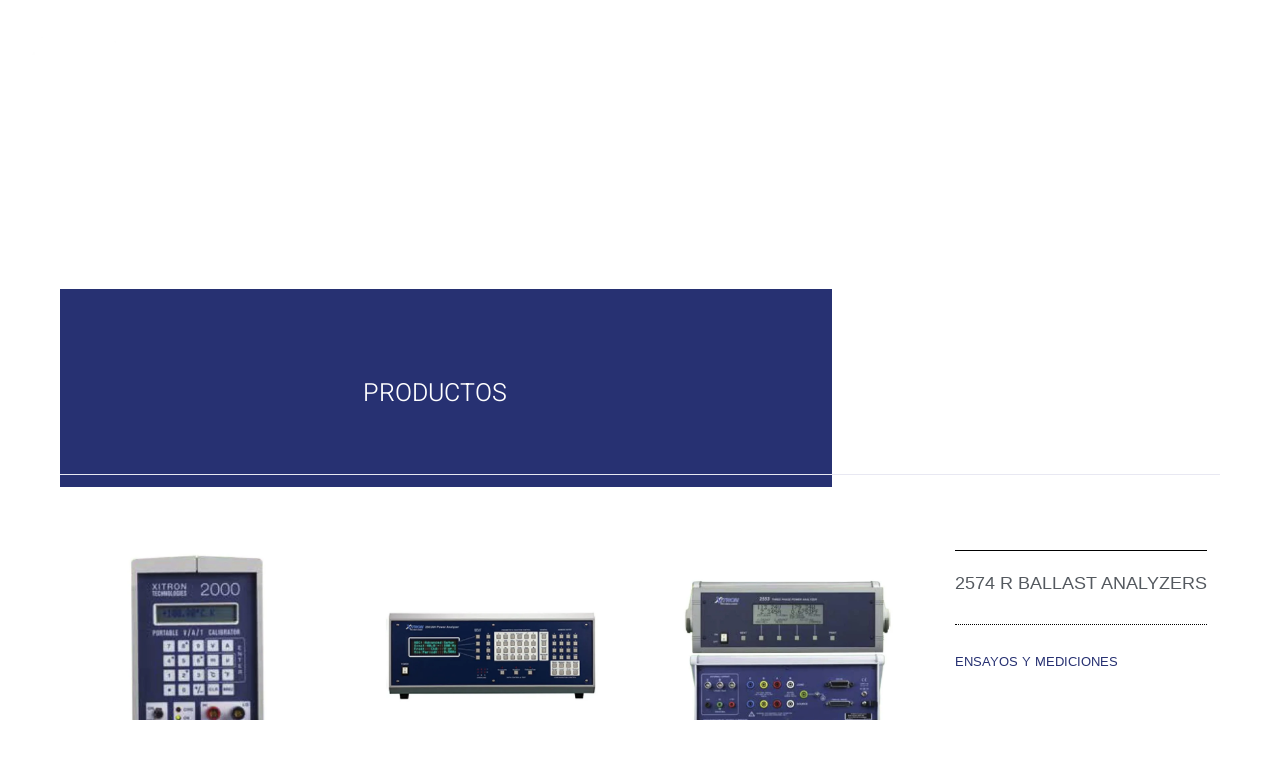

--- FILE ---
content_type: text/html; charset=UTF-8
request_url: https://ingspitzer.com.ar/product-tag/analizadores-de-potencia/
body_size: 42782
content:
<!-- open output: jupiterx_doctype --><!DOCTYPE html><!-- close output: jupiterx_doctype --><html lang="es" data-markup-id="jupiterx_html"><head  data-markup-id="jupiterx_head">	<meta charset="UTF-8" />
	<meta name="viewport" content="width=device-width, initial-scale=1" />
	<title>Analizadores de Potencia &#8211; ING. SPITZER</title>
<meta name='robots' content='max-image-preview:large' />
<link rel="alternate" type="application/rss+xml" title="ING. SPITZER &raquo; Feed" href="https://ingspitzer.com.ar/feed/" />
<link rel="alternate" type="application/rss+xml" title="ING. SPITZER &raquo; Feed de los comentarios" href="https://ingspitzer.com.ar/comments/feed/" />
<link rel="alternate" type="application/rss+xml" title="ING. SPITZER &raquo; Analizadores de Potencia Etiqueta Feed" href="https://ingspitzer.com.ar/product-tag/analizadores-de-potencia/feed/" />
<style id='wp-img-auto-sizes-contain-inline-css' type='text/css'>
img:is([sizes=auto i],[sizes^="auto," i]){contain-intrinsic-size:3000px 1500px}
/*# sourceURL=wp-img-auto-sizes-contain-inline-css */
</style>

<link rel='stylesheet' id='swiper-css' href='https://ingspitzer.com.ar/wp-content/plugins/elementor/assets/lib/swiper/v8/css/swiper.min.css?ver=8.4.5' type='text/css' media='all' />
<link rel='stylesheet' id='e-swiper-css' href='https://ingspitzer.com.ar/wp-content/plugins/elementor/assets/css/conditionals/e-swiper.min.css?ver=3.34.0' type='text/css' media='all' />
<link rel='stylesheet' id='font-awesome-5-all-css' href='https://ingspitzer.com.ar/wp-content/plugins/elementor/assets/lib/font-awesome/css/all.min.css?ver=3.34.0' type='text/css' media='all' />
<link rel='stylesheet' id='font-awesome-4-shim-css' href='https://ingspitzer.com.ar/wp-content/plugins/elementor/assets/lib/font-awesome/css/v4-shims.min.css?ver=3.34.0' type='text/css' media='all' />
<link rel='stylesheet' id='elementor-icons-shared-0-css' href='https://ingspitzer.com.ar/wp-content/plugins/elementor/assets/lib/font-awesome/css/fontawesome.min.css?ver=5.15.3' type='text/css' media='all' />
<link rel='stylesheet' id='elementor-icons-fa-solid-css' href='https://ingspitzer.com.ar/wp-content/plugins/elementor/assets/lib/font-awesome/css/solid.min.css?ver=5.15.3' type='text/css' media='all' />
<style id='wp-emoji-styles-inline-css' type='text/css'>

	img.wp-smiley, img.emoji {
		display: inline !important;
		border: none !important;
		box-shadow: none !important;
		height: 1em !important;
		width: 1em !important;
		margin: 0 0.07em !important;
		vertical-align: -0.1em !important;
		background: none !important;
		padding: 0 !important;
	}
/*# sourceURL=wp-emoji-styles-inline-css */
</style>
<link rel='stylesheet' id='wp-block-library-css' href='https://ingspitzer.com.ar/wp-includes/css/dist/block-library/style.min.css?ver=6.9' type='text/css' media='all' />
<style id='wp-block-library-theme-inline-css' type='text/css'>
.wp-block-audio :where(figcaption){color:#555;font-size:13px;text-align:center}.is-dark-theme .wp-block-audio :where(figcaption){color:#ffffffa6}.wp-block-audio{margin:0 0 1em}.wp-block-code{border:1px solid #ccc;border-radius:4px;font-family:Menlo,Consolas,monaco,monospace;padding:.8em 1em}.wp-block-embed :where(figcaption){color:#555;font-size:13px;text-align:center}.is-dark-theme .wp-block-embed :where(figcaption){color:#ffffffa6}.wp-block-embed{margin:0 0 1em}.blocks-gallery-caption{color:#555;font-size:13px;text-align:center}.is-dark-theme .blocks-gallery-caption{color:#ffffffa6}:root :where(.wp-block-image figcaption){color:#555;font-size:13px;text-align:center}.is-dark-theme :root :where(.wp-block-image figcaption){color:#ffffffa6}.wp-block-image{margin:0 0 1em}.wp-block-pullquote{border-bottom:4px solid;border-top:4px solid;color:currentColor;margin-bottom:1.75em}.wp-block-pullquote :where(cite),.wp-block-pullquote :where(footer),.wp-block-pullquote__citation{color:currentColor;font-size:.8125em;font-style:normal;text-transform:uppercase}.wp-block-quote{border-left:.25em solid;margin:0 0 1.75em;padding-left:1em}.wp-block-quote cite,.wp-block-quote footer{color:currentColor;font-size:.8125em;font-style:normal;position:relative}.wp-block-quote:where(.has-text-align-right){border-left:none;border-right:.25em solid;padding-left:0;padding-right:1em}.wp-block-quote:where(.has-text-align-center){border:none;padding-left:0}.wp-block-quote.is-large,.wp-block-quote.is-style-large,.wp-block-quote:where(.is-style-plain){border:none}.wp-block-search .wp-block-search__label{font-weight:700}.wp-block-search__button{border:1px solid #ccc;padding:.375em .625em}:where(.wp-block-group.has-background){padding:1.25em 2.375em}.wp-block-separator.has-css-opacity{opacity:.4}.wp-block-separator{border:none;border-bottom:2px solid;margin-left:auto;margin-right:auto}.wp-block-separator.has-alpha-channel-opacity{opacity:1}.wp-block-separator:not(.is-style-wide):not(.is-style-dots){width:100px}.wp-block-separator.has-background:not(.is-style-dots){border-bottom:none;height:1px}.wp-block-separator.has-background:not(.is-style-wide):not(.is-style-dots){height:2px}.wp-block-table{margin:0 0 1em}.wp-block-table td,.wp-block-table th{word-break:normal}.wp-block-table :where(figcaption){color:#555;font-size:13px;text-align:center}.is-dark-theme .wp-block-table :where(figcaption){color:#ffffffa6}.wp-block-video :where(figcaption){color:#555;font-size:13px;text-align:center}.is-dark-theme .wp-block-video :where(figcaption){color:#ffffffa6}.wp-block-video{margin:0 0 1em}:root :where(.wp-block-template-part.has-background){margin-bottom:0;margin-top:0;padding:1.25em 2.375em}
/*# sourceURL=/wp-includes/css/dist/block-library/theme.min.css */
</style>
<style id='classic-theme-styles-inline-css' type='text/css'>
/*! This file is auto-generated */
.wp-block-button__link{color:#fff;background-color:#32373c;border-radius:9999px;box-shadow:none;text-decoration:none;padding:calc(.667em + 2px) calc(1.333em + 2px);font-size:1.125em}.wp-block-file__button{background:#32373c;color:#fff;text-decoration:none}
/*# sourceURL=/wp-includes/css/classic-themes.min.css */
</style>
<link rel='stylesheet' id='jet-engine-frontend-css' href='https://ingspitzer.com.ar/wp-content/plugins/jet-engine/assets/css/frontend.css?ver=3.8.2' type='text/css' media='all' />
<style id='global-styles-inline-css' type='text/css'>
:root{--wp--preset--aspect-ratio--square: 1;--wp--preset--aspect-ratio--4-3: 4/3;--wp--preset--aspect-ratio--3-4: 3/4;--wp--preset--aspect-ratio--3-2: 3/2;--wp--preset--aspect-ratio--2-3: 2/3;--wp--preset--aspect-ratio--16-9: 16/9;--wp--preset--aspect-ratio--9-16: 9/16;--wp--preset--color--black: #000000;--wp--preset--color--cyan-bluish-gray: #abb8c3;--wp--preset--color--white: #ffffff;--wp--preset--color--pale-pink: #f78da7;--wp--preset--color--vivid-red: #cf2e2e;--wp--preset--color--luminous-vivid-orange: #ff6900;--wp--preset--color--luminous-vivid-amber: #fcb900;--wp--preset--color--light-green-cyan: #7bdcb5;--wp--preset--color--vivid-green-cyan: #00d084;--wp--preset--color--pale-cyan-blue: #8ed1fc;--wp--preset--color--vivid-cyan-blue: #0693e3;--wp--preset--color--vivid-purple: #9b51e0;--wp--preset--gradient--vivid-cyan-blue-to-vivid-purple: linear-gradient(135deg,rgb(6,147,227) 0%,rgb(155,81,224) 100%);--wp--preset--gradient--light-green-cyan-to-vivid-green-cyan: linear-gradient(135deg,rgb(122,220,180) 0%,rgb(0,208,130) 100%);--wp--preset--gradient--luminous-vivid-amber-to-luminous-vivid-orange: linear-gradient(135deg,rgb(252,185,0) 0%,rgb(255,105,0) 100%);--wp--preset--gradient--luminous-vivid-orange-to-vivid-red: linear-gradient(135deg,rgb(255,105,0) 0%,rgb(207,46,46) 100%);--wp--preset--gradient--very-light-gray-to-cyan-bluish-gray: linear-gradient(135deg,rgb(238,238,238) 0%,rgb(169,184,195) 100%);--wp--preset--gradient--cool-to-warm-spectrum: linear-gradient(135deg,rgb(74,234,220) 0%,rgb(151,120,209) 20%,rgb(207,42,186) 40%,rgb(238,44,130) 60%,rgb(251,105,98) 80%,rgb(254,248,76) 100%);--wp--preset--gradient--blush-light-purple: linear-gradient(135deg,rgb(255,206,236) 0%,rgb(152,150,240) 100%);--wp--preset--gradient--blush-bordeaux: linear-gradient(135deg,rgb(254,205,165) 0%,rgb(254,45,45) 50%,rgb(107,0,62) 100%);--wp--preset--gradient--luminous-dusk: linear-gradient(135deg,rgb(255,203,112) 0%,rgb(199,81,192) 50%,rgb(65,88,208) 100%);--wp--preset--gradient--pale-ocean: linear-gradient(135deg,rgb(255,245,203) 0%,rgb(182,227,212) 50%,rgb(51,167,181) 100%);--wp--preset--gradient--electric-grass: linear-gradient(135deg,rgb(202,248,128) 0%,rgb(113,206,126) 100%);--wp--preset--gradient--midnight: linear-gradient(135deg,rgb(2,3,129) 0%,rgb(40,116,252) 100%);--wp--preset--font-size--small: 13px;--wp--preset--font-size--medium: 20px;--wp--preset--font-size--large: 36px;--wp--preset--font-size--x-large: 42px;--wp--preset--spacing--20: 0.44rem;--wp--preset--spacing--30: 0.67rem;--wp--preset--spacing--40: 1rem;--wp--preset--spacing--50: 1.5rem;--wp--preset--spacing--60: 2.25rem;--wp--preset--spacing--70: 3.38rem;--wp--preset--spacing--80: 5.06rem;--wp--preset--shadow--natural: 6px 6px 9px rgba(0, 0, 0, 0.2);--wp--preset--shadow--deep: 12px 12px 50px rgba(0, 0, 0, 0.4);--wp--preset--shadow--sharp: 6px 6px 0px rgba(0, 0, 0, 0.2);--wp--preset--shadow--outlined: 6px 6px 0px -3px rgb(255, 255, 255), 6px 6px rgb(0, 0, 0);--wp--preset--shadow--crisp: 6px 6px 0px rgb(0, 0, 0);}:where(.is-layout-flex){gap: 0.5em;}:where(.is-layout-grid){gap: 0.5em;}body .is-layout-flex{display: flex;}.is-layout-flex{flex-wrap: wrap;align-items: center;}.is-layout-flex > :is(*, div){margin: 0;}body .is-layout-grid{display: grid;}.is-layout-grid > :is(*, div){margin: 0;}:where(.wp-block-columns.is-layout-flex){gap: 2em;}:where(.wp-block-columns.is-layout-grid){gap: 2em;}:where(.wp-block-post-template.is-layout-flex){gap: 1.25em;}:where(.wp-block-post-template.is-layout-grid){gap: 1.25em;}.has-black-color{color: var(--wp--preset--color--black) !important;}.has-cyan-bluish-gray-color{color: var(--wp--preset--color--cyan-bluish-gray) !important;}.has-white-color{color: var(--wp--preset--color--white) !important;}.has-pale-pink-color{color: var(--wp--preset--color--pale-pink) !important;}.has-vivid-red-color{color: var(--wp--preset--color--vivid-red) !important;}.has-luminous-vivid-orange-color{color: var(--wp--preset--color--luminous-vivid-orange) !important;}.has-luminous-vivid-amber-color{color: var(--wp--preset--color--luminous-vivid-amber) !important;}.has-light-green-cyan-color{color: var(--wp--preset--color--light-green-cyan) !important;}.has-vivid-green-cyan-color{color: var(--wp--preset--color--vivid-green-cyan) !important;}.has-pale-cyan-blue-color{color: var(--wp--preset--color--pale-cyan-blue) !important;}.has-vivid-cyan-blue-color{color: var(--wp--preset--color--vivid-cyan-blue) !important;}.has-vivid-purple-color{color: var(--wp--preset--color--vivid-purple) !important;}.has-black-background-color{background-color: var(--wp--preset--color--black) !important;}.has-cyan-bluish-gray-background-color{background-color: var(--wp--preset--color--cyan-bluish-gray) !important;}.has-white-background-color{background-color: var(--wp--preset--color--white) !important;}.has-pale-pink-background-color{background-color: var(--wp--preset--color--pale-pink) !important;}.has-vivid-red-background-color{background-color: var(--wp--preset--color--vivid-red) !important;}.has-luminous-vivid-orange-background-color{background-color: var(--wp--preset--color--luminous-vivid-orange) !important;}.has-luminous-vivid-amber-background-color{background-color: var(--wp--preset--color--luminous-vivid-amber) !important;}.has-light-green-cyan-background-color{background-color: var(--wp--preset--color--light-green-cyan) !important;}.has-vivid-green-cyan-background-color{background-color: var(--wp--preset--color--vivid-green-cyan) !important;}.has-pale-cyan-blue-background-color{background-color: var(--wp--preset--color--pale-cyan-blue) !important;}.has-vivid-cyan-blue-background-color{background-color: var(--wp--preset--color--vivid-cyan-blue) !important;}.has-vivid-purple-background-color{background-color: var(--wp--preset--color--vivid-purple) !important;}.has-black-border-color{border-color: var(--wp--preset--color--black) !important;}.has-cyan-bluish-gray-border-color{border-color: var(--wp--preset--color--cyan-bluish-gray) !important;}.has-white-border-color{border-color: var(--wp--preset--color--white) !important;}.has-pale-pink-border-color{border-color: var(--wp--preset--color--pale-pink) !important;}.has-vivid-red-border-color{border-color: var(--wp--preset--color--vivid-red) !important;}.has-luminous-vivid-orange-border-color{border-color: var(--wp--preset--color--luminous-vivid-orange) !important;}.has-luminous-vivid-amber-border-color{border-color: var(--wp--preset--color--luminous-vivid-amber) !important;}.has-light-green-cyan-border-color{border-color: var(--wp--preset--color--light-green-cyan) !important;}.has-vivid-green-cyan-border-color{border-color: var(--wp--preset--color--vivid-green-cyan) !important;}.has-pale-cyan-blue-border-color{border-color: var(--wp--preset--color--pale-cyan-blue) !important;}.has-vivid-cyan-blue-border-color{border-color: var(--wp--preset--color--vivid-cyan-blue) !important;}.has-vivid-purple-border-color{border-color: var(--wp--preset--color--vivid-purple) !important;}.has-vivid-cyan-blue-to-vivid-purple-gradient-background{background: var(--wp--preset--gradient--vivid-cyan-blue-to-vivid-purple) !important;}.has-light-green-cyan-to-vivid-green-cyan-gradient-background{background: var(--wp--preset--gradient--light-green-cyan-to-vivid-green-cyan) !important;}.has-luminous-vivid-amber-to-luminous-vivid-orange-gradient-background{background: var(--wp--preset--gradient--luminous-vivid-amber-to-luminous-vivid-orange) !important;}.has-luminous-vivid-orange-to-vivid-red-gradient-background{background: var(--wp--preset--gradient--luminous-vivid-orange-to-vivid-red) !important;}.has-very-light-gray-to-cyan-bluish-gray-gradient-background{background: var(--wp--preset--gradient--very-light-gray-to-cyan-bluish-gray) !important;}.has-cool-to-warm-spectrum-gradient-background{background: var(--wp--preset--gradient--cool-to-warm-spectrum) !important;}.has-blush-light-purple-gradient-background{background: var(--wp--preset--gradient--blush-light-purple) !important;}.has-blush-bordeaux-gradient-background{background: var(--wp--preset--gradient--blush-bordeaux) !important;}.has-luminous-dusk-gradient-background{background: var(--wp--preset--gradient--luminous-dusk) !important;}.has-pale-ocean-gradient-background{background: var(--wp--preset--gradient--pale-ocean) !important;}.has-electric-grass-gradient-background{background: var(--wp--preset--gradient--electric-grass) !important;}.has-midnight-gradient-background{background: var(--wp--preset--gradient--midnight) !important;}.has-small-font-size{font-size: var(--wp--preset--font-size--small) !important;}.has-medium-font-size{font-size: var(--wp--preset--font-size--medium) !important;}.has-large-font-size{font-size: var(--wp--preset--font-size--large) !important;}.has-x-large-font-size{font-size: var(--wp--preset--font-size--x-large) !important;}
:where(.wp-block-post-template.is-layout-flex){gap: 1.25em;}:where(.wp-block-post-template.is-layout-grid){gap: 1.25em;}
:where(.wp-block-term-template.is-layout-flex){gap: 1.25em;}:where(.wp-block-term-template.is-layout-grid){gap: 1.25em;}
:where(.wp-block-columns.is-layout-flex){gap: 2em;}:where(.wp-block-columns.is-layout-grid){gap: 2em;}
:root :where(.wp-block-pullquote){font-size: 1.5em;line-height: 1.6;}
/*# sourceURL=global-styles-inline-css */
</style>
<link rel='stylesheet' id='woocommerce-layout-css' href='https://ingspitzer.com.ar/wp-content/plugins/woocommerce/assets/css/woocommerce-layout.css?ver=10.4.3' type='text/css' media='all' />
<link rel='stylesheet' id='woocommerce-smallscreen-css' href='https://ingspitzer.com.ar/wp-content/plugins/woocommerce/assets/css/woocommerce-smallscreen.css?ver=10.4.3' type='text/css' media='only screen and (max-width: 768px)' />
<link rel='stylesheet' id='woocommerce-general-css' href='https://ingspitzer.com.ar/wp-content/plugins/woocommerce/assets/css/woocommerce.css?ver=10.4.3' type='text/css' media='all' />
<style id='woocommerce-inline-inline-css' type='text/css'>
.woocommerce form .form-row .required { visibility: visible; }
/*# sourceURL=woocommerce-inline-inline-css */
</style>
<link rel='stylesheet' id='jupiterx-popups-animation-css' href='https://ingspitzer.com.ar/wp-content/plugins/jupiterx-core/includes/extensions/raven/assets/lib/animate/animate.min.css?ver=4.13.0' type='text/css' media='all' />
<link rel='stylesheet' id='jupiterx-css' href='https://ingspitzer.com.ar/wp-content/uploads/jupiterx/compiler/jupiterx/8cd9b63.css?ver=4.13.0' type='text/css' media='all' />
<link rel='stylesheet' id='jet-menu-public-styles-css' href='https://ingspitzer.com.ar/wp-content/plugins/jet-menu/assets/public/css/public.css?ver=2.4.18' type='text/css' media='all' />
<link rel='stylesheet' id='jet-woo-builder-css' href='https://ingspitzer.com.ar/wp-content/plugins/jet-woo-builder/assets/css/frontend.css?ver=2.2.3' type='text/css' media='all' />
<style id='jet-woo-builder-inline-css' type='text/css'>
@font-face {
				font-family: "WooCommerce";
				font-weight: normal;
				font-style: normal;
				src: url("https://ingspitzer.com.ar/wp-content/plugins/woocommerce/assets/fonts/WooCommerce.eot");
				src: url("https://ingspitzer.com.ar/wp-content/plugins/woocommerce/assets/fonts/WooCommerce.eot?#iefix") format("embedded-opentype"),
					 url("https://ingspitzer.com.ar/wp-content/plugins/woocommerce/assets/fonts/WooCommerce.woff") format("woff"),
					 url("https://ingspitzer.com.ar/wp-content/plugins/woocommerce/assets/fonts/WooCommerce.ttf") format("truetype"),
					 url("https://ingspitzer.com.ar/wp-content/plugins/woocommerce/assets/fonts/WooCommerce.svg#WooCommerce") format("svg");
			}
/*# sourceURL=jet-woo-builder-inline-css */
</style>
<link rel='stylesheet' id='jet-woo-builder-frontend-font-css' href='https://ingspitzer.com.ar/wp-content/plugins/jet-woo-builder/assets/css/lib/jetwoobuilder-frontend-font/css/jetwoobuilder-frontend-font.css?ver=2.2.3' type='text/css' media='all' />
<link rel='stylesheet' id='jet-woo-builder-jupiterx-css' href='https://ingspitzer.com.ar/wp-content/plugins/jet-woo-builder/includes/compatibility/packages/themes/jupiterx/assets/css/style.css?ver=2.2.3' type='text/css' media='all' />
<link rel='stylesheet' id='jupiterx-elements-dynamic-styles-css' href='https://ingspitzer.com.ar/wp-content/uploads/jupiterx/compiler/jupiterx-elements-dynamic-styles/815073a.css?ver=4.13.0' type='text/css' media='all' />
<link rel='stylesheet' id='elementor-icons-css' href='https://ingspitzer.com.ar/wp-content/plugins/elementor/assets/lib/eicons/css/elementor-icons.min.css?ver=5.45.0' type='text/css' media='all' />
<link rel='stylesheet' id='elementor-frontend-css' href='https://ingspitzer.com.ar/wp-content/plugins/elementor/assets/css/frontend.min.css?ver=3.34.0' type='text/css' media='all' />
<link rel='stylesheet' id='font-awesome-css' href='https://ingspitzer.com.ar/wp-content/plugins/elementor/assets/lib/font-awesome/css/font-awesome.min.css?ver=4.7.0' type='text/css' media='all' />
<link rel='stylesheet' id='jupiterx-core-raven-frontend-css' href='https://ingspitzer.com.ar/wp-content/plugins/jupiterx-core/includes/extensions/raven/assets/css/frontend.min.css?ver=6.9' type='text/css' media='all' />
<link rel='stylesheet' id='elementor-post-2593-css' href='https://ingspitzer.com.ar/wp-content/uploads/elementor/css/post-2593.css?ver=1768273587' type='text/css' media='all' />
<link rel='stylesheet' id='jet-tabs-frontend-css' href='https://ingspitzer.com.ar/wp-content/plugins/jet-tabs/assets/css/jet-tabs-frontend.css?ver=2.2.12.1' type='text/css' media='all' />
<link rel='stylesheet' id='jet-tricks-frontend-css' href='https://ingspitzer.com.ar/wp-content/plugins/jet-tricks/assets/css/jet-tricks-frontend.css?ver=1.5.9' type='text/css' media='all' />
<link rel='stylesheet' id='flatpickr-css' href='https://ingspitzer.com.ar/wp-content/plugins/elementor/assets/lib/flatpickr/flatpickr.min.css?ver=4.6.13' type='text/css' media='all' />
<link rel='stylesheet' id='elementor-post-29-css' href='https://ingspitzer.com.ar/wp-content/uploads/elementor/css/post-29.css?ver=1768273587' type='text/css' media='all' />
<link rel='stylesheet' id='elementor-post-374-css' href='https://ingspitzer.com.ar/wp-content/uploads/elementor/css/post-374.css?ver=1768273094' type='text/css' media='all' />
<link rel='stylesheet' id='elementor-post-206-css' href='https://ingspitzer.com.ar/wp-content/uploads/elementor/css/post-206.css?ver=1768273587' type='text/css' media='all' />
<link rel='stylesheet' id='elementor-gf-local-heebo-css' href='https://ingspitzer.com.ar/wp-content/uploads/elementor/google-fonts/css/heebo.css?ver=1743165440' type='text/css' media='all' />
<link rel='stylesheet' id='elementor-icons-fa-brands-css' href='https://ingspitzer.com.ar/wp-content/plugins/elementor/assets/lib/font-awesome/css/brands.min.css?ver=5.15.3' type='text/css' media='all' />
<script type="text/javascript" src="https://ingspitzer.com.ar/wp-content/plugins/elementor/assets/lib/font-awesome/js/v4-shims.min.js?ver=3.34.0" id="font-awesome-4-shim-js"></script>
<script type="text/javascript" src="https://ingspitzer.com.ar/wp-includes/js/jquery/jquery.min.js?ver=3.7.1" id="jquery-core-js"></script>
<script type="text/javascript" src="https://ingspitzer.com.ar/wp-includes/js/jquery/jquery-migrate.min.js?ver=3.4.1" id="jquery-migrate-js"></script>
<script type="text/javascript" src="https://ingspitzer.com.ar/wp-content/plugins/woocommerce/assets/js/jquery-blockui/jquery.blockUI.min.js?ver=2.7.0-wc.10.4.3" id="wc-jquery-blockui-js" defer="defer" data-wp-strategy="defer"></script>
<script type="text/javascript" id="wc-add-to-cart-js-extra">
/* <![CDATA[ */
var wc_add_to_cart_params = {"ajax_url":"/wp-admin/admin-ajax.php","wc_ajax_url":"/?wc-ajax=%%endpoint%%","i18n_view_cart":"Ver carrito","cart_url":"https://ingspitzer.com.ar/carrito/","is_cart":"","cart_redirect_after_add":"no"};
//# sourceURL=wc-add-to-cart-js-extra
/* ]]> */
</script>
<script type="text/javascript" src="https://ingspitzer.com.ar/wp-content/plugins/woocommerce/assets/js/frontend/add-to-cart.min.js?ver=10.4.3" id="wc-add-to-cart-js" defer="defer" data-wp-strategy="defer"></script>
<script type="text/javascript" src="https://ingspitzer.com.ar/wp-content/plugins/woocommerce/assets/js/js-cookie/js.cookie.min.js?ver=2.1.4-wc.10.4.3" id="wc-js-cookie-js" defer="defer" data-wp-strategy="defer"></script>
<script type="text/javascript" id="woocommerce-js-extra">
/* <![CDATA[ */
var woocommerce_params = {"ajax_url":"/wp-admin/admin-ajax.php","wc_ajax_url":"/?wc-ajax=%%endpoint%%","i18n_password_show":"Mostrar contrase\u00f1a","i18n_password_hide":"Ocultar contrase\u00f1a"};
//# sourceURL=woocommerce-js-extra
/* ]]> */
</script>
<script type="text/javascript" src="https://ingspitzer.com.ar/wp-content/plugins/woocommerce/assets/js/frontend/woocommerce.min.js?ver=10.4.3" id="woocommerce-js" defer="defer" data-wp-strategy="defer"></script>
<script type="text/javascript" src="https://ingspitzer.com.ar/wp-content/themes/jupiterx/lib/assets/dist/js/utils.min.js?ver=4.13.0" id="jupiterx-utils-js"></script>
<link rel="https://api.w.org/" href="https://ingspitzer.com.ar/wp-json/" /><link rel="alternate" title="JSON" type="application/json" href="https://ingspitzer.com.ar/wp-json/wp/v2/product_tag/136" /><link rel="EditURI" type="application/rsd+xml" title="RSD" href="https://ingspitzer.com.ar/xmlrpc.php?rsd" />
<meta name="generator" content="WordPress 6.9" />
<meta name="generator" content="WooCommerce 10.4.3" />
	<noscript><style>.woocommerce-product-gallery{ opacity: 1 !important; }</style></noscript>
	<meta name="generator" content="Elementor 3.34.0; features: additional_custom_breakpoints; settings: css_print_method-external, google_font-enabled, font_display-auto">
<style type="text/css">.recentcomments a{display:inline !important;padding:0 !important;margin:0 !important;}</style>			<style>
				.e-con.e-parent:nth-of-type(n+4):not(.e-lazyloaded):not(.e-no-lazyload),
				.e-con.e-parent:nth-of-type(n+4):not(.e-lazyloaded):not(.e-no-lazyload) * {
					background-image: none !important;
				}
				@media screen and (max-height: 1024px) {
					.e-con.e-parent:nth-of-type(n+3):not(.e-lazyloaded):not(.e-no-lazyload),
					.e-con.e-parent:nth-of-type(n+3):not(.e-lazyloaded):not(.e-no-lazyload) * {
						background-image: none !important;
					}
				}
				@media screen and (max-height: 640px) {
					.e-con.e-parent:nth-of-type(n+2):not(.e-lazyloaded):not(.e-no-lazyload),
					.e-con.e-parent:nth-of-type(n+2):not(.e-lazyloaded):not(.e-no-lazyload) * {
						background-image: none !important;
					}
				}
			</style>
			<link rel="icon" href="https://ingspitzer.com.ar/wp-content/uploads/2019/09/cropped-favicon-32x32.png" sizes="32x32" />
<link rel="icon" href="https://ingspitzer.com.ar/wp-content/uploads/2019/09/cropped-favicon-192x192.png" sizes="192x192" />
<link rel="apple-touch-icon" href="https://ingspitzer.com.ar/wp-content/uploads/2019/09/cropped-favicon-180x180.png" />
<meta name="msapplication-TileImage" content="https://ingspitzer.com.ar/wp-content/uploads/2019/09/cropped-favicon-270x270.png" />
		<style type="text/css" id="wp-custom-css">
			.archive.post-type-archive-product .jupiterx-main-content, .archive.tax-product_cat .jupiterx-main-content, .archive.tax-product_tag .jupiterx-main-content {
    margin-top: 0;
}

.jupiterx-main-content {
    padding: 0;
}

.jupiterx-main-header, .jupiterx-main-header:not(.jupiterx-main-header-custom), .woocommerce-products-header,
.archive .woocommerce-result-count, .archive .woocommerce-ordering {
	display: none;
}
		</style>
		</head><body class="archive tax-product_tag term-analizadores-de-potencia term-136 wp-theme-jupiterx no-js theme-jupiterx woocommerce woocommerce-page woocommerce-no-js jet-mega-menu-location jupiterx-woocommerce-notices-style-initialized elementor-default elementor-kit-2593 jupiterx-header-sticky jupiterx-header-overlapped jupiterx-header-overlapped-tablet jupiterx-header-overlapped-mobile" itemscope="itemscope" itemtype="http://schema.org/WebPage" data-markup-id="jupiterx_body"><a class="jupiterx-a11y jupiterx-a11y-skip-navigation-link" href="#jupiterx-main" data-markup-id="jupiterx_a11y_skip_navigation_link">Skip to content</a><div class="jupiterx-site" data-markup-id="jupiterx_site"><header class="jupiterx-header jupiterx-header-custom jupiterx-header-sticky-custom" data-jupiterx-settings="{&quot;breakpoint&quot;:&quot;767.98&quot;,&quot;template&quot;:&quot;29&quot;,&quot;stickyTemplate&quot;:&quot;374&quot;,&quot;behavior&quot;:&quot;sticky&quot;,&quot;offset&quot;:&quot;500&quot;,&quot;overlap&quot;:&quot;desktop,tablet,mobile&quot;}" role="banner" itemscope="itemscope" itemtype="http://schema.org/WPHeader" data-markup-id="jupiterx_header"><!-- open output: jupiterx_custom_header_template -->		<div data-elementor-type="header" data-elementor-id="29" class="elementor elementor-29">
						<section class="elementor-section elementor-top-section elementor-element elementor-element-4bd0b7e7 elementor-section-height-min-height elementor-section-boxed elementor-section-height-default elementor-section-items-middle" data-id="4bd0b7e7" data-element_type="section" data-settings="{&quot;jet_parallax_layout_list&quot;:[{&quot;jet_parallax_layout_image&quot;:{&quot;url&quot;:&quot;&quot;,&quot;id&quot;:&quot;&quot;,&quot;size&quot;:&quot;&quot;},&quot;_id&quot;:&quot;9a9d3fe&quot;,&quot;jet_parallax_layout_speed&quot;:{&quot;unit&quot;:&quot;%&quot;,&quot;size&quot;:50,&quot;sizes&quot;:[]},&quot;jet_parallax_layout_type&quot;:&quot;scroll&quot;,&quot;jet_parallax_layout_z_index&quot;:&quot;&quot;,&quot;jet_parallax_layout_bg_x&quot;:50,&quot;jet_parallax_layout_bg_y&quot;:50,&quot;jet_parallax_layout_bg_size&quot;:&quot;auto&quot;,&quot;jet_parallax_layout_animation_prop&quot;:&quot;transform&quot;,&quot;jet_parallax_layout_on&quot;:[&quot;desktop&quot;,&quot;tablet&quot;],&quot;jet_parallax_layout_image_tablet&quot;:{&quot;url&quot;:&quot;&quot;,&quot;id&quot;:&quot;&quot;,&quot;size&quot;:&quot;&quot;},&quot;jet_parallax_layout_image_mobile&quot;:{&quot;url&quot;:&quot;&quot;,&quot;id&quot;:&quot;&quot;,&quot;size&quot;:&quot;&quot;},&quot;jet_parallax_layout_direction&quot;:&quot;1&quot;,&quot;jet_parallax_layout_fx_direction&quot;:null,&quot;jet_parallax_layout_bg_x_tablet&quot;:&quot;&quot;,&quot;jet_parallax_layout_bg_x_mobile&quot;:&quot;&quot;,&quot;jet_parallax_layout_bg_y_tablet&quot;:&quot;&quot;,&quot;jet_parallax_layout_bg_y_mobile&quot;:&quot;&quot;,&quot;jet_parallax_layout_bg_size_tablet&quot;:&quot;&quot;,&quot;jet_parallax_layout_bg_size_mobile&quot;:&quot;&quot;}],&quot;background_background&quot;:&quot;classic&quot;}">
						<div class="elementor-container elementor-column-gap-default">
					<div class="elementor-column elementor-col-100 elementor-top-column elementor-element elementor-element-126e39d7 raven-column-flex-horizontal" data-id="126e39d7" data-element_type="column">
			<div class="elementor-widget-wrap elementor-element-populated">
						<div class="elementor-element elementor-element-00fed90 elementor-widget elementor-widget-raven-site-logo" data-id="00fed90" data-element_type="widget" data-widget_type="raven-site-logo.default">
				<div class="elementor-widget-container">
							<div class="raven-widget-wrapper">
			<div class="raven-site-logo raven-site-logo-customizer">
									<a class="raven-site-logo-link" href="https://ingspitzer.com.ar">
								<picture><img src="http://ingspitzer.com.ar/wp-content/uploads/2019/07/Logo_blanco.png" alt="ING. SPITZER" data-no-lazy="1" /></picture>									</a>
							</div>
		</div>
						</div>
				</div>
				<div class="elementor-element elementor-element-389e7ec5 elementor-widget elementor-widget-raven-flex-spacer" data-id="389e7ec5" data-element_type="widget" data-widget_type="raven-flex-spacer.default">
				<div class="elementor-widget-container">
								<div class="raven-spacer">&nbsp;</div>
						</div>
				</div>
				<div class="elementor-element elementor-element-6862a751 raven-breakpoint-tablet raven-nav-menu-align-right raven-tablet-nav-menu-align-center elementor-widget elementor-widget-raven-nav-menu" data-id="6862a751" data-element_type="widget" data-settings="{&quot;mobile_layout&quot;:&quot;full-screen&quot;,&quot;mobile_menu_item_full_width_mobile&quot;:&quot;yes&quot;,&quot;submenu_icon&quot;:&quot;&lt;svg 0=\&quot;fas fa-chevron-down\&quot; class=\&quot;e-font-icon-svg e-fas-chevron-down\&quot;&gt;\n\t\t\t\t\t&lt;use xlink:href=\&quot;#fas-chevron-down\&quot;&gt;\n\t\t\t\t\t\t&lt;symbol id=\&quot;fas-chevron-down\&quot; viewBox=\&quot;0 0 448 512\&quot;&gt;\n\t\t\t\t\t\t\t&lt;path d=\&quot;M207.029 381.476L12.686 187.132c-9.373-9.373-9.373-24.569 0-33.941l22.667-22.667c9.357-9.357 24.522-9.375 33.901-.04L224 284.505l154.745-154.021c9.379-9.335 24.544-9.317 33.901.04l22.667 22.667c9.373 9.373 9.373 24.569 0 33.941L240.971 381.476c-9.373 9.372-24.569 9.372-33.942 0z\&quot;&gt;&lt;\/path&gt;\n\t\t\t\t\t\t&lt;\/symbol&gt;\n\t\t\t\t\t&lt;\/use&gt;\n\t\t\t\t&lt;\/svg&gt;&quot;,&quot;submenu_space_between&quot;:{&quot;unit&quot;:&quot;px&quot;,&quot;size&quot;:&quot;&quot;,&quot;sizes&quot;:[]},&quot;submenu_opening_position&quot;:&quot;bottom&quot;,&quot;mobile_menu_item_full_width&quot;:&quot;no&quot;}" data-widget_type="raven-nav-menu.default">
				<div class="elementor-widget-container">
							<nav class="raven-nav-menu-main raven-nav-menu-horizontal raven-nav-menu-tablet- raven-nav-menu-mobile- raven-nav-icons-hidden-tablet raven-nav-icons-hidden-mobile">
			<ul id="menu-6862a751" class="raven-nav-menu"><li class="menu-item menu-item-type-post_type menu-item-object-page menu-item-22"><a title="						" href="https://ingspitzer.com.ar/la-empresa/" class="raven-menu-item raven-link-item ">La empresa</a></li>
<li class="menu-item menu-item-type-post_type menu-item-object-page menu-item-712"><a href="https://ingspitzer.com.ar/productos/" class="raven-menu-item raven-link-item ">Productos</a></li>
<li class="menu-item menu-item-type-post_type menu-item-object-page menu-item-19"><a title="						" href="https://ingspitzer.com.ar/novedades/" class="raven-menu-item raven-link-item ">Novedades</a></li>
<li class="menu-item menu-item-type-post_type menu-item-object-page menu-item-18"><a title="						" href="https://ingspitzer.com.ar/contacto/" class="raven-menu-item raven-link-item ">Contacto</a></li>
</ul>		</nav>

		<div class="raven-nav-menu-toggle">

						<div class="raven-nav-menu-toggle-button ">
								<span class="fa fa-bars"></span>
								</div>

		</div>
		<nav class="raven-nav-icons-hidden-tablet raven-nav-icons-hidden-mobile raven-nav-menu-mobile raven-nav-menu-full-screen">
										<div class="raven-nav-menu-close-button">
					<span class="raven-nav-menu-close-icon">&times;</span>
				</div>
						<div class="raven-container">
				<ul id="menu-mobile-6862a751" class="raven-nav-menu"><li class="menu-item menu-item-type-post_type menu-item-object-page menu-item-22"><a title="						" href="https://ingspitzer.com.ar/la-empresa/" class="raven-menu-item raven-link-item ">La empresa</a></li>
<li class="menu-item menu-item-type-post_type menu-item-object-page menu-item-712"><a href="https://ingspitzer.com.ar/productos/" class="raven-menu-item raven-link-item ">Productos</a></li>
<li class="menu-item menu-item-type-post_type menu-item-object-page menu-item-19"><a title="						" href="https://ingspitzer.com.ar/novedades/" class="raven-menu-item raven-link-item ">Novedades</a></li>
<li class="menu-item menu-item-type-post_type menu-item-object-page menu-item-18"><a title="						" href="https://ingspitzer.com.ar/contacto/" class="raven-menu-item raven-link-item ">Contacto</a></li>
</ul>			</div>
		</nav>
						</div>
				</div>
				<div class="elementor-element elementor-element-70f6e9e3 elementor-hidden-tablet elementor-hidden-phone elementor-widget elementor-widget-raven-flex-spacer" data-id="70f6e9e3" data-element_type="widget" data-widget_type="raven-flex-spacer.default">
				<div class="elementor-widget-container">
								<div class="raven-spacer">&nbsp;</div>
						</div>
				</div>
				<div class="elementor-element elementor-element-41d33ec7 elementor-hidden-phone elementor-widget elementor-widget-raven-search-form" data-id="41d33ec7" data-element_type="widget" data-settings="{&quot;_skin&quot;:&quot;full&quot;}" data-widget_type="raven-search-form.full">
				<div class="elementor-widget-container">
							<form class="raven-search-form raven-search-form-full" method="get" action="https://ingspitzer.com.ar/" role="search">
			<div class="raven-search-form-container">
										<span class="raven-search-form-button raven-search-form-toggle raven-search-form-button-svg" tabindex="-1">
							<i class="fas fa-search"></i>						</span>
									</div>
			<div class="raven-search-form-lightbox">
				<span class="raven-search-form-close" tabindex="-1">&times;</span>
				<label class="elementor-screen-only" for="raven-search-form-input">Search</label>
				<input id="raven-search-form-input" class="raven-search-form-input" type="search" name="s" placeholder="Buscar..." />
			</div>
					</form>
						</div>
				</div>
					</div>
		</div>
					</div>
		</section>
				</div>
		<!-- close output: jupiterx_custom_header_template --><!-- open output: jupiterx_custom_header_sticky_template -->		<div data-elementor-type="header" data-elementor-id="374" class="elementor elementor-374">
						<section class="elementor-section elementor-top-section elementor-element elementor-element-795619b elementor-section-height-min-height elementor-section-boxed elementor-section-height-default elementor-section-items-middle" data-id="795619b" data-element_type="section" data-settings="{&quot;jet_parallax_layout_list&quot;:[{&quot;jet_parallax_layout_image&quot;:{&quot;url&quot;:&quot;&quot;,&quot;id&quot;:&quot;&quot;,&quot;size&quot;:&quot;&quot;},&quot;_id&quot;:&quot;9a9d3fe&quot;,&quot;jet_parallax_layout_speed&quot;:{&quot;unit&quot;:&quot;%&quot;,&quot;size&quot;:50,&quot;sizes&quot;:[]},&quot;jet_parallax_layout_type&quot;:&quot;scroll&quot;,&quot;jet_parallax_layout_z_index&quot;:&quot;&quot;,&quot;jet_parallax_layout_bg_x&quot;:50,&quot;jet_parallax_layout_bg_y&quot;:50,&quot;jet_parallax_layout_bg_size&quot;:&quot;auto&quot;,&quot;jet_parallax_layout_animation_prop&quot;:&quot;transform&quot;,&quot;jet_parallax_layout_on&quot;:[&quot;desktop&quot;,&quot;tablet&quot;],&quot;jet_parallax_layout_image_tablet&quot;:{&quot;url&quot;:&quot;&quot;,&quot;id&quot;:&quot;&quot;,&quot;size&quot;:&quot;&quot;},&quot;jet_parallax_layout_image_mobile&quot;:{&quot;url&quot;:&quot;&quot;,&quot;id&quot;:&quot;&quot;,&quot;size&quot;:&quot;&quot;},&quot;jet_parallax_layout_direction&quot;:&quot;1&quot;,&quot;jet_parallax_layout_fx_direction&quot;:null,&quot;jet_parallax_layout_bg_x_tablet&quot;:&quot;&quot;,&quot;jet_parallax_layout_bg_x_mobile&quot;:&quot;&quot;,&quot;jet_parallax_layout_bg_y_tablet&quot;:&quot;&quot;,&quot;jet_parallax_layout_bg_y_mobile&quot;:&quot;&quot;,&quot;jet_parallax_layout_bg_size_tablet&quot;:&quot;&quot;,&quot;jet_parallax_layout_bg_size_mobile&quot;:&quot;&quot;}],&quot;background_background&quot;:&quot;classic&quot;}">
						<div class="elementor-container elementor-column-gap-default">
					<div class="elementor-column elementor-col-100 elementor-top-column elementor-element elementor-element-41e146d raven-column-flex-horizontal" data-id="41e146d" data-element_type="column">
			<div class="elementor-widget-wrap elementor-element-populated">
						<div class="elementor-element elementor-element-edbff3a elementor-widget elementor-widget-raven-site-logo" data-id="edbff3a" data-element_type="widget" data-widget_type="raven-site-logo.default">
				<div class="elementor-widget-container">
							<div class="raven-widget-wrapper">
			<div class="raven-site-logo raven-site-logo-customizer">
									<a class="raven-site-logo-link" href="https://ingspitzer.com.ar">
								<picture><source media='(max-width:767px)' srcset='http://ingspitzer.com.ar/wp-content/uploads/2019/07/Logo.png'><source media='(max-width:1024px)' srcset='http://ingspitzer.com.ar/wp-content/uploads/2019/07/Logo.png'><img src="http://ingspitzer.com.ar/wp-content/uploads/2019/07/Logo.png" alt="ING. SPITZER" data-no-lazy="1" /></picture>									</a>
							</div>
		</div>
						</div>
				</div>
				<div class="elementor-element elementor-element-0355195 elementor-widget elementor-widget-raven-flex-spacer" data-id="0355195" data-element_type="widget" data-widget_type="raven-flex-spacer.default">
				<div class="elementor-widget-container">
								<div class="raven-spacer">&nbsp;</div>
						</div>
				</div>
				<div class="elementor-element elementor-element-4fd9d4f raven-breakpoint-tablet raven-nav-menu-align-right raven-tablet-nav-menu-align-center elementor-widget elementor-widget-raven-nav-menu" data-id="4fd9d4f" data-element_type="widget" data-settings="{&quot;mobile_layout&quot;:&quot;full-screen&quot;,&quot;submenu_icon&quot;:&quot;&lt;svg 0=\&quot;fas fa-chevron-down\&quot; class=\&quot;e-font-icon-svg e-fas-chevron-down\&quot;&gt;\n\t\t\t\t\t&lt;use xlink:href=\&quot;#fas-chevron-down\&quot;&gt;\n\t\t\t\t\t\t&lt;symbol id=\&quot;fas-chevron-down\&quot; viewBox=\&quot;0 0 448 512\&quot;&gt;\n\t\t\t\t\t\t\t&lt;path d=\&quot;M207.029 381.476L12.686 187.132c-9.373-9.373-9.373-24.569 0-33.941l22.667-22.667c9.357-9.357 24.522-9.375 33.901-.04L224 284.505l154.745-154.021c9.379-9.335 24.544-9.317 33.901.04l22.667 22.667c9.373 9.373 9.373 24.569 0 33.941L240.971 381.476c-9.373 9.372-24.569 9.372-33.942 0z\&quot;&gt;&lt;\/path&gt;\n\t\t\t\t\t\t&lt;\/symbol&gt;\n\t\t\t\t\t&lt;\/use&gt;\n\t\t\t\t&lt;\/svg&gt;&quot;,&quot;submenu_space_between&quot;:{&quot;unit&quot;:&quot;px&quot;,&quot;size&quot;:&quot;&quot;,&quot;sizes&quot;:[]},&quot;submenu_opening_position&quot;:&quot;bottom&quot;,&quot;mobile_menu_item_full_width&quot;:&quot;no&quot;}" data-widget_type="raven-nav-menu.default">
				<div class="elementor-widget-container">
							<nav class="raven-nav-menu-main raven-nav-menu-horizontal raven-nav-menu-tablet- raven-nav-menu-mobile- raven-nav-icons-hidden-tablet raven-nav-icons-hidden-mobile">
			<ul id="menu-4fd9d4f" class="raven-nav-menu"><li class="menu-item menu-item-type-post_type menu-item-object-page menu-item-22"><a title="						" href="https://ingspitzer.com.ar/la-empresa/" class="raven-menu-item raven-link-item ">La empresa</a></li>
<li class="menu-item menu-item-type-post_type menu-item-object-page menu-item-712"><a href="https://ingspitzer.com.ar/productos/" class="raven-menu-item raven-link-item ">Productos</a></li>
<li class="menu-item menu-item-type-post_type menu-item-object-page menu-item-19"><a title="						" href="https://ingspitzer.com.ar/novedades/" class="raven-menu-item raven-link-item ">Novedades</a></li>
<li class="menu-item menu-item-type-post_type menu-item-object-page menu-item-18"><a title="						" href="https://ingspitzer.com.ar/contacto/" class="raven-menu-item raven-link-item ">Contacto</a></li>
</ul>		</nav>

		<div class="raven-nav-menu-toggle">

						<div class="raven-nav-menu-toggle-button ">
								<span class="fa fa-bars"></span>
								</div>

		</div>
		<nav class="raven-nav-icons-hidden-tablet raven-nav-icons-hidden-mobile raven-nav-menu-mobile raven-nav-menu-full-screen">
										<div class="raven-nav-menu-close-button">
					<span class="raven-nav-menu-close-icon">&times;</span>
				</div>
						<div class="raven-container">
				<ul id="menu-mobile-4fd9d4f" class="raven-nav-menu"><li class="menu-item menu-item-type-post_type menu-item-object-page menu-item-22"><a title="						" href="https://ingspitzer.com.ar/la-empresa/" class="raven-menu-item raven-link-item ">La empresa</a></li>
<li class="menu-item menu-item-type-post_type menu-item-object-page menu-item-712"><a href="https://ingspitzer.com.ar/productos/" class="raven-menu-item raven-link-item ">Productos</a></li>
<li class="menu-item menu-item-type-post_type menu-item-object-page menu-item-19"><a title="						" href="https://ingspitzer.com.ar/novedades/" class="raven-menu-item raven-link-item ">Novedades</a></li>
<li class="menu-item menu-item-type-post_type menu-item-object-page menu-item-18"><a title="						" href="https://ingspitzer.com.ar/contacto/" class="raven-menu-item raven-link-item ">Contacto</a></li>
</ul>			</div>
		</nav>
						</div>
				</div>
				<div class="elementor-element elementor-element-69a3597 elementor-hidden-tablet elementor-hidden-phone elementor-widget elementor-widget-raven-flex-spacer" data-id="69a3597" data-element_type="widget" data-widget_type="raven-flex-spacer.default">
				<div class="elementor-widget-container">
								<div class="raven-spacer">&nbsp;</div>
						</div>
				</div>
				<div class="elementor-element elementor-element-7266e59 elementor-hidden-phone elementor-widget elementor-widget-raven-search-form" data-id="7266e59" data-element_type="widget" data-settings="{&quot;_skin&quot;:&quot;full&quot;}" data-widget_type="raven-search-form.full">
				<div class="elementor-widget-container">
							<form class="raven-search-form raven-search-form-full" method="get" action="https://ingspitzer.com.ar/" role="search">
			<div class="raven-search-form-container">
										<span class="raven-search-form-button raven-search-form-toggle raven-search-form-button-svg" tabindex="-1">
							<i class="fas fa-search"></i>						</span>
									</div>
			<div class="raven-search-form-lightbox">
				<span class="raven-search-form-close" tabindex="-1">&times;</span>
				<label class="elementor-screen-only" for="raven-search-form-input">Search</label>
				<input id="raven-search-form-input" class="raven-search-form-input" type="search" name="s" placeholder="Buscar..." />
			</div>
					</form>
						</div>
				</div>
					</div>
		</div>
					</div>
		</section>
				</div>
		<!-- close output: jupiterx_custom_header_sticky_template --></header><main id="jupiterx-main" class="jupiterx-main" data-markup-id="jupiterx_main"><div class="jupiterx-main-header" data-markup-id="jupiterx_main_header"><div class="container" data-markup-id="jupiterx_fixed_wrap[_main_header]"><ol class="breadcrumb" itemscope="itemscope" itemtype="http://schema.org/BreadcrumbList" data-markup-id="jupiterx_breadcrumb"><li class="breadcrumb-item" itemprop="itemListElement" itemtype="http://schema.org/ListItem" itemscope="itemscope" data-markup-id="jupiterx_breadcrumb_item"><a href="https://ingspitzer.com.ar" itemprop="item" data-markup-id="jupiterx_breadcrumb_item_link"><span itemprop="name" data-markup-id="jupiterx_breadcrumb_item_link_inner"><!-- open output: jupiterx_breadcrumb_item_text -->Inicio<!-- close output: jupiterx_breadcrumb_item_text --></span></a><meta itemprop="position" content="1" data-markup-id="jupiterx_breadcrumb_item_position_meta"/></li><li class="breadcrumb-item" itemprop="itemListElement" itemtype="http://schema.org/ListItem" itemscope="itemscope" data-markup-id="jupiterx_breadcrumb_item"><a href="https://ingspitzer.com.ar/productos/" itemprop="item" data-markup-id="jupiterx_breadcrumb_item_link"><span itemprop="name" data-markup-id="jupiterx_breadcrumb_item_link_inner"><!-- open output: jupiterx_breadcrumb_item_text -->Productos<!-- close output: jupiterx_breadcrumb_item_text --></span></a><meta itemprop="position" content="2" data-markup-id="jupiterx_breadcrumb_item_position_meta"/></li><li class="breadcrumb-item active" aria-current="page" itemprop="itemListElement" itemtype="http://schema.org/ListItem" itemscope="itemscope" data-markup-id="jupiterx_breadcrumb_item[_active]"><span itemprop="name" data-markup-id="jupiterx_breadcrumb_item_text_wrap"><!-- open output: jupiterx_breadcrumb_item[_active]_text -->Analizadores de Potencia<!-- close output: jupiterx_breadcrumb_item[_active]_text --></span><meta itemprop="position" content="3" data-markup-id="jupiterx_breadcrumb_item_position_meta"/></li></ol></div></div><div class="jupiterx-main-content" data-markup-id="jupiterx_main_content"><div class="container" data-markup-id="jupiterx_fixed_wrap[_main_content]"><div class="row" data-markup-id="jupiterx_main_grid"><div id="jupiterx-primary" class="jupiterx-primary col-lg-12" data-markup-id="jupiterx_primary"><div id="primary" class="content-area"><main id="main" class="site-main" role="main">		<div data-elementor-type="jet-woo-builder-shop" data-elementor-id="1239" class="elementor elementor-1239">
						<section class="elementor-section elementor-top-section elementor-element elementor-element-e5d96c8 elementor-section-stretched elementor-section-full_width elementor-section-height-min-height elementor-section-height-default elementor-section-items-middle" data-id="e5d96c8" data-element_type="section" data-settings="{&quot;stretch_section&quot;:&quot;section-stretched&quot;,&quot;jet_parallax_layout_list&quot;:[{&quot;jet_parallax_layout_image&quot;:{&quot;url&quot;:&quot;&quot;,&quot;id&quot;:&quot;&quot;,&quot;size&quot;:&quot;&quot;},&quot;_id&quot;:&quot;e8e1856&quot;,&quot;jet_parallax_layout_image_tablet&quot;:{&quot;url&quot;:&quot;&quot;,&quot;id&quot;:&quot;&quot;,&quot;size&quot;:&quot;&quot;},&quot;jet_parallax_layout_image_mobile&quot;:{&quot;url&quot;:&quot;&quot;,&quot;id&quot;:&quot;&quot;,&quot;size&quot;:&quot;&quot;},&quot;jet_parallax_layout_speed&quot;:{&quot;unit&quot;:&quot;%&quot;,&quot;size&quot;:50,&quot;sizes&quot;:[]},&quot;jet_parallax_layout_type&quot;:&quot;scroll&quot;,&quot;jet_parallax_layout_direction&quot;:&quot;1&quot;,&quot;jet_parallax_layout_fx_direction&quot;:null,&quot;jet_parallax_layout_z_index&quot;:&quot;&quot;,&quot;jet_parallax_layout_bg_x&quot;:50,&quot;jet_parallax_layout_bg_x_tablet&quot;:&quot;&quot;,&quot;jet_parallax_layout_bg_x_mobile&quot;:&quot;&quot;,&quot;jet_parallax_layout_bg_y&quot;:50,&quot;jet_parallax_layout_bg_y_tablet&quot;:&quot;&quot;,&quot;jet_parallax_layout_bg_y_mobile&quot;:&quot;&quot;,&quot;jet_parallax_layout_bg_size&quot;:&quot;auto&quot;,&quot;jet_parallax_layout_bg_size_tablet&quot;:&quot;&quot;,&quot;jet_parallax_layout_bg_size_mobile&quot;:&quot;&quot;,&quot;jet_parallax_layout_animation_prop&quot;:&quot;transform&quot;,&quot;jet_parallax_layout_on&quot;:[&quot;desktop&quot;,&quot;tablet&quot;]}],&quot;background_background&quot;:&quot;classic&quot;}">
							<div class="elementor-background-overlay"></div>
							<div class="elementor-container elementor-column-gap-default">
					<div class="elementor-column elementor-col-100 elementor-top-column elementor-element elementor-element-dfb721a" data-id="dfb721a" data-element_type="column" data-settings="{&quot;background_background&quot;:&quot;classic&quot;}">
			<div class="elementor-widget-wrap elementor-element-populated">
					<div class="elementor-background-overlay"></div>
						<section class="elementor-section elementor-inner-section elementor-element elementor-element-4907d0e elementor-section-boxed elementor-section-height-default elementor-section-height-default" data-id="4907d0e" data-element_type="section" data-settings="{&quot;jet_parallax_layout_list&quot;:[{&quot;jet_parallax_layout_image&quot;:{&quot;url&quot;:&quot;&quot;,&quot;id&quot;:&quot;&quot;,&quot;size&quot;:&quot;&quot;},&quot;_id&quot;:&quot;bdfad2e&quot;,&quot;jet_parallax_layout_image_tablet&quot;:{&quot;url&quot;:&quot;&quot;,&quot;id&quot;:&quot;&quot;,&quot;size&quot;:&quot;&quot;},&quot;jet_parallax_layout_image_mobile&quot;:{&quot;url&quot;:&quot;&quot;,&quot;id&quot;:&quot;&quot;,&quot;size&quot;:&quot;&quot;},&quot;jet_parallax_layout_speed&quot;:{&quot;unit&quot;:&quot;%&quot;,&quot;size&quot;:50,&quot;sizes&quot;:[]},&quot;jet_parallax_layout_type&quot;:&quot;scroll&quot;,&quot;jet_parallax_layout_direction&quot;:&quot;1&quot;,&quot;jet_parallax_layout_fx_direction&quot;:null,&quot;jet_parallax_layout_z_index&quot;:&quot;&quot;,&quot;jet_parallax_layout_bg_x&quot;:50,&quot;jet_parallax_layout_bg_x_tablet&quot;:&quot;&quot;,&quot;jet_parallax_layout_bg_x_mobile&quot;:&quot;&quot;,&quot;jet_parallax_layout_bg_y&quot;:50,&quot;jet_parallax_layout_bg_y_tablet&quot;:&quot;&quot;,&quot;jet_parallax_layout_bg_y_mobile&quot;:&quot;&quot;,&quot;jet_parallax_layout_bg_size&quot;:&quot;auto&quot;,&quot;jet_parallax_layout_bg_size_tablet&quot;:&quot;&quot;,&quot;jet_parallax_layout_bg_size_mobile&quot;:&quot;&quot;,&quot;jet_parallax_layout_animation_prop&quot;:&quot;transform&quot;,&quot;jet_parallax_layout_on&quot;:[&quot;desktop&quot;,&quot;tablet&quot;]}]}">
						<div class="elementor-container elementor-column-gap-default">
					<div class="elementor-column elementor-col-100 elementor-inner-column elementor-element elementor-element-563c838" data-id="563c838" data-element_type="column">
			<div class="elementor-widget-wrap">
							</div>
		</div>
					</div>
		</section>
					</div>
		</div>
					</div>
		</section>
				<section class="elementor-section elementor-top-section elementor-element elementor-element-3720d4d elementor-section-stretched elementor-section-boxed elementor-section-height-default elementor-section-height-default" data-id="3720d4d" data-element_type="section" data-settings="{&quot;jet_parallax_layout_list&quot;:[{&quot;jet_parallax_layout_image&quot;:{&quot;url&quot;:&quot;&quot;,&quot;id&quot;:&quot;&quot;,&quot;size&quot;:&quot;&quot;},&quot;_id&quot;:&quot;4c7e3a3&quot;,&quot;jet_parallax_layout_speed&quot;:{&quot;unit&quot;:&quot;%&quot;,&quot;size&quot;:50,&quot;sizes&quot;:[]},&quot;jet_parallax_layout_image_tablet&quot;:{&quot;url&quot;:&quot;&quot;,&quot;id&quot;:&quot;&quot;,&quot;size&quot;:&quot;&quot;},&quot;jet_parallax_layout_image_mobile&quot;:{&quot;url&quot;:&quot;&quot;,&quot;id&quot;:&quot;&quot;,&quot;size&quot;:&quot;&quot;},&quot;jet_parallax_layout_type&quot;:&quot;scroll&quot;,&quot;jet_parallax_layout_direction&quot;:&quot;1&quot;,&quot;jet_parallax_layout_fx_direction&quot;:null,&quot;jet_parallax_layout_z_index&quot;:&quot;&quot;,&quot;jet_parallax_layout_bg_x&quot;:50,&quot;jet_parallax_layout_bg_x_tablet&quot;:&quot;&quot;,&quot;jet_parallax_layout_bg_x_mobile&quot;:&quot;&quot;,&quot;jet_parallax_layout_bg_y&quot;:50,&quot;jet_parallax_layout_bg_y_tablet&quot;:&quot;&quot;,&quot;jet_parallax_layout_bg_y_mobile&quot;:&quot;&quot;,&quot;jet_parallax_layout_bg_size&quot;:&quot;auto&quot;,&quot;jet_parallax_layout_bg_size_tablet&quot;:&quot;&quot;,&quot;jet_parallax_layout_bg_size_mobile&quot;:&quot;&quot;,&quot;jet_parallax_layout_animation_prop&quot;:&quot;transform&quot;,&quot;jet_parallax_layout_on&quot;:[&quot;desktop&quot;,&quot;tablet&quot;]}],&quot;background_background&quot;:&quot;classic&quot;,&quot;stretch_section&quot;:&quot;section-stretched&quot;}">
						<div class="elementor-container elementor-column-gap-no">
					<div class="elementor-column elementor-col-50 elementor-top-column elementor-element elementor-element-be21730" data-id="be21730" data-element_type="column" data-settings="{&quot;background_background&quot;:&quot;classic&quot;}">
			<div class="elementor-widget-wrap elementor-element-populated">
						<div class="elementor-element elementor-element-ef3dd2c elementor-widget elementor-widget-spacer" data-id="ef3dd2c" data-element_type="widget" data-widget_type="spacer.default">
				<div class="elementor-widget-container">
							<div class="elementor-spacer">
			<div class="elementor-spacer-inner"></div>
		</div>
						</div>
				</div>
				<section class="elementor-section elementor-inner-section elementor-element elementor-element-56556a0 elementor-section-boxed elementor-section-height-default elementor-section-height-default" data-id="56556a0" data-element_type="section" data-settings="{&quot;jet_parallax_layout_list&quot;:[{&quot;jet_parallax_layout_image&quot;:{&quot;url&quot;:&quot;&quot;,&quot;id&quot;:&quot;&quot;,&quot;size&quot;:&quot;&quot;},&quot;_id&quot;:&quot;39105c4&quot;,&quot;jet_parallax_layout_speed&quot;:{&quot;unit&quot;:&quot;%&quot;,&quot;size&quot;:50,&quot;sizes&quot;:[]},&quot;jet_parallax_layout_image_tablet&quot;:{&quot;url&quot;:&quot;&quot;,&quot;id&quot;:&quot;&quot;,&quot;size&quot;:&quot;&quot;},&quot;jet_parallax_layout_image_mobile&quot;:{&quot;url&quot;:&quot;&quot;,&quot;id&quot;:&quot;&quot;,&quot;size&quot;:&quot;&quot;},&quot;jet_parallax_layout_type&quot;:&quot;scroll&quot;,&quot;jet_parallax_layout_direction&quot;:&quot;1&quot;,&quot;jet_parallax_layout_fx_direction&quot;:null,&quot;jet_parallax_layout_z_index&quot;:&quot;&quot;,&quot;jet_parallax_layout_bg_x&quot;:50,&quot;jet_parallax_layout_bg_x_tablet&quot;:&quot;&quot;,&quot;jet_parallax_layout_bg_x_mobile&quot;:&quot;&quot;,&quot;jet_parallax_layout_bg_y&quot;:50,&quot;jet_parallax_layout_bg_y_tablet&quot;:&quot;&quot;,&quot;jet_parallax_layout_bg_y_mobile&quot;:&quot;&quot;,&quot;jet_parallax_layout_bg_size&quot;:&quot;auto&quot;,&quot;jet_parallax_layout_bg_size_tablet&quot;:&quot;&quot;,&quot;jet_parallax_layout_bg_size_mobile&quot;:&quot;&quot;,&quot;jet_parallax_layout_animation_prop&quot;:&quot;transform&quot;,&quot;jet_parallax_layout_on&quot;:[&quot;desktop&quot;,&quot;tablet&quot;]}]}">
						<div class="elementor-container elementor-column-gap-default">
					<div class="elementor-column elementor-col-100 elementor-inner-column elementor-element elementor-element-2a33c32" data-id="2a33c32" data-element_type="column">
			<div class="elementor-widget-wrap elementor-element-populated">
						<div class="elementor-element elementor-element-e24f6f3 elementor-mobile-align-center elementor-align-center elementor-widget elementor-widget-raven-heading" data-id="e24f6f3" data-element_type="widget" data-widget_type="raven-heading.default">
				<div class="elementor-widget-container">
							<div class="raven-widget-wrapper"><h1 class="raven-heading raven-heading-h1"><span class="raven-heading-title ">Productos</span></h1></div>
						</div>
				</div>
					</div>
		</div>
					</div>
		</section>
				<div class="elementor-element elementor-element-03f87d9 elementor-widget elementor-widget-spacer" data-id="03f87d9" data-element_type="widget" data-widget_type="spacer.default">
				<div class="elementor-widget-container">
							<div class="elementor-spacer">
			<div class="elementor-spacer-inner"></div>
		</div>
						</div>
				</div>
					</div>
		</div>
				<div class="elementor-column elementor-col-50 elementor-top-column elementor-element elementor-element-d12fbc6" data-id="d12fbc6" data-element_type="column">
			<div class="elementor-widget-wrap">
							</div>
		</div>
					</div>
		</section>
				<section class="elementor-section elementor-top-section elementor-element elementor-element-09e1657 elementor-section-stretched elementor-section-boxed elementor-section-height-default elementor-section-height-default" data-id="09e1657" data-element_type="section" data-settings="{&quot;jet_parallax_layout_list&quot;:[{&quot;jet_parallax_layout_image&quot;:{&quot;url&quot;:&quot;&quot;,&quot;id&quot;:&quot;&quot;,&quot;size&quot;:&quot;&quot;},&quot;_id&quot;:&quot;d41f412&quot;,&quot;jet_parallax_layout_speed&quot;:{&quot;unit&quot;:&quot;%&quot;,&quot;size&quot;:50,&quot;sizes&quot;:[]},&quot;jet_parallax_layout_image_tablet&quot;:{&quot;url&quot;:&quot;&quot;,&quot;id&quot;:&quot;&quot;,&quot;size&quot;:&quot;&quot;},&quot;jet_parallax_layout_image_mobile&quot;:{&quot;url&quot;:&quot;&quot;,&quot;id&quot;:&quot;&quot;,&quot;size&quot;:&quot;&quot;},&quot;jet_parallax_layout_type&quot;:&quot;scroll&quot;,&quot;jet_parallax_layout_direction&quot;:&quot;1&quot;,&quot;jet_parallax_layout_fx_direction&quot;:null,&quot;jet_parallax_layout_z_index&quot;:&quot;&quot;,&quot;jet_parallax_layout_bg_x&quot;:50,&quot;jet_parallax_layout_bg_x_tablet&quot;:&quot;&quot;,&quot;jet_parallax_layout_bg_x_mobile&quot;:&quot;&quot;,&quot;jet_parallax_layout_bg_y&quot;:50,&quot;jet_parallax_layout_bg_y_tablet&quot;:&quot;&quot;,&quot;jet_parallax_layout_bg_y_mobile&quot;:&quot;&quot;,&quot;jet_parallax_layout_bg_size&quot;:&quot;auto&quot;,&quot;jet_parallax_layout_bg_size_tablet&quot;:&quot;&quot;,&quot;jet_parallax_layout_bg_size_mobile&quot;:&quot;&quot;,&quot;jet_parallax_layout_animation_prop&quot;:&quot;transform&quot;,&quot;jet_parallax_layout_on&quot;:[&quot;desktop&quot;,&quot;tablet&quot;]}],&quot;stretch_section&quot;:&quot;section-stretched&quot;}">
						<div class="elementor-container elementor-column-gap-default">
					<div class="elementor-column elementor-col-100 elementor-top-column elementor-element elementor-element-e9126b1" data-id="e9126b1" data-element_type="column">
			<div class="elementor-widget-wrap elementor-element-populated">
						<div class="elementor-element elementor-element-28de4a4 elementor-widget-divider--view-line elementor-widget elementor-widget-divider" data-id="28de4a4" data-element_type="widget" data-widget_type="divider.default">
				<div class="elementor-widget-container">
							<div class="elementor-divider">
			<span class="elementor-divider-separator">
						</span>
		</div>
						</div>
				</div>
				<section class="elementor-section elementor-inner-section elementor-element elementor-element-24a461d elementor-section-boxed elementor-section-height-default elementor-section-height-default" data-id="24a461d" data-element_type="section" data-settings="{&quot;jet_parallax_layout_list&quot;:[{&quot;jet_parallax_layout_image&quot;:{&quot;url&quot;:&quot;&quot;,&quot;id&quot;:&quot;&quot;,&quot;size&quot;:&quot;&quot;},&quot;_id&quot;:&quot;5d2ffbf&quot;,&quot;jet_parallax_layout_speed&quot;:{&quot;unit&quot;:&quot;%&quot;,&quot;size&quot;:50,&quot;sizes&quot;:[]},&quot;jet_parallax_layout_image_tablet&quot;:{&quot;url&quot;:&quot;&quot;,&quot;id&quot;:&quot;&quot;,&quot;size&quot;:&quot;&quot;},&quot;jet_parallax_layout_image_mobile&quot;:{&quot;url&quot;:&quot;&quot;,&quot;id&quot;:&quot;&quot;,&quot;size&quot;:&quot;&quot;},&quot;jet_parallax_layout_type&quot;:&quot;scroll&quot;,&quot;jet_parallax_layout_direction&quot;:&quot;1&quot;,&quot;jet_parallax_layout_fx_direction&quot;:null,&quot;jet_parallax_layout_z_index&quot;:&quot;&quot;,&quot;jet_parallax_layout_bg_x&quot;:50,&quot;jet_parallax_layout_bg_x_tablet&quot;:&quot;&quot;,&quot;jet_parallax_layout_bg_x_mobile&quot;:&quot;&quot;,&quot;jet_parallax_layout_bg_y&quot;:50,&quot;jet_parallax_layout_bg_y_tablet&quot;:&quot;&quot;,&quot;jet_parallax_layout_bg_y_mobile&quot;:&quot;&quot;,&quot;jet_parallax_layout_bg_size&quot;:&quot;auto&quot;,&quot;jet_parallax_layout_bg_size_tablet&quot;:&quot;&quot;,&quot;jet_parallax_layout_bg_size_mobile&quot;:&quot;&quot;,&quot;jet_parallax_layout_animation_prop&quot;:&quot;transform&quot;,&quot;jet_parallax_layout_on&quot;:[&quot;desktop&quot;,&quot;tablet&quot;]}]}">
						<div class="elementor-container elementor-column-gap-default">
					<div class="elementor-column elementor-col-100 elementor-inner-column elementor-element elementor-element-2241e05" data-id="2241e05" data-element_type="column">
			<div class="elementor-widget-wrap elementor-element-populated">
						<div class="elementor-element elementor-element-e1f52a0 elementor-widget elementor-widget-jet-woo-builder-products-loop" data-id="e1f52a0" data-element_type="widget" data-widget_type="jet-woo-builder-products-loop.default">
				<div class="elementor-widget-container">
					<div class="elementor-jet-woo-builder-products-loop jet-woo-builder"><div class="jet-woo-products-wrapper"><ul class="jet-woo-builder-products--columns products jet-woo-builder-layout-1244">
<li class="jet-woo-builder-product jet-woo-builder-archive-item-1482 product type-product post-1482 status-publish first instock product_cat-ensayos-y-mediciones product_tag-analizadores-de-potencia product_tag-calidad-de-energia-y-potencia has-post-thumbnail product-type-simple" data-product-id="1482">
	<style>.elementor-1244 .elementor-element.elementor-element-4d6c969 .elementor-repeater-item-940a002.jet-parallax-section__layout .jet-parallax-section__image{background-size:auto;}.elementor-1244 .elementor-element.elementor-element-c5c8e63 > .elementor-element-populated > .elementor-widget-wrap{padding:0px 0px 0px 0px;}.elementor-1244 .elementor-element.elementor-element-b4abee0 .jet-woo-builder-archive-product-thumbnail{border-radius:0px 0px 0px 0px;overflow:hidden;}.elementor-1244 .elementor-element.elementor-element-b4abee0 > .elementor-widget-container{margin:0px 0px 0px 0px;}.elementor-1244 .elementor-element.elementor-element-b4abee0{z-index:1;}.elementor-1244 .elementor-element.elementor-element-f22c1c6{--divider-border-style:solid;--divider-color:#000;--divider-border-width:1px;}.elementor-1244 .elementor-element.elementor-element-f22c1c6 .elementor-divider-separator{width:100%;}.elementor-1244 .elementor-element.elementor-element-f22c1c6 .elementor-divider{padding-top:2px;padding-bottom:2px;}.elementor-1244 .elementor-element.elementor-element-f233f1d .jet-woo-builder-archive-product-title, .elementor-1244 .elementor-element.elementor-element-f233f1d .jet-woo-builder-archive-product-title a{font-size:18px;font-weight:400;text-transform:uppercase;}.elementor-1244 .elementor-element.elementor-element-f233f1d .jet-woo-builder-archive-product-title{color:#54595f;}.elementor-1244 .elementor-element.elementor-element-f233f1d .jet-woo-builder-archive-product-title a{color:#54595f;}.elementor-1244 .elementor-element.elementor-element-f233f1d .jet-woo-builder-archive-product-title:hover{color:#273172;}.elementor-1244 .elementor-element.elementor-element-f233f1d .jet-woo-builder-archive-product-title a:hover{color:#273172;}.elementor-1244 .elementor-element.elementor-element-f233f1d > .elementor-widget-container{margin:0px 0px 0px 0px;}.elementor-1244 .elementor-element.elementor-element-da1226f{--divider-border-style:dotted;--divider-color:#000;--divider-border-width:1px;}.elementor-1244 .elementor-element.elementor-element-da1226f .elementor-divider-separator{width:100%;}.elementor-1244 .elementor-element.elementor-element-da1226f .elementor-divider{padding-top:2px;padding-bottom:2px;}.elementor-1244 .elementor-element.elementor-element-7345dcd .jet-woo-builder-archive-cats a{font-family:"Muli", Sans-serif;font-size:0.7em;font-weight:400;text-transform:uppercase;line-height:18px;color:#273172;}.elementor-1244 .elementor-element.elementor-element-7345dcd .jet-woo-builder-archive-cats{color:#273172;text-align:left;}.elementor-1244 .elementor-element.elementor-element-7345dcd .jet-woo-builder-archive-cats a:hover{color:#3c4b71;}.elementor-1244 .elementor-element.elementor-element-7345dcd > .elementor-widget-container{margin:0px 0px 0px 0px;}.elementor-1244 .elementor-element.elementor-element-90871ab{--divider-border-style:solid;--divider-color:#000;--divider-border-width:1px;width:initial;max-width:initial;top:0px;}.elementor-1244 .elementor-element.elementor-element-90871ab .elementor-divider-separator{width:100%;}.elementor-1244 .elementor-element.elementor-element-90871ab .elementor-divider{padding-top:9px;padding-bottom:9px;}body:not(.rtl) .elementor-1244 .elementor-element.elementor-element-90871ab{left:0px;}body.rtl .elementor-1244 .elementor-element.elementor-element-90871ab{right:0px;}.woocommerce .jet-woo-builder-layout-1244.products.jet-woo-builder-products--columns{--columns:4;margin-left:calc(-40px/2);margin-right:calc(-40px/2);}.woocommerce .jet-woo-builder-layout-1244.products.jet-woo-builder-products--columns .product:not(.product-category){padding-left:calc(40px/2);padding-right:calc(40px/2);margin-bottom:40px !important;}@media(max-width:1024px){.woocommerce .jet-woo-builder-layout-1244.products.jet-woo-builder-products--columns{--columns:2;}}@media(max-width:767px){.woocommerce .jet-woo-builder-layout-1244.products.jet-woo-builder-products--columns{--columns:1;}}/* Start JX Custom Fonts CSS *//* End JX Custom Fonts CSS */
/* Start JX Custom Fonts CSS *//* End JX Custom Fonts CSS */</style>		<div data-elementor-type="jet-woo-builder-archive" data-elementor-id="1244" class="elementor elementor-1244" data-elementor-settings="{&quot;template_columns_count&quot;:&quot;4&quot;,&quot;template_columns_horizontal_gutter&quot;:{&quot;unit&quot;:&quot;px&quot;,&quot;size&quot;:&quot;40&quot;,&quot;sizes&quot;:[]},&quot;template_columns_vertical_gutter&quot;:{&quot;unit&quot;:&quot;px&quot;,&quot;size&quot;:&quot;40&quot;,&quot;sizes&quot;:[]},&quot;template_columns_count_tablet&quot;:2,&quot;template_columns_count_mobile&quot;:1,&quot;template_columns_horizontal_gutter_tablet&quot;:{&quot;unit&quot;:&quot;px&quot;,&quot;size&quot;:&quot;&quot;,&quot;sizes&quot;:[]},&quot;template_columns_horizontal_gutter_mobile&quot;:{&quot;unit&quot;:&quot;px&quot;,&quot;size&quot;:&quot;&quot;,&quot;sizes&quot;:[]},&quot;template_columns_vertical_gutter_tablet&quot;:{&quot;unit&quot;:&quot;px&quot;,&quot;size&quot;:&quot;&quot;,&quot;sizes&quot;:[]},&quot;template_columns_vertical_gutter_mobile&quot;:{&quot;unit&quot;:&quot;px&quot;,&quot;size&quot;:&quot;&quot;,&quot;sizes&quot;:[]}}">
						<div class="elementor-inner">
				<div class="elementor-section-wrap">
									<section class="elementor-section elementor-top-section elementor-element elementor-element-4d6c969 elementor-section-boxed elementor-section-height-default elementor-section-height-default" data-id="4d6c969" data-element_type="section" data-settings="{&quot;jet_parallax_layout_list&quot;:[{&quot;jet_parallax_layout_image&quot;:{&quot;url&quot;:&quot;&quot;,&quot;id&quot;:&quot;&quot;},&quot;_id&quot;:&quot;940a002&quot;,&quot;jet_parallax_layout_speed&quot;:{&quot;unit&quot;:&quot;%&quot;,&quot;size&quot;:50,&quot;sizes&quot;:[]},&quot;jet_parallax_layout_image_tablet&quot;:{&quot;url&quot;:&quot;&quot;,&quot;id&quot;:&quot;&quot;},&quot;jet_parallax_layout_image_mobile&quot;:{&quot;url&quot;:&quot;&quot;,&quot;id&quot;:&quot;&quot;},&quot;jet_parallax_layout_type&quot;:&quot;scroll&quot;,&quot;jet_parallax_layout_direction&quot;:null,&quot;jet_parallax_layout_fx_direction&quot;:null,&quot;jet_parallax_layout_z_index&quot;:&quot;&quot;,&quot;jet_parallax_layout_bg_x&quot;:50,&quot;jet_parallax_layout_bg_x_tablet&quot;:&quot;&quot;,&quot;jet_parallax_layout_bg_x_mobile&quot;:&quot;&quot;,&quot;jet_parallax_layout_bg_y&quot;:50,&quot;jet_parallax_layout_bg_y_tablet&quot;:&quot;&quot;,&quot;jet_parallax_layout_bg_y_mobile&quot;:&quot;&quot;,&quot;jet_parallax_layout_bg_size&quot;:&quot;auto&quot;,&quot;jet_parallax_layout_bg_size_tablet&quot;:&quot;&quot;,&quot;jet_parallax_layout_bg_size_mobile&quot;:&quot;&quot;,&quot;jet_parallax_layout_animation_prop&quot;:&quot;transform&quot;,&quot;jet_parallax_layout_on&quot;:[&quot;desktop&quot;,&quot;tablet&quot;]}]}">
						<div class="elementor-container elementor-column-gap-default">
							<div class="elementor-row">
					<div class="elementor-column elementor-col-100 elementor-top-column elementor-element elementor-element-c5c8e63 raven-column-flex-vertical raven-column-flex-space-around" data-id="c5c8e63" data-element_type="column">
			<div class="elementor-column-wrap elementor-element-populated">
							<div class="elementor-widget-wrap">
						<div class="jupiter-tooltip-widget elementor-element elementor-element-b4abee0 elementor-widget elementor-widget-jet-woo-builder-archive-product-thumbnail" data-jupiter-tooltip-settings="{&quot;tooltip&quot;:&quot;false&quot;,&quot;tooltipDescription&quot;:&quot;This is Tooltip!&quot;,&quot;tooltipPlacement&quot;:&quot;top&quot;,&quot;tooltipArrow&quot;:true,&quot;xOffset&quot;:0,&quot;yOffset&quot;:0,&quot;tooltipAnimation&quot;:&quot;fade&quot;,&quot;tooltipTrigger&quot;:&quot;mouseenter&quot;,&quot;zIndex&quot;:999,&quot;customSelector&quot;:&quot;&quot;,&quot;delay&quot;:0}" data-id="b4abee0" data-element_type="widget" data-widget_type="jet-woo-builder-archive-product-thumbnail.default">
				<div class="elementor-widget-container">
			<div class="jet-woo-builder-archive-product-thumbnail__wrapper"><div class="jet-woo-builder-archive-product-thumbnail"><a href="https://ingspitzer.com.ar/producto/2000-series-portable-dc-calibration/"><img fetchpriority="high" width="768" height="768" src="https://ingspitzer.com.ar/wp-content/uploads/2019/10/2000_Series_PM-068_Rev_A-768x768.jpg" class="attachment-medium_large size-medium_large" alt="" data-no-lazy="1" /></a></div></div>		</div>
				</div>
				<div class="jupiter-tooltip-widget elementor-element elementor-element-f22c1c6 elementor-widget-divider--view-line elementor-widget elementor-widget-divider" data-jupiter-tooltip-settings="{&quot;tooltip&quot;:&quot;false&quot;,&quot;tooltipDescription&quot;:&quot;This is Tooltip!&quot;,&quot;tooltipPlacement&quot;:&quot;top&quot;,&quot;tooltipArrow&quot;:true,&quot;xOffset&quot;:0,&quot;yOffset&quot;:0,&quot;tooltipAnimation&quot;:&quot;fade&quot;,&quot;tooltipTrigger&quot;:&quot;mouseenter&quot;,&quot;zIndex&quot;:999,&quot;customSelector&quot;:&quot;&quot;,&quot;delay&quot;:0}" data-id="f22c1c6" data-element_type="widget" data-widget_type="divider.default">
				<div class="elementor-widget-container">
					<div class="elementor-divider">
			<span class="elementor-divider-separator">
						</span>
		</div>
				</div>
				</div>
				<div class="jupiter-tooltip-widget elementor-element elementor-element-f233f1d elementor-widget elementor-widget-jet-woo-builder-archive-product-title" data-jupiter-tooltip-settings="{&quot;tooltip&quot;:&quot;false&quot;,&quot;tooltipDescription&quot;:&quot;This is Tooltip!&quot;,&quot;tooltipPlacement&quot;:&quot;top&quot;,&quot;tooltipArrow&quot;:true,&quot;xOffset&quot;:0,&quot;yOffset&quot;:0,&quot;tooltipAnimation&quot;:&quot;fade&quot;,&quot;tooltipTrigger&quot;:&quot;mouseenter&quot;,&quot;zIndex&quot;:999,&quot;customSelector&quot;:&quot;&quot;,&quot;delay&quot;:0}" data-id="f233f1d" data-element_type="widget" data-widget_type="jet-woo-builder-archive-product-title.default">
				<div class="elementor-widget-container">
			<h5 class="jet-woo-builder-archive-product-title"><a href="https://ingspitzer.com.ar/producto/2000-series-portable-dc-calibration/">2000 Series Portable DC Calibration</a></h5>		</div>
				</div>
				<div class="jupiter-tooltip-widget elementor-element elementor-element-da1226f elementor-widget-divider--view-line elementor-widget elementor-widget-divider" data-jupiter-tooltip-settings="{&quot;tooltip&quot;:&quot;false&quot;,&quot;tooltipDescription&quot;:&quot;This is Tooltip!&quot;,&quot;tooltipPlacement&quot;:&quot;top&quot;,&quot;tooltipArrow&quot;:true,&quot;xOffset&quot;:0,&quot;yOffset&quot;:0,&quot;tooltipAnimation&quot;:&quot;fade&quot;,&quot;tooltipTrigger&quot;:&quot;mouseenter&quot;,&quot;zIndex&quot;:999,&quot;customSelector&quot;:&quot;&quot;,&quot;delay&quot;:0}" data-id="da1226f" data-element_type="widget" data-widget_type="divider.default">
				<div class="elementor-widget-container">
					<div class="elementor-divider">
			<span class="elementor-divider-separator">
						</span>
		</div>
				</div>
				</div>
				<div class="jupiter-tooltip-widget elementor-element elementor-element-7345dcd elementor-widget elementor-widget-jet-woo-builder-archive-cats" data-jupiter-tooltip-settings="{&quot;tooltip&quot;:&quot;false&quot;,&quot;tooltipDescription&quot;:&quot;This is Tooltip!&quot;,&quot;tooltipPlacement&quot;:&quot;top&quot;,&quot;tooltipArrow&quot;:true,&quot;xOffset&quot;:0,&quot;yOffset&quot;:0,&quot;tooltipAnimation&quot;:&quot;fade&quot;,&quot;tooltipTrigger&quot;:&quot;mouseenter&quot;,&quot;zIndex&quot;:999,&quot;customSelector&quot;:&quot;&quot;,&quot;delay&quot;:0}" data-id="7345dcd" data-element_type="widget" data-widget_type="jet-woo-builder-archive-cats.default">
				<div class="elementor-widget-container">
			<div class="elementor-jet-woo-builder-archive-cats jet-woo-builder"><div class="jet-woo-builder-archive-cats"><ul><li><a href="https://ingspitzer.com.ar/product-category/ensayos-y-mediciones/" rel="tag">Ensayos y Mediciones</a></li></ul></div></div>		</div>
				</div>
				<div class="jupiter-tooltip-widget elementor-element elementor-element-90871ab elementor-widget__width-initial elementor-fixed elementor-widget-divider--view-line elementor-widget elementor-widget-divider" data-jupiter-tooltip-settings="{&quot;tooltip&quot;:&quot;false&quot;,&quot;tooltipDescription&quot;:&quot;This is Tooltip!&quot;,&quot;tooltipPlacement&quot;:&quot;top&quot;,&quot;tooltipArrow&quot;:true,&quot;xOffset&quot;:0,&quot;yOffset&quot;:0,&quot;tooltipAnimation&quot;:&quot;fade&quot;,&quot;tooltipTrigger&quot;:&quot;mouseenter&quot;,&quot;zIndex&quot;:999,&quot;customSelector&quot;:&quot;&quot;,&quot;delay&quot;:0}" data-id="90871ab" data-element_type="widget" data-settings="{&quot;_position&quot;:&quot;fixed&quot;}" data-widget_type="divider.default">
				<div class="elementor-widget-container">
					<div class="elementor-divider">
			<span class="elementor-divider-separator">
						</span>
		</div>
				</div>
				</div>
						</div>
					</div>
		</div>
								</div>
					</div>
		</section>
									</div>
			</div>
					</div>
		</li>

<li class="jet-woo-builder-product jet-woo-builder-archive-item-1483 product type-product post-1483 status-publish instock product_cat-ensayos-y-mediciones product_tag-analizadores-de-potencia product_tag-calidad-de-energia-y-potencia has-post-thumbnail product-type-simple" data-product-id="1483">
	<style>.elementor-1244 .elementor-element.elementor-element-4d6c969 .elementor-repeater-item-940a002.jet-parallax-section__layout .jet-parallax-section__image{background-size:auto;}.elementor-1244 .elementor-element.elementor-element-c5c8e63 > .elementor-element-populated > .elementor-widget-wrap{padding:0px 0px 0px 0px;}.elementor-1244 .elementor-element.elementor-element-b4abee0 .jet-woo-builder-archive-product-thumbnail{border-radius:0px 0px 0px 0px;overflow:hidden;}.elementor-1244 .elementor-element.elementor-element-b4abee0 > .elementor-widget-container{margin:0px 0px 0px 0px;}.elementor-1244 .elementor-element.elementor-element-b4abee0{z-index:1;}.elementor-1244 .elementor-element.elementor-element-f22c1c6{--divider-border-style:solid;--divider-color:#000;--divider-border-width:1px;}.elementor-1244 .elementor-element.elementor-element-f22c1c6 .elementor-divider-separator{width:100%;}.elementor-1244 .elementor-element.elementor-element-f22c1c6 .elementor-divider{padding-top:2px;padding-bottom:2px;}.elementor-1244 .elementor-element.elementor-element-f233f1d .jet-woo-builder-archive-product-title, .elementor-1244 .elementor-element.elementor-element-f233f1d .jet-woo-builder-archive-product-title a{font-size:18px;font-weight:400;text-transform:uppercase;}.elementor-1244 .elementor-element.elementor-element-f233f1d .jet-woo-builder-archive-product-title{color:#54595f;}.elementor-1244 .elementor-element.elementor-element-f233f1d .jet-woo-builder-archive-product-title a{color:#54595f;}.elementor-1244 .elementor-element.elementor-element-f233f1d .jet-woo-builder-archive-product-title:hover{color:#273172;}.elementor-1244 .elementor-element.elementor-element-f233f1d .jet-woo-builder-archive-product-title a:hover{color:#273172;}.elementor-1244 .elementor-element.elementor-element-f233f1d > .elementor-widget-container{margin:0px 0px 0px 0px;}.elementor-1244 .elementor-element.elementor-element-da1226f{--divider-border-style:dotted;--divider-color:#000;--divider-border-width:1px;}.elementor-1244 .elementor-element.elementor-element-da1226f .elementor-divider-separator{width:100%;}.elementor-1244 .elementor-element.elementor-element-da1226f .elementor-divider{padding-top:2px;padding-bottom:2px;}.elementor-1244 .elementor-element.elementor-element-7345dcd .jet-woo-builder-archive-cats a{font-family:"Muli", Sans-serif;font-size:0.7em;font-weight:400;text-transform:uppercase;line-height:18px;color:#273172;}.elementor-1244 .elementor-element.elementor-element-7345dcd .jet-woo-builder-archive-cats{color:#273172;text-align:left;}.elementor-1244 .elementor-element.elementor-element-7345dcd .jet-woo-builder-archive-cats a:hover{color:#3c4b71;}.elementor-1244 .elementor-element.elementor-element-7345dcd > .elementor-widget-container{margin:0px 0px 0px 0px;}.elementor-1244 .elementor-element.elementor-element-90871ab{--divider-border-style:solid;--divider-color:#000;--divider-border-width:1px;width:initial;max-width:initial;top:0px;}.elementor-1244 .elementor-element.elementor-element-90871ab .elementor-divider-separator{width:100%;}.elementor-1244 .elementor-element.elementor-element-90871ab .elementor-divider{padding-top:9px;padding-bottom:9px;}body:not(.rtl) .elementor-1244 .elementor-element.elementor-element-90871ab{left:0px;}body.rtl .elementor-1244 .elementor-element.elementor-element-90871ab{right:0px;}.woocommerce .jet-woo-builder-layout-1244.products.jet-woo-builder-products--columns{--columns:4;margin-left:calc(-40px/2);margin-right:calc(-40px/2);}.woocommerce .jet-woo-builder-layout-1244.products.jet-woo-builder-products--columns .product:not(.product-category){padding-left:calc(40px/2);padding-right:calc(40px/2);margin-bottom:40px !important;}@media(max-width:1024px){.woocommerce .jet-woo-builder-layout-1244.products.jet-woo-builder-products--columns{--columns:2;}}@media(max-width:767px){.woocommerce .jet-woo-builder-layout-1244.products.jet-woo-builder-products--columns{--columns:1;}}/* Start JX Custom Fonts CSS *//* End JX Custom Fonts CSS */
/* Start JX Custom Fonts CSS *//* End JX Custom Fonts CSS */</style>		<div data-elementor-type="jet-woo-builder-archive" data-elementor-id="1244" class="elementor elementor-1244" data-elementor-settings="{&quot;template_columns_count&quot;:&quot;4&quot;,&quot;template_columns_horizontal_gutter&quot;:{&quot;unit&quot;:&quot;px&quot;,&quot;size&quot;:&quot;40&quot;,&quot;sizes&quot;:[]},&quot;template_columns_vertical_gutter&quot;:{&quot;unit&quot;:&quot;px&quot;,&quot;size&quot;:&quot;40&quot;,&quot;sizes&quot;:[]},&quot;template_columns_count_tablet&quot;:2,&quot;template_columns_count_mobile&quot;:1,&quot;template_columns_horizontal_gutter_tablet&quot;:{&quot;unit&quot;:&quot;px&quot;,&quot;size&quot;:&quot;&quot;,&quot;sizes&quot;:[]},&quot;template_columns_horizontal_gutter_mobile&quot;:{&quot;unit&quot;:&quot;px&quot;,&quot;size&quot;:&quot;&quot;,&quot;sizes&quot;:[]},&quot;template_columns_vertical_gutter_tablet&quot;:{&quot;unit&quot;:&quot;px&quot;,&quot;size&quot;:&quot;&quot;,&quot;sizes&quot;:[]},&quot;template_columns_vertical_gutter_mobile&quot;:{&quot;unit&quot;:&quot;px&quot;,&quot;size&quot;:&quot;&quot;,&quot;sizes&quot;:[]}}">
						<div class="elementor-inner">
				<div class="elementor-section-wrap">
									<section class="elementor-section elementor-top-section elementor-element elementor-element-4d6c969 elementor-section-boxed elementor-section-height-default elementor-section-height-default" data-id="4d6c969" data-element_type="section" data-settings="{&quot;jet_parallax_layout_list&quot;:[{&quot;jet_parallax_layout_image&quot;:{&quot;url&quot;:&quot;&quot;,&quot;id&quot;:&quot;&quot;},&quot;_id&quot;:&quot;940a002&quot;,&quot;jet_parallax_layout_speed&quot;:{&quot;unit&quot;:&quot;%&quot;,&quot;size&quot;:50,&quot;sizes&quot;:[]},&quot;jet_parallax_layout_image_tablet&quot;:{&quot;url&quot;:&quot;&quot;,&quot;id&quot;:&quot;&quot;},&quot;jet_parallax_layout_image_mobile&quot;:{&quot;url&quot;:&quot;&quot;,&quot;id&quot;:&quot;&quot;},&quot;jet_parallax_layout_type&quot;:&quot;scroll&quot;,&quot;jet_parallax_layout_direction&quot;:null,&quot;jet_parallax_layout_fx_direction&quot;:null,&quot;jet_parallax_layout_z_index&quot;:&quot;&quot;,&quot;jet_parallax_layout_bg_x&quot;:50,&quot;jet_parallax_layout_bg_x_tablet&quot;:&quot;&quot;,&quot;jet_parallax_layout_bg_x_mobile&quot;:&quot;&quot;,&quot;jet_parallax_layout_bg_y&quot;:50,&quot;jet_parallax_layout_bg_y_tablet&quot;:&quot;&quot;,&quot;jet_parallax_layout_bg_y_mobile&quot;:&quot;&quot;,&quot;jet_parallax_layout_bg_size&quot;:&quot;auto&quot;,&quot;jet_parallax_layout_bg_size_tablet&quot;:&quot;&quot;,&quot;jet_parallax_layout_bg_size_mobile&quot;:&quot;&quot;,&quot;jet_parallax_layout_animation_prop&quot;:&quot;transform&quot;,&quot;jet_parallax_layout_on&quot;:[&quot;desktop&quot;,&quot;tablet&quot;]}]}">
						<div class="elementor-container elementor-column-gap-default">
							<div class="elementor-row">
					<div class="elementor-column elementor-col-100 elementor-top-column elementor-element elementor-element-c5c8e63 raven-column-flex-vertical raven-column-flex-space-around" data-id="c5c8e63" data-element_type="column">
			<div class="elementor-column-wrap elementor-element-populated">
							<div class="elementor-widget-wrap">
						<div class="jupiter-tooltip-widget elementor-element elementor-element-b4abee0 elementor-widget elementor-widget-jet-woo-builder-archive-product-thumbnail" data-jupiter-tooltip-settings="{&quot;tooltip&quot;:&quot;false&quot;,&quot;tooltipDescription&quot;:&quot;This is Tooltip!&quot;,&quot;tooltipPlacement&quot;:&quot;top&quot;,&quot;tooltipArrow&quot;:true,&quot;xOffset&quot;:0,&quot;yOffset&quot;:0,&quot;tooltipAnimation&quot;:&quot;fade&quot;,&quot;tooltipTrigger&quot;:&quot;mouseenter&quot;,&quot;zIndex&quot;:999,&quot;customSelector&quot;:&quot;&quot;,&quot;delay&quot;:0}" data-id="b4abee0" data-element_type="widget" data-widget_type="jet-woo-builder-archive-product-thumbnail.default">
				<div class="elementor-widget-container">
			<div class="jet-woo-builder-archive-product-thumbnail__wrapper"><div class="jet-woo-builder-archive-product-thumbnail"><a href="https://ingspitzer.com.ar/producto/2503-ah-series-power-analysis-system/"><img width="768" height="768" src="https://ingspitzer.com.ar/wp-content/uploads/2019/10/2503AH_Power_Analyzer_PM-073_Rev_A-768x768.jpg" class="attachment-medium_large size-medium_large" alt="" data-no-lazy="1" /></a></div></div>		</div>
				</div>
				<div class="jupiter-tooltip-widget elementor-element elementor-element-f22c1c6 elementor-widget-divider--view-line elementor-widget elementor-widget-divider" data-jupiter-tooltip-settings="{&quot;tooltip&quot;:&quot;false&quot;,&quot;tooltipDescription&quot;:&quot;This is Tooltip!&quot;,&quot;tooltipPlacement&quot;:&quot;top&quot;,&quot;tooltipArrow&quot;:true,&quot;xOffset&quot;:0,&quot;yOffset&quot;:0,&quot;tooltipAnimation&quot;:&quot;fade&quot;,&quot;tooltipTrigger&quot;:&quot;mouseenter&quot;,&quot;zIndex&quot;:999,&quot;customSelector&quot;:&quot;&quot;,&quot;delay&quot;:0}" data-id="f22c1c6" data-element_type="widget" data-widget_type="divider.default">
				<div class="elementor-widget-container">
					<div class="elementor-divider">
			<span class="elementor-divider-separator">
						</span>
		</div>
				</div>
				</div>
				<div class="jupiter-tooltip-widget elementor-element elementor-element-f233f1d elementor-widget elementor-widget-jet-woo-builder-archive-product-title" data-jupiter-tooltip-settings="{&quot;tooltip&quot;:&quot;false&quot;,&quot;tooltipDescription&quot;:&quot;This is Tooltip!&quot;,&quot;tooltipPlacement&quot;:&quot;top&quot;,&quot;tooltipArrow&quot;:true,&quot;xOffset&quot;:0,&quot;yOffset&quot;:0,&quot;tooltipAnimation&quot;:&quot;fade&quot;,&quot;tooltipTrigger&quot;:&quot;mouseenter&quot;,&quot;zIndex&quot;:999,&quot;customSelector&quot;:&quot;&quot;,&quot;delay&quot;:0}" data-id="f233f1d" data-element_type="widget" data-widget_type="jet-woo-builder-archive-product-title.default">
				<div class="elementor-widget-container">
			<h5 class="jet-woo-builder-archive-product-title"><a href="https://ingspitzer.com.ar/producto/2503-ah-series-power-analysis-system/">2503 AH Series Power Analysis System</a></h5>		</div>
				</div>
				<div class="jupiter-tooltip-widget elementor-element elementor-element-da1226f elementor-widget-divider--view-line elementor-widget elementor-widget-divider" data-jupiter-tooltip-settings="{&quot;tooltip&quot;:&quot;false&quot;,&quot;tooltipDescription&quot;:&quot;This is Tooltip!&quot;,&quot;tooltipPlacement&quot;:&quot;top&quot;,&quot;tooltipArrow&quot;:true,&quot;xOffset&quot;:0,&quot;yOffset&quot;:0,&quot;tooltipAnimation&quot;:&quot;fade&quot;,&quot;tooltipTrigger&quot;:&quot;mouseenter&quot;,&quot;zIndex&quot;:999,&quot;customSelector&quot;:&quot;&quot;,&quot;delay&quot;:0}" data-id="da1226f" data-element_type="widget" data-widget_type="divider.default">
				<div class="elementor-widget-container">
					<div class="elementor-divider">
			<span class="elementor-divider-separator">
						</span>
		</div>
				</div>
				</div>
				<div class="jupiter-tooltip-widget elementor-element elementor-element-7345dcd elementor-widget elementor-widget-jet-woo-builder-archive-cats" data-jupiter-tooltip-settings="{&quot;tooltip&quot;:&quot;false&quot;,&quot;tooltipDescription&quot;:&quot;This is Tooltip!&quot;,&quot;tooltipPlacement&quot;:&quot;top&quot;,&quot;tooltipArrow&quot;:true,&quot;xOffset&quot;:0,&quot;yOffset&quot;:0,&quot;tooltipAnimation&quot;:&quot;fade&quot;,&quot;tooltipTrigger&quot;:&quot;mouseenter&quot;,&quot;zIndex&quot;:999,&quot;customSelector&quot;:&quot;&quot;,&quot;delay&quot;:0}" data-id="7345dcd" data-element_type="widget" data-widget_type="jet-woo-builder-archive-cats.default">
				<div class="elementor-widget-container">
			<div class="elementor-jet-woo-builder-archive-cats jet-woo-builder"><div class="jet-woo-builder-archive-cats"><ul><li><a href="https://ingspitzer.com.ar/product-category/ensayos-y-mediciones/" rel="tag">Ensayos y Mediciones</a></li></ul></div></div>		</div>
				</div>
				<div class="jupiter-tooltip-widget elementor-element elementor-element-90871ab elementor-widget__width-initial elementor-fixed elementor-widget-divider--view-line elementor-widget elementor-widget-divider" data-jupiter-tooltip-settings="{&quot;tooltip&quot;:&quot;false&quot;,&quot;tooltipDescription&quot;:&quot;This is Tooltip!&quot;,&quot;tooltipPlacement&quot;:&quot;top&quot;,&quot;tooltipArrow&quot;:true,&quot;xOffset&quot;:0,&quot;yOffset&quot;:0,&quot;tooltipAnimation&quot;:&quot;fade&quot;,&quot;tooltipTrigger&quot;:&quot;mouseenter&quot;,&quot;zIndex&quot;:999,&quot;customSelector&quot;:&quot;&quot;,&quot;delay&quot;:0}" data-id="90871ab" data-element_type="widget" data-settings="{&quot;_position&quot;:&quot;fixed&quot;}" data-widget_type="divider.default">
				<div class="elementor-widget-container">
					<div class="elementor-divider">
			<span class="elementor-divider-separator">
						</span>
		</div>
				</div>
				</div>
						</div>
					</div>
		</div>
								</div>
					</div>
		</section>
									</div>
			</div>
					</div>
		</li>

<li class="jet-woo-builder-product jet-woo-builder-archive-item-1484 product type-product post-1484 status-publish instock product_cat-ensayos-y-mediciones product_tag-analizadores-de-potencia product_tag-calidad-de-energia-y-potencia has-post-thumbnail product-type-simple" data-product-id="1484">
	<style>.elementor-1244 .elementor-element.elementor-element-4d6c969 .elementor-repeater-item-940a002.jet-parallax-section__layout .jet-parallax-section__image{background-size:auto;}.elementor-1244 .elementor-element.elementor-element-c5c8e63 > .elementor-element-populated > .elementor-widget-wrap{padding:0px 0px 0px 0px;}.elementor-1244 .elementor-element.elementor-element-b4abee0 .jet-woo-builder-archive-product-thumbnail{border-radius:0px 0px 0px 0px;overflow:hidden;}.elementor-1244 .elementor-element.elementor-element-b4abee0 > .elementor-widget-container{margin:0px 0px 0px 0px;}.elementor-1244 .elementor-element.elementor-element-b4abee0{z-index:1;}.elementor-1244 .elementor-element.elementor-element-f22c1c6{--divider-border-style:solid;--divider-color:#000;--divider-border-width:1px;}.elementor-1244 .elementor-element.elementor-element-f22c1c6 .elementor-divider-separator{width:100%;}.elementor-1244 .elementor-element.elementor-element-f22c1c6 .elementor-divider{padding-top:2px;padding-bottom:2px;}.elementor-1244 .elementor-element.elementor-element-f233f1d .jet-woo-builder-archive-product-title, .elementor-1244 .elementor-element.elementor-element-f233f1d .jet-woo-builder-archive-product-title a{font-size:18px;font-weight:400;text-transform:uppercase;}.elementor-1244 .elementor-element.elementor-element-f233f1d .jet-woo-builder-archive-product-title{color:#54595f;}.elementor-1244 .elementor-element.elementor-element-f233f1d .jet-woo-builder-archive-product-title a{color:#54595f;}.elementor-1244 .elementor-element.elementor-element-f233f1d .jet-woo-builder-archive-product-title:hover{color:#273172;}.elementor-1244 .elementor-element.elementor-element-f233f1d .jet-woo-builder-archive-product-title a:hover{color:#273172;}.elementor-1244 .elementor-element.elementor-element-f233f1d > .elementor-widget-container{margin:0px 0px 0px 0px;}.elementor-1244 .elementor-element.elementor-element-da1226f{--divider-border-style:dotted;--divider-color:#000;--divider-border-width:1px;}.elementor-1244 .elementor-element.elementor-element-da1226f .elementor-divider-separator{width:100%;}.elementor-1244 .elementor-element.elementor-element-da1226f .elementor-divider{padding-top:2px;padding-bottom:2px;}.elementor-1244 .elementor-element.elementor-element-7345dcd .jet-woo-builder-archive-cats a{font-family:"Muli", Sans-serif;font-size:0.7em;font-weight:400;text-transform:uppercase;line-height:18px;color:#273172;}.elementor-1244 .elementor-element.elementor-element-7345dcd .jet-woo-builder-archive-cats{color:#273172;text-align:left;}.elementor-1244 .elementor-element.elementor-element-7345dcd .jet-woo-builder-archive-cats a:hover{color:#3c4b71;}.elementor-1244 .elementor-element.elementor-element-7345dcd > .elementor-widget-container{margin:0px 0px 0px 0px;}.elementor-1244 .elementor-element.elementor-element-90871ab{--divider-border-style:solid;--divider-color:#000;--divider-border-width:1px;width:initial;max-width:initial;top:0px;}.elementor-1244 .elementor-element.elementor-element-90871ab .elementor-divider-separator{width:100%;}.elementor-1244 .elementor-element.elementor-element-90871ab .elementor-divider{padding-top:9px;padding-bottom:9px;}body:not(.rtl) .elementor-1244 .elementor-element.elementor-element-90871ab{left:0px;}body.rtl .elementor-1244 .elementor-element.elementor-element-90871ab{right:0px;}.woocommerce .jet-woo-builder-layout-1244.products.jet-woo-builder-products--columns{--columns:4;margin-left:calc(-40px/2);margin-right:calc(-40px/2);}.woocommerce .jet-woo-builder-layout-1244.products.jet-woo-builder-products--columns .product:not(.product-category){padding-left:calc(40px/2);padding-right:calc(40px/2);margin-bottom:40px !important;}@media(max-width:1024px){.woocommerce .jet-woo-builder-layout-1244.products.jet-woo-builder-products--columns{--columns:2;}}@media(max-width:767px){.woocommerce .jet-woo-builder-layout-1244.products.jet-woo-builder-products--columns{--columns:1;}}/* Start JX Custom Fonts CSS *//* End JX Custom Fonts CSS */
/* Start JX Custom Fonts CSS *//* End JX Custom Fonts CSS */</style>		<div data-elementor-type="jet-woo-builder-archive" data-elementor-id="1244" class="elementor elementor-1244" data-elementor-settings="{&quot;template_columns_count&quot;:&quot;4&quot;,&quot;template_columns_horizontal_gutter&quot;:{&quot;unit&quot;:&quot;px&quot;,&quot;size&quot;:&quot;40&quot;,&quot;sizes&quot;:[]},&quot;template_columns_vertical_gutter&quot;:{&quot;unit&quot;:&quot;px&quot;,&quot;size&quot;:&quot;40&quot;,&quot;sizes&quot;:[]},&quot;template_columns_count_tablet&quot;:2,&quot;template_columns_count_mobile&quot;:1,&quot;template_columns_horizontal_gutter_tablet&quot;:{&quot;unit&quot;:&quot;px&quot;,&quot;size&quot;:&quot;&quot;,&quot;sizes&quot;:[]},&quot;template_columns_horizontal_gutter_mobile&quot;:{&quot;unit&quot;:&quot;px&quot;,&quot;size&quot;:&quot;&quot;,&quot;sizes&quot;:[]},&quot;template_columns_vertical_gutter_tablet&quot;:{&quot;unit&quot;:&quot;px&quot;,&quot;size&quot;:&quot;&quot;,&quot;sizes&quot;:[]},&quot;template_columns_vertical_gutter_mobile&quot;:{&quot;unit&quot;:&quot;px&quot;,&quot;size&quot;:&quot;&quot;,&quot;sizes&quot;:[]}}">
						<div class="elementor-inner">
				<div class="elementor-section-wrap">
									<section class="elementor-section elementor-top-section elementor-element elementor-element-4d6c969 elementor-section-boxed elementor-section-height-default elementor-section-height-default" data-id="4d6c969" data-element_type="section" data-settings="{&quot;jet_parallax_layout_list&quot;:[{&quot;jet_parallax_layout_image&quot;:{&quot;url&quot;:&quot;&quot;,&quot;id&quot;:&quot;&quot;},&quot;_id&quot;:&quot;940a002&quot;,&quot;jet_parallax_layout_speed&quot;:{&quot;unit&quot;:&quot;%&quot;,&quot;size&quot;:50,&quot;sizes&quot;:[]},&quot;jet_parallax_layout_image_tablet&quot;:{&quot;url&quot;:&quot;&quot;,&quot;id&quot;:&quot;&quot;},&quot;jet_parallax_layout_image_mobile&quot;:{&quot;url&quot;:&quot;&quot;,&quot;id&quot;:&quot;&quot;},&quot;jet_parallax_layout_type&quot;:&quot;scroll&quot;,&quot;jet_parallax_layout_direction&quot;:null,&quot;jet_parallax_layout_fx_direction&quot;:null,&quot;jet_parallax_layout_z_index&quot;:&quot;&quot;,&quot;jet_parallax_layout_bg_x&quot;:50,&quot;jet_parallax_layout_bg_x_tablet&quot;:&quot;&quot;,&quot;jet_parallax_layout_bg_x_mobile&quot;:&quot;&quot;,&quot;jet_parallax_layout_bg_y&quot;:50,&quot;jet_parallax_layout_bg_y_tablet&quot;:&quot;&quot;,&quot;jet_parallax_layout_bg_y_mobile&quot;:&quot;&quot;,&quot;jet_parallax_layout_bg_size&quot;:&quot;auto&quot;,&quot;jet_parallax_layout_bg_size_tablet&quot;:&quot;&quot;,&quot;jet_parallax_layout_bg_size_mobile&quot;:&quot;&quot;,&quot;jet_parallax_layout_animation_prop&quot;:&quot;transform&quot;,&quot;jet_parallax_layout_on&quot;:[&quot;desktop&quot;,&quot;tablet&quot;]}]}">
						<div class="elementor-container elementor-column-gap-default">
							<div class="elementor-row">
					<div class="elementor-column elementor-col-100 elementor-top-column elementor-element elementor-element-c5c8e63 raven-column-flex-vertical raven-column-flex-space-around" data-id="c5c8e63" data-element_type="column">
			<div class="elementor-column-wrap elementor-element-populated">
							<div class="elementor-widget-wrap">
						<div class="jupiter-tooltip-widget elementor-element elementor-element-b4abee0 elementor-widget elementor-widget-jet-woo-builder-archive-product-thumbnail" data-jupiter-tooltip-settings="{&quot;tooltip&quot;:&quot;false&quot;,&quot;tooltipDescription&quot;:&quot;This is Tooltip!&quot;,&quot;tooltipPlacement&quot;:&quot;top&quot;,&quot;tooltipArrow&quot;:true,&quot;xOffset&quot;:0,&quot;yOffset&quot;:0,&quot;tooltipAnimation&quot;:&quot;fade&quot;,&quot;tooltipTrigger&quot;:&quot;mouseenter&quot;,&quot;zIndex&quot;:999,&quot;customSelector&quot;:&quot;&quot;,&quot;delay&quot;:0}" data-id="b4abee0" data-element_type="widget" data-widget_type="jet-woo-builder-archive-product-thumbnail.default">
				<div class="elementor-widget-container">
			<div class="jet-woo-builder-archive-product-thumbnail__wrapper"><div class="jet-woo-builder-archive-product-thumbnail"><a href="https://ingspitzer.com.ar/producto/2553-three-phase-power-analyzer/"><img width="768" height="768" src="https://ingspitzer.com.ar/wp-content/uploads/2019/10/2553_Power_Analyzer_PM-072_Rev_A-768x768.jpg" class="attachment-medium_large size-medium_large" alt="" data-no-lazy="1" /></a></div></div>		</div>
				</div>
				<div class="jupiter-tooltip-widget elementor-element elementor-element-f22c1c6 elementor-widget-divider--view-line elementor-widget elementor-widget-divider" data-jupiter-tooltip-settings="{&quot;tooltip&quot;:&quot;false&quot;,&quot;tooltipDescription&quot;:&quot;This is Tooltip!&quot;,&quot;tooltipPlacement&quot;:&quot;top&quot;,&quot;tooltipArrow&quot;:true,&quot;xOffset&quot;:0,&quot;yOffset&quot;:0,&quot;tooltipAnimation&quot;:&quot;fade&quot;,&quot;tooltipTrigger&quot;:&quot;mouseenter&quot;,&quot;zIndex&quot;:999,&quot;customSelector&quot;:&quot;&quot;,&quot;delay&quot;:0}" data-id="f22c1c6" data-element_type="widget" data-widget_type="divider.default">
				<div class="elementor-widget-container">
					<div class="elementor-divider">
			<span class="elementor-divider-separator">
						</span>
		</div>
				</div>
				</div>
				<div class="jupiter-tooltip-widget elementor-element elementor-element-f233f1d elementor-widget elementor-widget-jet-woo-builder-archive-product-title" data-jupiter-tooltip-settings="{&quot;tooltip&quot;:&quot;false&quot;,&quot;tooltipDescription&quot;:&quot;This is Tooltip!&quot;,&quot;tooltipPlacement&quot;:&quot;top&quot;,&quot;tooltipArrow&quot;:true,&quot;xOffset&quot;:0,&quot;yOffset&quot;:0,&quot;tooltipAnimation&quot;:&quot;fade&quot;,&quot;tooltipTrigger&quot;:&quot;mouseenter&quot;,&quot;zIndex&quot;:999,&quot;customSelector&quot;:&quot;&quot;,&quot;delay&quot;:0}" data-id="f233f1d" data-element_type="widget" data-widget_type="jet-woo-builder-archive-product-title.default">
				<div class="elementor-widget-container">
			<h5 class="jet-woo-builder-archive-product-title"><a href="https://ingspitzer.com.ar/producto/2553-three-phase-power-analyzer/">2553 Three-Phase Power Analyzer</a></h5>		</div>
				</div>
				<div class="jupiter-tooltip-widget elementor-element elementor-element-da1226f elementor-widget-divider--view-line elementor-widget elementor-widget-divider" data-jupiter-tooltip-settings="{&quot;tooltip&quot;:&quot;false&quot;,&quot;tooltipDescription&quot;:&quot;This is Tooltip!&quot;,&quot;tooltipPlacement&quot;:&quot;top&quot;,&quot;tooltipArrow&quot;:true,&quot;xOffset&quot;:0,&quot;yOffset&quot;:0,&quot;tooltipAnimation&quot;:&quot;fade&quot;,&quot;tooltipTrigger&quot;:&quot;mouseenter&quot;,&quot;zIndex&quot;:999,&quot;customSelector&quot;:&quot;&quot;,&quot;delay&quot;:0}" data-id="da1226f" data-element_type="widget" data-widget_type="divider.default">
				<div class="elementor-widget-container">
					<div class="elementor-divider">
			<span class="elementor-divider-separator">
						</span>
		</div>
				</div>
				</div>
				<div class="jupiter-tooltip-widget elementor-element elementor-element-7345dcd elementor-widget elementor-widget-jet-woo-builder-archive-cats" data-jupiter-tooltip-settings="{&quot;tooltip&quot;:&quot;false&quot;,&quot;tooltipDescription&quot;:&quot;This is Tooltip!&quot;,&quot;tooltipPlacement&quot;:&quot;top&quot;,&quot;tooltipArrow&quot;:true,&quot;xOffset&quot;:0,&quot;yOffset&quot;:0,&quot;tooltipAnimation&quot;:&quot;fade&quot;,&quot;tooltipTrigger&quot;:&quot;mouseenter&quot;,&quot;zIndex&quot;:999,&quot;customSelector&quot;:&quot;&quot;,&quot;delay&quot;:0}" data-id="7345dcd" data-element_type="widget" data-widget_type="jet-woo-builder-archive-cats.default">
				<div class="elementor-widget-container">
			<div class="elementor-jet-woo-builder-archive-cats jet-woo-builder"><div class="jet-woo-builder-archive-cats"><ul><li><a href="https://ingspitzer.com.ar/product-category/ensayos-y-mediciones/" rel="tag">Ensayos y Mediciones</a></li></ul></div></div>		</div>
				</div>
				<div class="jupiter-tooltip-widget elementor-element elementor-element-90871ab elementor-widget__width-initial elementor-fixed elementor-widget-divider--view-line elementor-widget elementor-widget-divider" data-jupiter-tooltip-settings="{&quot;tooltip&quot;:&quot;false&quot;,&quot;tooltipDescription&quot;:&quot;This is Tooltip!&quot;,&quot;tooltipPlacement&quot;:&quot;top&quot;,&quot;tooltipArrow&quot;:true,&quot;xOffset&quot;:0,&quot;yOffset&quot;:0,&quot;tooltipAnimation&quot;:&quot;fade&quot;,&quot;tooltipTrigger&quot;:&quot;mouseenter&quot;,&quot;zIndex&quot;:999,&quot;customSelector&quot;:&quot;&quot;,&quot;delay&quot;:0}" data-id="90871ab" data-element_type="widget" data-settings="{&quot;_position&quot;:&quot;fixed&quot;}" data-widget_type="divider.default">
				<div class="elementor-widget-container">
					<div class="elementor-divider">
			<span class="elementor-divider-separator">
						</span>
		</div>
				</div>
				</div>
						</div>
					</div>
		</div>
								</div>
					</div>
		</section>
									</div>
			</div>
					</div>
		</li>

<li class="jet-woo-builder-product jet-woo-builder-archive-item-1485 product type-product post-1485 status-publish last instock product_cat-ensayos-y-mediciones product_tag-analizadores-de-potencia product_tag-calidad-de-energia-y-potencia has-post-thumbnail product-type-simple" data-product-id="1485">
	<style>.elementor-1244 .elementor-element.elementor-element-4d6c969 .elementor-repeater-item-940a002.jet-parallax-section__layout .jet-parallax-section__image{background-size:auto;}.elementor-1244 .elementor-element.elementor-element-c5c8e63 > .elementor-element-populated > .elementor-widget-wrap{padding:0px 0px 0px 0px;}.elementor-1244 .elementor-element.elementor-element-b4abee0 .jet-woo-builder-archive-product-thumbnail{border-radius:0px 0px 0px 0px;overflow:hidden;}.elementor-1244 .elementor-element.elementor-element-b4abee0 > .elementor-widget-container{margin:0px 0px 0px 0px;}.elementor-1244 .elementor-element.elementor-element-b4abee0{z-index:1;}.elementor-1244 .elementor-element.elementor-element-f22c1c6{--divider-border-style:solid;--divider-color:#000;--divider-border-width:1px;}.elementor-1244 .elementor-element.elementor-element-f22c1c6 .elementor-divider-separator{width:100%;}.elementor-1244 .elementor-element.elementor-element-f22c1c6 .elementor-divider{padding-top:2px;padding-bottom:2px;}.elementor-1244 .elementor-element.elementor-element-f233f1d .jet-woo-builder-archive-product-title, .elementor-1244 .elementor-element.elementor-element-f233f1d .jet-woo-builder-archive-product-title a{font-size:18px;font-weight:400;text-transform:uppercase;}.elementor-1244 .elementor-element.elementor-element-f233f1d .jet-woo-builder-archive-product-title{color:#54595f;}.elementor-1244 .elementor-element.elementor-element-f233f1d .jet-woo-builder-archive-product-title a{color:#54595f;}.elementor-1244 .elementor-element.elementor-element-f233f1d .jet-woo-builder-archive-product-title:hover{color:#273172;}.elementor-1244 .elementor-element.elementor-element-f233f1d .jet-woo-builder-archive-product-title a:hover{color:#273172;}.elementor-1244 .elementor-element.elementor-element-f233f1d > .elementor-widget-container{margin:0px 0px 0px 0px;}.elementor-1244 .elementor-element.elementor-element-da1226f{--divider-border-style:dotted;--divider-color:#000;--divider-border-width:1px;}.elementor-1244 .elementor-element.elementor-element-da1226f .elementor-divider-separator{width:100%;}.elementor-1244 .elementor-element.elementor-element-da1226f .elementor-divider{padding-top:2px;padding-bottom:2px;}.elementor-1244 .elementor-element.elementor-element-7345dcd .jet-woo-builder-archive-cats a{font-family:"Muli", Sans-serif;font-size:0.7em;font-weight:400;text-transform:uppercase;line-height:18px;color:#273172;}.elementor-1244 .elementor-element.elementor-element-7345dcd .jet-woo-builder-archive-cats{color:#273172;text-align:left;}.elementor-1244 .elementor-element.elementor-element-7345dcd .jet-woo-builder-archive-cats a:hover{color:#3c4b71;}.elementor-1244 .elementor-element.elementor-element-7345dcd > .elementor-widget-container{margin:0px 0px 0px 0px;}.elementor-1244 .elementor-element.elementor-element-90871ab{--divider-border-style:solid;--divider-color:#000;--divider-border-width:1px;width:initial;max-width:initial;top:0px;}.elementor-1244 .elementor-element.elementor-element-90871ab .elementor-divider-separator{width:100%;}.elementor-1244 .elementor-element.elementor-element-90871ab .elementor-divider{padding-top:9px;padding-bottom:9px;}body:not(.rtl) .elementor-1244 .elementor-element.elementor-element-90871ab{left:0px;}body.rtl .elementor-1244 .elementor-element.elementor-element-90871ab{right:0px;}.woocommerce .jet-woo-builder-layout-1244.products.jet-woo-builder-products--columns{--columns:4;margin-left:calc(-40px/2);margin-right:calc(-40px/2);}.woocommerce .jet-woo-builder-layout-1244.products.jet-woo-builder-products--columns .product:not(.product-category){padding-left:calc(40px/2);padding-right:calc(40px/2);margin-bottom:40px !important;}@media(max-width:1024px){.woocommerce .jet-woo-builder-layout-1244.products.jet-woo-builder-products--columns{--columns:2;}}@media(max-width:767px){.woocommerce .jet-woo-builder-layout-1244.products.jet-woo-builder-products--columns{--columns:1;}}/* Start JX Custom Fonts CSS *//* End JX Custom Fonts CSS */
/* Start JX Custom Fonts CSS *//* End JX Custom Fonts CSS */</style>		<div data-elementor-type="jet-woo-builder-archive" data-elementor-id="1244" class="elementor elementor-1244" data-elementor-settings="{&quot;template_columns_count&quot;:&quot;4&quot;,&quot;template_columns_horizontal_gutter&quot;:{&quot;unit&quot;:&quot;px&quot;,&quot;size&quot;:&quot;40&quot;,&quot;sizes&quot;:[]},&quot;template_columns_vertical_gutter&quot;:{&quot;unit&quot;:&quot;px&quot;,&quot;size&quot;:&quot;40&quot;,&quot;sizes&quot;:[]},&quot;template_columns_count_tablet&quot;:2,&quot;template_columns_count_mobile&quot;:1,&quot;template_columns_horizontal_gutter_tablet&quot;:{&quot;unit&quot;:&quot;px&quot;,&quot;size&quot;:&quot;&quot;,&quot;sizes&quot;:[]},&quot;template_columns_horizontal_gutter_mobile&quot;:{&quot;unit&quot;:&quot;px&quot;,&quot;size&quot;:&quot;&quot;,&quot;sizes&quot;:[]},&quot;template_columns_vertical_gutter_tablet&quot;:{&quot;unit&quot;:&quot;px&quot;,&quot;size&quot;:&quot;&quot;,&quot;sizes&quot;:[]},&quot;template_columns_vertical_gutter_mobile&quot;:{&quot;unit&quot;:&quot;px&quot;,&quot;size&quot;:&quot;&quot;,&quot;sizes&quot;:[]}}">
						<div class="elementor-inner">
				<div class="elementor-section-wrap">
									<section class="elementor-section elementor-top-section elementor-element elementor-element-4d6c969 elementor-section-boxed elementor-section-height-default elementor-section-height-default" data-id="4d6c969" data-element_type="section" data-settings="{&quot;jet_parallax_layout_list&quot;:[{&quot;jet_parallax_layout_image&quot;:{&quot;url&quot;:&quot;&quot;,&quot;id&quot;:&quot;&quot;},&quot;_id&quot;:&quot;940a002&quot;,&quot;jet_parallax_layout_speed&quot;:{&quot;unit&quot;:&quot;%&quot;,&quot;size&quot;:50,&quot;sizes&quot;:[]},&quot;jet_parallax_layout_image_tablet&quot;:{&quot;url&quot;:&quot;&quot;,&quot;id&quot;:&quot;&quot;},&quot;jet_parallax_layout_image_mobile&quot;:{&quot;url&quot;:&quot;&quot;,&quot;id&quot;:&quot;&quot;},&quot;jet_parallax_layout_type&quot;:&quot;scroll&quot;,&quot;jet_parallax_layout_direction&quot;:null,&quot;jet_parallax_layout_fx_direction&quot;:null,&quot;jet_parallax_layout_z_index&quot;:&quot;&quot;,&quot;jet_parallax_layout_bg_x&quot;:50,&quot;jet_parallax_layout_bg_x_tablet&quot;:&quot;&quot;,&quot;jet_parallax_layout_bg_x_mobile&quot;:&quot;&quot;,&quot;jet_parallax_layout_bg_y&quot;:50,&quot;jet_parallax_layout_bg_y_tablet&quot;:&quot;&quot;,&quot;jet_parallax_layout_bg_y_mobile&quot;:&quot;&quot;,&quot;jet_parallax_layout_bg_size&quot;:&quot;auto&quot;,&quot;jet_parallax_layout_bg_size_tablet&quot;:&quot;&quot;,&quot;jet_parallax_layout_bg_size_mobile&quot;:&quot;&quot;,&quot;jet_parallax_layout_animation_prop&quot;:&quot;transform&quot;,&quot;jet_parallax_layout_on&quot;:[&quot;desktop&quot;,&quot;tablet&quot;]}]}">
						<div class="elementor-container elementor-column-gap-default">
							<div class="elementor-row">
					<div class="elementor-column elementor-col-100 elementor-top-column elementor-element elementor-element-c5c8e63 raven-column-flex-vertical raven-column-flex-space-around" data-id="c5c8e63" data-element_type="column">
			<div class="elementor-column-wrap elementor-element-populated">
							<div class="elementor-widget-wrap">
						<div class="jupiter-tooltip-widget elementor-element elementor-element-b4abee0 elementor-widget elementor-widget-jet-woo-builder-archive-product-thumbnail" data-jupiter-tooltip-settings="{&quot;tooltip&quot;:&quot;false&quot;,&quot;tooltipDescription&quot;:&quot;This is Tooltip!&quot;,&quot;tooltipPlacement&quot;:&quot;top&quot;,&quot;tooltipArrow&quot;:true,&quot;xOffset&quot;:0,&quot;yOffset&quot;:0,&quot;tooltipAnimation&quot;:&quot;fade&quot;,&quot;tooltipTrigger&quot;:&quot;mouseenter&quot;,&quot;zIndex&quot;:999,&quot;customSelector&quot;:&quot;&quot;,&quot;delay&quot;:0}" data-id="b4abee0" data-element_type="widget" data-widget_type="jet-woo-builder-archive-product-thumbnail.default">
				<div class="elementor-widget-container">
			<div class="jet-woo-builder-archive-product-thumbnail__wrapper"><div class="jet-woo-builder-archive-product-thumbnail"><a href="https://ingspitzer.com.ar/producto/2574-r-ballast-analyzers/"><img loading="lazy" width="768" height="768" src="https://ingspitzer.com.ar/wp-content/uploads/2019/10/2574R_Ballast_Analyzer_PM-076_Rev_A-768x768.jpg" class="attachment-medium_large size-medium_large" alt="" data-no-lazy="1" /></a></div></div>		</div>
				</div>
				<div class="jupiter-tooltip-widget elementor-element elementor-element-f22c1c6 elementor-widget-divider--view-line elementor-widget elementor-widget-divider" data-jupiter-tooltip-settings="{&quot;tooltip&quot;:&quot;false&quot;,&quot;tooltipDescription&quot;:&quot;This is Tooltip!&quot;,&quot;tooltipPlacement&quot;:&quot;top&quot;,&quot;tooltipArrow&quot;:true,&quot;xOffset&quot;:0,&quot;yOffset&quot;:0,&quot;tooltipAnimation&quot;:&quot;fade&quot;,&quot;tooltipTrigger&quot;:&quot;mouseenter&quot;,&quot;zIndex&quot;:999,&quot;customSelector&quot;:&quot;&quot;,&quot;delay&quot;:0}" data-id="f22c1c6" data-element_type="widget" data-widget_type="divider.default">
				<div class="elementor-widget-container">
					<div class="elementor-divider">
			<span class="elementor-divider-separator">
						</span>
		</div>
				</div>
				</div>
				<div class="jupiter-tooltip-widget elementor-element elementor-element-f233f1d elementor-widget elementor-widget-jet-woo-builder-archive-product-title" data-jupiter-tooltip-settings="{&quot;tooltip&quot;:&quot;false&quot;,&quot;tooltipDescription&quot;:&quot;This is Tooltip!&quot;,&quot;tooltipPlacement&quot;:&quot;top&quot;,&quot;tooltipArrow&quot;:true,&quot;xOffset&quot;:0,&quot;yOffset&quot;:0,&quot;tooltipAnimation&quot;:&quot;fade&quot;,&quot;tooltipTrigger&quot;:&quot;mouseenter&quot;,&quot;zIndex&quot;:999,&quot;customSelector&quot;:&quot;&quot;,&quot;delay&quot;:0}" data-id="f233f1d" data-element_type="widget" data-widget_type="jet-woo-builder-archive-product-title.default">
				<div class="elementor-widget-container">
			<h5 class="jet-woo-builder-archive-product-title"><a href="https://ingspitzer.com.ar/producto/2574-r-ballast-analyzers/">2574 R Ballast Analyzers</a></h5>		</div>
				</div>
				<div class="jupiter-tooltip-widget elementor-element elementor-element-da1226f elementor-widget-divider--view-line elementor-widget elementor-widget-divider" data-jupiter-tooltip-settings="{&quot;tooltip&quot;:&quot;false&quot;,&quot;tooltipDescription&quot;:&quot;This is Tooltip!&quot;,&quot;tooltipPlacement&quot;:&quot;top&quot;,&quot;tooltipArrow&quot;:true,&quot;xOffset&quot;:0,&quot;yOffset&quot;:0,&quot;tooltipAnimation&quot;:&quot;fade&quot;,&quot;tooltipTrigger&quot;:&quot;mouseenter&quot;,&quot;zIndex&quot;:999,&quot;customSelector&quot;:&quot;&quot;,&quot;delay&quot;:0}" data-id="da1226f" data-element_type="widget" data-widget_type="divider.default">
				<div class="elementor-widget-container">
					<div class="elementor-divider">
			<span class="elementor-divider-separator">
						</span>
		</div>
				</div>
				</div>
				<div class="jupiter-tooltip-widget elementor-element elementor-element-7345dcd elementor-widget elementor-widget-jet-woo-builder-archive-cats" data-jupiter-tooltip-settings="{&quot;tooltip&quot;:&quot;false&quot;,&quot;tooltipDescription&quot;:&quot;This is Tooltip!&quot;,&quot;tooltipPlacement&quot;:&quot;top&quot;,&quot;tooltipArrow&quot;:true,&quot;xOffset&quot;:0,&quot;yOffset&quot;:0,&quot;tooltipAnimation&quot;:&quot;fade&quot;,&quot;tooltipTrigger&quot;:&quot;mouseenter&quot;,&quot;zIndex&quot;:999,&quot;customSelector&quot;:&quot;&quot;,&quot;delay&quot;:0}" data-id="7345dcd" data-element_type="widget" data-widget_type="jet-woo-builder-archive-cats.default">
				<div class="elementor-widget-container">
			<div class="elementor-jet-woo-builder-archive-cats jet-woo-builder"><div class="jet-woo-builder-archive-cats"><ul><li><a href="https://ingspitzer.com.ar/product-category/ensayos-y-mediciones/" rel="tag">Ensayos y Mediciones</a></li></ul></div></div>		</div>
				</div>
				<div class="jupiter-tooltip-widget elementor-element elementor-element-90871ab elementor-widget__width-initial elementor-fixed elementor-widget-divider--view-line elementor-widget elementor-widget-divider" data-jupiter-tooltip-settings="{&quot;tooltip&quot;:&quot;false&quot;,&quot;tooltipDescription&quot;:&quot;This is Tooltip!&quot;,&quot;tooltipPlacement&quot;:&quot;top&quot;,&quot;tooltipArrow&quot;:true,&quot;xOffset&quot;:0,&quot;yOffset&quot;:0,&quot;tooltipAnimation&quot;:&quot;fade&quot;,&quot;tooltipTrigger&quot;:&quot;mouseenter&quot;,&quot;zIndex&quot;:999,&quot;customSelector&quot;:&quot;&quot;,&quot;delay&quot;:0}" data-id="90871ab" data-element_type="widget" data-settings="{&quot;_position&quot;:&quot;fixed&quot;}" data-widget_type="divider.default">
				<div class="elementor-widget-container">
					<div class="elementor-divider">
			<span class="elementor-divider-separator">
						</span>
		</div>
				</div>
				</div>
						</div>
					</div>
		</div>
								</div>
					</div>
		</section>
									</div>
			</div>
					</div>
		</li>

<li class="jet-woo-builder-product jet-woo-builder-archive-item-1486 product type-product post-1486 status-publish first instock product_cat-ensayos-y-mediciones product_tag-analizadores-de-potencia product_tag-calidad-de-energia-y-potencia has-post-thumbnail product-type-simple" data-product-id="1486">
	<style>.elementor-1244 .elementor-element.elementor-element-4d6c969 .elementor-repeater-item-940a002.jet-parallax-section__layout .jet-parallax-section__image{background-size:auto;}.elementor-1244 .elementor-element.elementor-element-c5c8e63 > .elementor-element-populated > .elementor-widget-wrap{padding:0px 0px 0px 0px;}.elementor-1244 .elementor-element.elementor-element-b4abee0 .jet-woo-builder-archive-product-thumbnail{border-radius:0px 0px 0px 0px;overflow:hidden;}.elementor-1244 .elementor-element.elementor-element-b4abee0 > .elementor-widget-container{margin:0px 0px 0px 0px;}.elementor-1244 .elementor-element.elementor-element-b4abee0{z-index:1;}.elementor-1244 .elementor-element.elementor-element-f22c1c6{--divider-border-style:solid;--divider-color:#000;--divider-border-width:1px;}.elementor-1244 .elementor-element.elementor-element-f22c1c6 .elementor-divider-separator{width:100%;}.elementor-1244 .elementor-element.elementor-element-f22c1c6 .elementor-divider{padding-top:2px;padding-bottom:2px;}.elementor-1244 .elementor-element.elementor-element-f233f1d .jet-woo-builder-archive-product-title, .elementor-1244 .elementor-element.elementor-element-f233f1d .jet-woo-builder-archive-product-title a{font-size:18px;font-weight:400;text-transform:uppercase;}.elementor-1244 .elementor-element.elementor-element-f233f1d .jet-woo-builder-archive-product-title{color:#54595f;}.elementor-1244 .elementor-element.elementor-element-f233f1d .jet-woo-builder-archive-product-title a{color:#54595f;}.elementor-1244 .elementor-element.elementor-element-f233f1d .jet-woo-builder-archive-product-title:hover{color:#273172;}.elementor-1244 .elementor-element.elementor-element-f233f1d .jet-woo-builder-archive-product-title a:hover{color:#273172;}.elementor-1244 .elementor-element.elementor-element-f233f1d > .elementor-widget-container{margin:0px 0px 0px 0px;}.elementor-1244 .elementor-element.elementor-element-da1226f{--divider-border-style:dotted;--divider-color:#000;--divider-border-width:1px;}.elementor-1244 .elementor-element.elementor-element-da1226f .elementor-divider-separator{width:100%;}.elementor-1244 .elementor-element.elementor-element-da1226f .elementor-divider{padding-top:2px;padding-bottom:2px;}.elementor-1244 .elementor-element.elementor-element-7345dcd .jet-woo-builder-archive-cats a{font-family:"Muli", Sans-serif;font-size:0.7em;font-weight:400;text-transform:uppercase;line-height:18px;color:#273172;}.elementor-1244 .elementor-element.elementor-element-7345dcd .jet-woo-builder-archive-cats{color:#273172;text-align:left;}.elementor-1244 .elementor-element.elementor-element-7345dcd .jet-woo-builder-archive-cats a:hover{color:#3c4b71;}.elementor-1244 .elementor-element.elementor-element-7345dcd > .elementor-widget-container{margin:0px 0px 0px 0px;}.elementor-1244 .elementor-element.elementor-element-90871ab{--divider-border-style:solid;--divider-color:#000;--divider-border-width:1px;width:initial;max-width:initial;top:0px;}.elementor-1244 .elementor-element.elementor-element-90871ab .elementor-divider-separator{width:100%;}.elementor-1244 .elementor-element.elementor-element-90871ab .elementor-divider{padding-top:9px;padding-bottom:9px;}body:not(.rtl) .elementor-1244 .elementor-element.elementor-element-90871ab{left:0px;}body.rtl .elementor-1244 .elementor-element.elementor-element-90871ab{right:0px;}.woocommerce .jet-woo-builder-layout-1244.products.jet-woo-builder-products--columns{--columns:4;margin-left:calc(-40px/2);margin-right:calc(-40px/2);}.woocommerce .jet-woo-builder-layout-1244.products.jet-woo-builder-products--columns .product:not(.product-category){padding-left:calc(40px/2);padding-right:calc(40px/2);margin-bottom:40px !important;}@media(max-width:1024px){.woocommerce .jet-woo-builder-layout-1244.products.jet-woo-builder-products--columns{--columns:2;}}@media(max-width:767px){.woocommerce .jet-woo-builder-layout-1244.products.jet-woo-builder-products--columns{--columns:1;}}/* Start JX Custom Fonts CSS *//* End JX Custom Fonts CSS */
/* Start JX Custom Fonts CSS *//* End JX Custom Fonts CSS */</style>		<div data-elementor-type="jet-woo-builder-archive" data-elementor-id="1244" class="elementor elementor-1244" data-elementor-settings="{&quot;template_columns_count&quot;:&quot;4&quot;,&quot;template_columns_horizontal_gutter&quot;:{&quot;unit&quot;:&quot;px&quot;,&quot;size&quot;:&quot;40&quot;,&quot;sizes&quot;:[]},&quot;template_columns_vertical_gutter&quot;:{&quot;unit&quot;:&quot;px&quot;,&quot;size&quot;:&quot;40&quot;,&quot;sizes&quot;:[]},&quot;template_columns_count_tablet&quot;:2,&quot;template_columns_count_mobile&quot;:1,&quot;template_columns_horizontal_gutter_tablet&quot;:{&quot;unit&quot;:&quot;px&quot;,&quot;size&quot;:&quot;&quot;,&quot;sizes&quot;:[]},&quot;template_columns_horizontal_gutter_mobile&quot;:{&quot;unit&quot;:&quot;px&quot;,&quot;size&quot;:&quot;&quot;,&quot;sizes&quot;:[]},&quot;template_columns_vertical_gutter_tablet&quot;:{&quot;unit&quot;:&quot;px&quot;,&quot;size&quot;:&quot;&quot;,&quot;sizes&quot;:[]},&quot;template_columns_vertical_gutter_mobile&quot;:{&quot;unit&quot;:&quot;px&quot;,&quot;size&quot;:&quot;&quot;,&quot;sizes&quot;:[]}}">
						<div class="elementor-inner">
				<div class="elementor-section-wrap">
									<section class="elementor-section elementor-top-section elementor-element elementor-element-4d6c969 elementor-section-boxed elementor-section-height-default elementor-section-height-default" data-id="4d6c969" data-element_type="section" data-settings="{&quot;jet_parallax_layout_list&quot;:[{&quot;jet_parallax_layout_image&quot;:{&quot;url&quot;:&quot;&quot;,&quot;id&quot;:&quot;&quot;},&quot;_id&quot;:&quot;940a002&quot;,&quot;jet_parallax_layout_speed&quot;:{&quot;unit&quot;:&quot;%&quot;,&quot;size&quot;:50,&quot;sizes&quot;:[]},&quot;jet_parallax_layout_image_tablet&quot;:{&quot;url&quot;:&quot;&quot;,&quot;id&quot;:&quot;&quot;},&quot;jet_parallax_layout_image_mobile&quot;:{&quot;url&quot;:&quot;&quot;,&quot;id&quot;:&quot;&quot;},&quot;jet_parallax_layout_type&quot;:&quot;scroll&quot;,&quot;jet_parallax_layout_direction&quot;:null,&quot;jet_parallax_layout_fx_direction&quot;:null,&quot;jet_parallax_layout_z_index&quot;:&quot;&quot;,&quot;jet_parallax_layout_bg_x&quot;:50,&quot;jet_parallax_layout_bg_x_tablet&quot;:&quot;&quot;,&quot;jet_parallax_layout_bg_x_mobile&quot;:&quot;&quot;,&quot;jet_parallax_layout_bg_y&quot;:50,&quot;jet_parallax_layout_bg_y_tablet&quot;:&quot;&quot;,&quot;jet_parallax_layout_bg_y_mobile&quot;:&quot;&quot;,&quot;jet_parallax_layout_bg_size&quot;:&quot;auto&quot;,&quot;jet_parallax_layout_bg_size_tablet&quot;:&quot;&quot;,&quot;jet_parallax_layout_bg_size_mobile&quot;:&quot;&quot;,&quot;jet_parallax_layout_animation_prop&quot;:&quot;transform&quot;,&quot;jet_parallax_layout_on&quot;:[&quot;desktop&quot;,&quot;tablet&quot;]}]}">
						<div class="elementor-container elementor-column-gap-default">
							<div class="elementor-row">
					<div class="elementor-column elementor-col-100 elementor-top-column elementor-element elementor-element-c5c8e63 raven-column-flex-vertical raven-column-flex-space-around" data-id="c5c8e63" data-element_type="column">
			<div class="elementor-column-wrap elementor-element-populated">
							<div class="elementor-widget-wrap">
						<div class="jupiter-tooltip-widget elementor-element elementor-element-b4abee0 elementor-widget elementor-widget-jet-woo-builder-archive-product-thumbnail" data-jupiter-tooltip-settings="{&quot;tooltip&quot;:&quot;false&quot;,&quot;tooltipDescription&quot;:&quot;This is Tooltip!&quot;,&quot;tooltipPlacement&quot;:&quot;top&quot;,&quot;tooltipArrow&quot;:true,&quot;xOffset&quot;:0,&quot;yOffset&quot;:0,&quot;tooltipAnimation&quot;:&quot;fade&quot;,&quot;tooltipTrigger&quot;:&quot;mouseenter&quot;,&quot;zIndex&quot;:999,&quot;customSelector&quot;:&quot;&quot;,&quot;delay&quot;:0}" data-id="b4abee0" data-element_type="widget" data-widget_type="jet-woo-builder-archive-product-thumbnail.default">
				<div class="elementor-widget-container">
			<div class="jet-woo-builder-archive-product-thumbnail__wrapper"><div class="jet-woo-builder-archive-product-thumbnail"><a href="https://ingspitzer.com.ar/producto/portable-test-to-limits-system/"><img loading="lazy" width="768" height="768" src="https://ingspitzer.com.ar/wp-content/uploads/2019/10/PM-081_Rev_A_Test-The-Limits_-lr-768x768.jpg" class="attachment-medium_large size-medium_large" alt="" data-no-lazy="1" /></a></div></div>		</div>
				</div>
				<div class="jupiter-tooltip-widget elementor-element elementor-element-f22c1c6 elementor-widget-divider--view-line elementor-widget elementor-widget-divider" data-jupiter-tooltip-settings="{&quot;tooltip&quot;:&quot;false&quot;,&quot;tooltipDescription&quot;:&quot;This is Tooltip!&quot;,&quot;tooltipPlacement&quot;:&quot;top&quot;,&quot;tooltipArrow&quot;:true,&quot;xOffset&quot;:0,&quot;yOffset&quot;:0,&quot;tooltipAnimation&quot;:&quot;fade&quot;,&quot;tooltipTrigger&quot;:&quot;mouseenter&quot;,&quot;zIndex&quot;:999,&quot;customSelector&quot;:&quot;&quot;,&quot;delay&quot;:0}" data-id="f22c1c6" data-element_type="widget" data-widget_type="divider.default">
				<div class="elementor-widget-container">
					<div class="elementor-divider">
			<span class="elementor-divider-separator">
						</span>
		</div>
				</div>
				</div>
				<div class="jupiter-tooltip-widget elementor-element elementor-element-f233f1d elementor-widget elementor-widget-jet-woo-builder-archive-product-title" data-jupiter-tooltip-settings="{&quot;tooltip&quot;:&quot;false&quot;,&quot;tooltipDescription&quot;:&quot;This is Tooltip!&quot;,&quot;tooltipPlacement&quot;:&quot;top&quot;,&quot;tooltipArrow&quot;:true,&quot;xOffset&quot;:0,&quot;yOffset&quot;:0,&quot;tooltipAnimation&quot;:&quot;fade&quot;,&quot;tooltipTrigger&quot;:&quot;mouseenter&quot;,&quot;zIndex&quot;:999,&quot;customSelector&quot;:&quot;&quot;,&quot;delay&quot;:0}" data-id="f233f1d" data-element_type="widget" data-widget_type="jet-woo-builder-archive-product-title.default">
				<div class="elementor-widget-container">
			<h5 class="jet-woo-builder-archive-product-title"><a href="https://ingspitzer.com.ar/producto/portable-test-to-limits-system/">Portable Test To Limits System</a></h5>		</div>
				</div>
				<div class="jupiter-tooltip-widget elementor-element elementor-element-da1226f elementor-widget-divider--view-line elementor-widget elementor-widget-divider" data-jupiter-tooltip-settings="{&quot;tooltip&quot;:&quot;false&quot;,&quot;tooltipDescription&quot;:&quot;This is Tooltip!&quot;,&quot;tooltipPlacement&quot;:&quot;top&quot;,&quot;tooltipArrow&quot;:true,&quot;xOffset&quot;:0,&quot;yOffset&quot;:0,&quot;tooltipAnimation&quot;:&quot;fade&quot;,&quot;tooltipTrigger&quot;:&quot;mouseenter&quot;,&quot;zIndex&quot;:999,&quot;customSelector&quot;:&quot;&quot;,&quot;delay&quot;:0}" data-id="da1226f" data-element_type="widget" data-widget_type="divider.default">
				<div class="elementor-widget-container">
					<div class="elementor-divider">
			<span class="elementor-divider-separator">
						</span>
		</div>
				</div>
				</div>
				<div class="jupiter-tooltip-widget elementor-element elementor-element-7345dcd elementor-widget elementor-widget-jet-woo-builder-archive-cats" data-jupiter-tooltip-settings="{&quot;tooltip&quot;:&quot;false&quot;,&quot;tooltipDescription&quot;:&quot;This is Tooltip!&quot;,&quot;tooltipPlacement&quot;:&quot;top&quot;,&quot;tooltipArrow&quot;:true,&quot;xOffset&quot;:0,&quot;yOffset&quot;:0,&quot;tooltipAnimation&quot;:&quot;fade&quot;,&quot;tooltipTrigger&quot;:&quot;mouseenter&quot;,&quot;zIndex&quot;:999,&quot;customSelector&quot;:&quot;&quot;,&quot;delay&quot;:0}" data-id="7345dcd" data-element_type="widget" data-widget_type="jet-woo-builder-archive-cats.default">
				<div class="elementor-widget-container">
			<div class="elementor-jet-woo-builder-archive-cats jet-woo-builder"><div class="jet-woo-builder-archive-cats"><ul><li><a href="https://ingspitzer.com.ar/product-category/ensayos-y-mediciones/" rel="tag">Ensayos y Mediciones</a></li></ul></div></div>		</div>
				</div>
				<div class="jupiter-tooltip-widget elementor-element elementor-element-90871ab elementor-widget__width-initial elementor-fixed elementor-widget-divider--view-line elementor-widget elementor-widget-divider" data-jupiter-tooltip-settings="{&quot;tooltip&quot;:&quot;false&quot;,&quot;tooltipDescription&quot;:&quot;This is Tooltip!&quot;,&quot;tooltipPlacement&quot;:&quot;top&quot;,&quot;tooltipArrow&quot;:true,&quot;xOffset&quot;:0,&quot;yOffset&quot;:0,&quot;tooltipAnimation&quot;:&quot;fade&quot;,&quot;tooltipTrigger&quot;:&quot;mouseenter&quot;,&quot;zIndex&quot;:999,&quot;customSelector&quot;:&quot;&quot;,&quot;delay&quot;:0}" data-id="90871ab" data-element_type="widget" data-settings="{&quot;_position&quot;:&quot;fixed&quot;}" data-widget_type="divider.default">
				<div class="elementor-widget-container">
					<div class="elementor-divider">
			<span class="elementor-divider-separator">
						</span>
		</div>
				</div>
				</div>
						</div>
					</div>
		</div>
								</div>
					</div>
		</section>
									</div>
			</div>
					</div>
		</li>

<li class="jet-woo-builder-product jet-woo-builder-archive-item-1488 product type-product post-1488 status-publish instock product_cat-ensayos-y-mediciones product_tag-analizadores-de-potencia product_tag-calidad-de-energia-y-potencia has-post-thumbnail product-type-simple" data-product-id="1488">
	<style>.elementor-1244 .elementor-element.elementor-element-4d6c969 .elementor-repeater-item-940a002.jet-parallax-section__layout .jet-parallax-section__image{background-size:auto;}.elementor-1244 .elementor-element.elementor-element-c5c8e63 > .elementor-element-populated > .elementor-widget-wrap{padding:0px 0px 0px 0px;}.elementor-1244 .elementor-element.elementor-element-b4abee0 .jet-woo-builder-archive-product-thumbnail{border-radius:0px 0px 0px 0px;overflow:hidden;}.elementor-1244 .elementor-element.elementor-element-b4abee0 > .elementor-widget-container{margin:0px 0px 0px 0px;}.elementor-1244 .elementor-element.elementor-element-b4abee0{z-index:1;}.elementor-1244 .elementor-element.elementor-element-f22c1c6{--divider-border-style:solid;--divider-color:#000;--divider-border-width:1px;}.elementor-1244 .elementor-element.elementor-element-f22c1c6 .elementor-divider-separator{width:100%;}.elementor-1244 .elementor-element.elementor-element-f22c1c6 .elementor-divider{padding-top:2px;padding-bottom:2px;}.elementor-1244 .elementor-element.elementor-element-f233f1d .jet-woo-builder-archive-product-title, .elementor-1244 .elementor-element.elementor-element-f233f1d .jet-woo-builder-archive-product-title a{font-size:18px;font-weight:400;text-transform:uppercase;}.elementor-1244 .elementor-element.elementor-element-f233f1d .jet-woo-builder-archive-product-title{color:#54595f;}.elementor-1244 .elementor-element.elementor-element-f233f1d .jet-woo-builder-archive-product-title a{color:#54595f;}.elementor-1244 .elementor-element.elementor-element-f233f1d .jet-woo-builder-archive-product-title:hover{color:#273172;}.elementor-1244 .elementor-element.elementor-element-f233f1d .jet-woo-builder-archive-product-title a:hover{color:#273172;}.elementor-1244 .elementor-element.elementor-element-f233f1d > .elementor-widget-container{margin:0px 0px 0px 0px;}.elementor-1244 .elementor-element.elementor-element-da1226f{--divider-border-style:dotted;--divider-color:#000;--divider-border-width:1px;}.elementor-1244 .elementor-element.elementor-element-da1226f .elementor-divider-separator{width:100%;}.elementor-1244 .elementor-element.elementor-element-da1226f .elementor-divider{padding-top:2px;padding-bottom:2px;}.elementor-1244 .elementor-element.elementor-element-7345dcd .jet-woo-builder-archive-cats a{font-family:"Muli", Sans-serif;font-size:0.7em;font-weight:400;text-transform:uppercase;line-height:18px;color:#273172;}.elementor-1244 .elementor-element.elementor-element-7345dcd .jet-woo-builder-archive-cats{color:#273172;text-align:left;}.elementor-1244 .elementor-element.elementor-element-7345dcd .jet-woo-builder-archive-cats a:hover{color:#3c4b71;}.elementor-1244 .elementor-element.elementor-element-7345dcd > .elementor-widget-container{margin:0px 0px 0px 0px;}.elementor-1244 .elementor-element.elementor-element-90871ab{--divider-border-style:solid;--divider-color:#000;--divider-border-width:1px;width:initial;max-width:initial;top:0px;}.elementor-1244 .elementor-element.elementor-element-90871ab .elementor-divider-separator{width:100%;}.elementor-1244 .elementor-element.elementor-element-90871ab .elementor-divider{padding-top:9px;padding-bottom:9px;}body:not(.rtl) .elementor-1244 .elementor-element.elementor-element-90871ab{left:0px;}body.rtl .elementor-1244 .elementor-element.elementor-element-90871ab{right:0px;}.woocommerce .jet-woo-builder-layout-1244.products.jet-woo-builder-products--columns{--columns:4;margin-left:calc(-40px/2);margin-right:calc(-40px/2);}.woocommerce .jet-woo-builder-layout-1244.products.jet-woo-builder-products--columns .product:not(.product-category){padding-left:calc(40px/2);padding-right:calc(40px/2);margin-bottom:40px !important;}@media(max-width:1024px){.woocommerce .jet-woo-builder-layout-1244.products.jet-woo-builder-products--columns{--columns:2;}}@media(max-width:767px){.woocommerce .jet-woo-builder-layout-1244.products.jet-woo-builder-products--columns{--columns:1;}}/* Start JX Custom Fonts CSS *//* End JX Custom Fonts CSS */
/* Start JX Custom Fonts CSS *//* End JX Custom Fonts CSS */</style>		<div data-elementor-type="jet-woo-builder-archive" data-elementor-id="1244" class="elementor elementor-1244" data-elementor-settings="{&quot;template_columns_count&quot;:&quot;4&quot;,&quot;template_columns_horizontal_gutter&quot;:{&quot;unit&quot;:&quot;px&quot;,&quot;size&quot;:&quot;40&quot;,&quot;sizes&quot;:[]},&quot;template_columns_vertical_gutter&quot;:{&quot;unit&quot;:&quot;px&quot;,&quot;size&quot;:&quot;40&quot;,&quot;sizes&quot;:[]},&quot;template_columns_count_tablet&quot;:2,&quot;template_columns_count_mobile&quot;:1,&quot;template_columns_horizontal_gutter_tablet&quot;:{&quot;unit&quot;:&quot;px&quot;,&quot;size&quot;:&quot;&quot;,&quot;sizes&quot;:[]},&quot;template_columns_horizontal_gutter_mobile&quot;:{&quot;unit&quot;:&quot;px&quot;,&quot;size&quot;:&quot;&quot;,&quot;sizes&quot;:[]},&quot;template_columns_vertical_gutter_tablet&quot;:{&quot;unit&quot;:&quot;px&quot;,&quot;size&quot;:&quot;&quot;,&quot;sizes&quot;:[]},&quot;template_columns_vertical_gutter_mobile&quot;:{&quot;unit&quot;:&quot;px&quot;,&quot;size&quot;:&quot;&quot;,&quot;sizes&quot;:[]}}">
						<div class="elementor-inner">
				<div class="elementor-section-wrap">
									<section class="elementor-section elementor-top-section elementor-element elementor-element-4d6c969 elementor-section-boxed elementor-section-height-default elementor-section-height-default" data-id="4d6c969" data-element_type="section" data-settings="{&quot;jet_parallax_layout_list&quot;:[{&quot;jet_parallax_layout_image&quot;:{&quot;url&quot;:&quot;&quot;,&quot;id&quot;:&quot;&quot;},&quot;_id&quot;:&quot;940a002&quot;,&quot;jet_parallax_layout_speed&quot;:{&quot;unit&quot;:&quot;%&quot;,&quot;size&quot;:50,&quot;sizes&quot;:[]},&quot;jet_parallax_layout_image_tablet&quot;:{&quot;url&quot;:&quot;&quot;,&quot;id&quot;:&quot;&quot;},&quot;jet_parallax_layout_image_mobile&quot;:{&quot;url&quot;:&quot;&quot;,&quot;id&quot;:&quot;&quot;},&quot;jet_parallax_layout_type&quot;:&quot;scroll&quot;,&quot;jet_parallax_layout_direction&quot;:null,&quot;jet_parallax_layout_fx_direction&quot;:null,&quot;jet_parallax_layout_z_index&quot;:&quot;&quot;,&quot;jet_parallax_layout_bg_x&quot;:50,&quot;jet_parallax_layout_bg_x_tablet&quot;:&quot;&quot;,&quot;jet_parallax_layout_bg_x_mobile&quot;:&quot;&quot;,&quot;jet_parallax_layout_bg_y&quot;:50,&quot;jet_parallax_layout_bg_y_tablet&quot;:&quot;&quot;,&quot;jet_parallax_layout_bg_y_mobile&quot;:&quot;&quot;,&quot;jet_parallax_layout_bg_size&quot;:&quot;auto&quot;,&quot;jet_parallax_layout_bg_size_tablet&quot;:&quot;&quot;,&quot;jet_parallax_layout_bg_size_mobile&quot;:&quot;&quot;,&quot;jet_parallax_layout_animation_prop&quot;:&quot;transform&quot;,&quot;jet_parallax_layout_on&quot;:[&quot;desktop&quot;,&quot;tablet&quot;]}]}">
						<div class="elementor-container elementor-column-gap-default">
							<div class="elementor-row">
					<div class="elementor-column elementor-col-100 elementor-top-column elementor-element elementor-element-c5c8e63 raven-column-flex-vertical raven-column-flex-space-around" data-id="c5c8e63" data-element_type="column">
			<div class="elementor-column-wrap elementor-element-populated">
							<div class="elementor-widget-wrap">
						<div class="jupiter-tooltip-widget elementor-element elementor-element-b4abee0 elementor-widget elementor-widget-jet-woo-builder-archive-product-thumbnail" data-jupiter-tooltip-settings="{&quot;tooltip&quot;:&quot;false&quot;,&quot;tooltipDescription&quot;:&quot;This is Tooltip!&quot;,&quot;tooltipPlacement&quot;:&quot;top&quot;,&quot;tooltipArrow&quot;:true,&quot;xOffset&quot;:0,&quot;yOffset&quot;:0,&quot;tooltipAnimation&quot;:&quot;fade&quot;,&quot;tooltipTrigger&quot;:&quot;mouseenter&quot;,&quot;zIndex&quot;:999,&quot;customSelector&quot;:&quot;&quot;,&quot;delay&quot;:0}" data-id="b4abee0" data-element_type="widget" data-widget_type="jet-woo-builder-archive-product-thumbnail.default">
				<div class="elementor-widget-container">
			<div class="jet-woo-builder-archive-product-thumbnail__wrapper"><div class="jet-woo-builder-archive-product-thumbnail"><a href="https://ingspitzer.com.ar/producto/xt2640-precision-multi-channel/"><img loading="lazy" width="768" height="768" src="https://ingspitzer.com.ar/wp-content/uploads/2019/10/XT_2640MULTI_CHANNEL-768x768.jpg" class="attachment-medium_large size-medium_large" alt="" data-no-lazy="1" /></a></div></div>		</div>
				</div>
				<div class="jupiter-tooltip-widget elementor-element elementor-element-f22c1c6 elementor-widget-divider--view-line elementor-widget elementor-widget-divider" data-jupiter-tooltip-settings="{&quot;tooltip&quot;:&quot;false&quot;,&quot;tooltipDescription&quot;:&quot;This is Tooltip!&quot;,&quot;tooltipPlacement&quot;:&quot;top&quot;,&quot;tooltipArrow&quot;:true,&quot;xOffset&quot;:0,&quot;yOffset&quot;:0,&quot;tooltipAnimation&quot;:&quot;fade&quot;,&quot;tooltipTrigger&quot;:&quot;mouseenter&quot;,&quot;zIndex&quot;:999,&quot;customSelector&quot;:&quot;&quot;,&quot;delay&quot;:0}" data-id="f22c1c6" data-element_type="widget" data-widget_type="divider.default">
				<div class="elementor-widget-container">
					<div class="elementor-divider">
			<span class="elementor-divider-separator">
						</span>
		</div>
				</div>
				</div>
				<div class="jupiter-tooltip-widget elementor-element elementor-element-f233f1d elementor-widget elementor-widget-jet-woo-builder-archive-product-title" data-jupiter-tooltip-settings="{&quot;tooltip&quot;:&quot;false&quot;,&quot;tooltipDescription&quot;:&quot;This is Tooltip!&quot;,&quot;tooltipPlacement&quot;:&quot;top&quot;,&quot;tooltipArrow&quot;:true,&quot;xOffset&quot;:0,&quot;yOffset&quot;:0,&quot;tooltipAnimation&quot;:&quot;fade&quot;,&quot;tooltipTrigger&quot;:&quot;mouseenter&quot;,&quot;zIndex&quot;:999,&quot;customSelector&quot;:&quot;&quot;,&quot;delay&quot;:0}" data-id="f233f1d" data-element_type="widget" data-widget_type="jet-woo-builder-archive-product-title.default">
				<div class="elementor-widget-container">
			<h5 class="jet-woo-builder-archive-product-title"><a href="https://ingspitzer.com.ar/producto/xt2640-precision-multi-channel/">XT2640 Precision Multi-Channel</a></h5>		</div>
				</div>
				<div class="jupiter-tooltip-widget elementor-element elementor-element-da1226f elementor-widget-divider--view-line elementor-widget elementor-widget-divider" data-jupiter-tooltip-settings="{&quot;tooltip&quot;:&quot;false&quot;,&quot;tooltipDescription&quot;:&quot;This is Tooltip!&quot;,&quot;tooltipPlacement&quot;:&quot;top&quot;,&quot;tooltipArrow&quot;:true,&quot;xOffset&quot;:0,&quot;yOffset&quot;:0,&quot;tooltipAnimation&quot;:&quot;fade&quot;,&quot;tooltipTrigger&quot;:&quot;mouseenter&quot;,&quot;zIndex&quot;:999,&quot;customSelector&quot;:&quot;&quot;,&quot;delay&quot;:0}" data-id="da1226f" data-element_type="widget" data-widget_type="divider.default">
				<div class="elementor-widget-container">
					<div class="elementor-divider">
			<span class="elementor-divider-separator">
						</span>
		</div>
				</div>
				</div>
				<div class="jupiter-tooltip-widget elementor-element elementor-element-7345dcd elementor-widget elementor-widget-jet-woo-builder-archive-cats" data-jupiter-tooltip-settings="{&quot;tooltip&quot;:&quot;false&quot;,&quot;tooltipDescription&quot;:&quot;This is Tooltip!&quot;,&quot;tooltipPlacement&quot;:&quot;top&quot;,&quot;tooltipArrow&quot;:true,&quot;xOffset&quot;:0,&quot;yOffset&quot;:0,&quot;tooltipAnimation&quot;:&quot;fade&quot;,&quot;tooltipTrigger&quot;:&quot;mouseenter&quot;,&quot;zIndex&quot;:999,&quot;customSelector&quot;:&quot;&quot;,&quot;delay&quot;:0}" data-id="7345dcd" data-element_type="widget" data-widget_type="jet-woo-builder-archive-cats.default">
				<div class="elementor-widget-container">
			<div class="elementor-jet-woo-builder-archive-cats jet-woo-builder"><div class="jet-woo-builder-archive-cats"><ul><li><a href="https://ingspitzer.com.ar/product-category/ensayos-y-mediciones/" rel="tag">Ensayos y Mediciones</a></li></ul></div></div>		</div>
				</div>
				<div class="jupiter-tooltip-widget elementor-element elementor-element-90871ab elementor-widget__width-initial elementor-fixed elementor-widget-divider--view-line elementor-widget elementor-widget-divider" data-jupiter-tooltip-settings="{&quot;tooltip&quot;:&quot;false&quot;,&quot;tooltipDescription&quot;:&quot;This is Tooltip!&quot;,&quot;tooltipPlacement&quot;:&quot;top&quot;,&quot;tooltipArrow&quot;:true,&quot;xOffset&quot;:0,&quot;yOffset&quot;:0,&quot;tooltipAnimation&quot;:&quot;fade&quot;,&quot;tooltipTrigger&quot;:&quot;mouseenter&quot;,&quot;zIndex&quot;:999,&quot;customSelector&quot;:&quot;&quot;,&quot;delay&quot;:0}" data-id="90871ab" data-element_type="widget" data-settings="{&quot;_position&quot;:&quot;fixed&quot;}" data-widget_type="divider.default">
				<div class="elementor-widget-container">
					<div class="elementor-divider">
			<span class="elementor-divider-separator">
						</span>
		</div>
				</div>
				</div>
						</div>
					</div>
		</div>
								</div>
					</div>
		</section>
									</div>
			</div>
					</div>
		</li>

<li class="jet-woo-builder-product jet-woo-builder-archive-item-1490 product type-product post-1490 status-publish instock product_cat-ensayos-y-mediciones product_tag-analizadores-de-potencia product_tag-calidad-de-energia-y-potencia has-post-thumbnail product-type-simple" data-product-id="1490">
	<style>.elementor-1244 .elementor-element.elementor-element-4d6c969 .elementor-repeater-item-940a002.jet-parallax-section__layout .jet-parallax-section__image{background-size:auto;}.elementor-1244 .elementor-element.elementor-element-c5c8e63 > .elementor-element-populated > .elementor-widget-wrap{padding:0px 0px 0px 0px;}.elementor-1244 .elementor-element.elementor-element-b4abee0 .jet-woo-builder-archive-product-thumbnail{border-radius:0px 0px 0px 0px;overflow:hidden;}.elementor-1244 .elementor-element.elementor-element-b4abee0 > .elementor-widget-container{margin:0px 0px 0px 0px;}.elementor-1244 .elementor-element.elementor-element-b4abee0{z-index:1;}.elementor-1244 .elementor-element.elementor-element-f22c1c6{--divider-border-style:solid;--divider-color:#000;--divider-border-width:1px;}.elementor-1244 .elementor-element.elementor-element-f22c1c6 .elementor-divider-separator{width:100%;}.elementor-1244 .elementor-element.elementor-element-f22c1c6 .elementor-divider{padding-top:2px;padding-bottom:2px;}.elementor-1244 .elementor-element.elementor-element-f233f1d .jet-woo-builder-archive-product-title, .elementor-1244 .elementor-element.elementor-element-f233f1d .jet-woo-builder-archive-product-title a{font-size:18px;font-weight:400;text-transform:uppercase;}.elementor-1244 .elementor-element.elementor-element-f233f1d .jet-woo-builder-archive-product-title{color:#54595f;}.elementor-1244 .elementor-element.elementor-element-f233f1d .jet-woo-builder-archive-product-title a{color:#54595f;}.elementor-1244 .elementor-element.elementor-element-f233f1d .jet-woo-builder-archive-product-title:hover{color:#273172;}.elementor-1244 .elementor-element.elementor-element-f233f1d .jet-woo-builder-archive-product-title a:hover{color:#273172;}.elementor-1244 .elementor-element.elementor-element-f233f1d > .elementor-widget-container{margin:0px 0px 0px 0px;}.elementor-1244 .elementor-element.elementor-element-da1226f{--divider-border-style:dotted;--divider-color:#000;--divider-border-width:1px;}.elementor-1244 .elementor-element.elementor-element-da1226f .elementor-divider-separator{width:100%;}.elementor-1244 .elementor-element.elementor-element-da1226f .elementor-divider{padding-top:2px;padding-bottom:2px;}.elementor-1244 .elementor-element.elementor-element-7345dcd .jet-woo-builder-archive-cats a{font-family:"Muli", Sans-serif;font-size:0.7em;font-weight:400;text-transform:uppercase;line-height:18px;color:#273172;}.elementor-1244 .elementor-element.elementor-element-7345dcd .jet-woo-builder-archive-cats{color:#273172;text-align:left;}.elementor-1244 .elementor-element.elementor-element-7345dcd .jet-woo-builder-archive-cats a:hover{color:#3c4b71;}.elementor-1244 .elementor-element.elementor-element-7345dcd > .elementor-widget-container{margin:0px 0px 0px 0px;}.elementor-1244 .elementor-element.elementor-element-90871ab{--divider-border-style:solid;--divider-color:#000;--divider-border-width:1px;width:initial;max-width:initial;top:0px;}.elementor-1244 .elementor-element.elementor-element-90871ab .elementor-divider-separator{width:100%;}.elementor-1244 .elementor-element.elementor-element-90871ab .elementor-divider{padding-top:9px;padding-bottom:9px;}body:not(.rtl) .elementor-1244 .elementor-element.elementor-element-90871ab{left:0px;}body.rtl .elementor-1244 .elementor-element.elementor-element-90871ab{right:0px;}.woocommerce .jet-woo-builder-layout-1244.products.jet-woo-builder-products--columns{--columns:4;margin-left:calc(-40px/2);margin-right:calc(-40px/2);}.woocommerce .jet-woo-builder-layout-1244.products.jet-woo-builder-products--columns .product:not(.product-category){padding-left:calc(40px/2);padding-right:calc(40px/2);margin-bottom:40px !important;}@media(max-width:1024px){.woocommerce .jet-woo-builder-layout-1244.products.jet-woo-builder-products--columns{--columns:2;}}@media(max-width:767px){.woocommerce .jet-woo-builder-layout-1244.products.jet-woo-builder-products--columns{--columns:1;}}/* Start JX Custom Fonts CSS *//* End JX Custom Fonts CSS */
/* Start JX Custom Fonts CSS *//* End JX Custom Fonts CSS */</style>		<div data-elementor-type="jet-woo-builder-archive" data-elementor-id="1244" class="elementor elementor-1244" data-elementor-settings="{&quot;template_columns_count&quot;:&quot;4&quot;,&quot;template_columns_horizontal_gutter&quot;:{&quot;unit&quot;:&quot;px&quot;,&quot;size&quot;:&quot;40&quot;,&quot;sizes&quot;:[]},&quot;template_columns_vertical_gutter&quot;:{&quot;unit&quot;:&quot;px&quot;,&quot;size&quot;:&quot;40&quot;,&quot;sizes&quot;:[]},&quot;template_columns_count_tablet&quot;:2,&quot;template_columns_count_mobile&quot;:1,&quot;template_columns_horizontal_gutter_tablet&quot;:{&quot;unit&quot;:&quot;px&quot;,&quot;size&quot;:&quot;&quot;,&quot;sizes&quot;:[]},&quot;template_columns_horizontal_gutter_mobile&quot;:{&quot;unit&quot;:&quot;px&quot;,&quot;size&quot;:&quot;&quot;,&quot;sizes&quot;:[]},&quot;template_columns_vertical_gutter_tablet&quot;:{&quot;unit&quot;:&quot;px&quot;,&quot;size&quot;:&quot;&quot;,&quot;sizes&quot;:[]},&quot;template_columns_vertical_gutter_mobile&quot;:{&quot;unit&quot;:&quot;px&quot;,&quot;size&quot;:&quot;&quot;,&quot;sizes&quot;:[]}}">
						<div class="elementor-inner">
				<div class="elementor-section-wrap">
									<section class="elementor-section elementor-top-section elementor-element elementor-element-4d6c969 elementor-section-boxed elementor-section-height-default elementor-section-height-default" data-id="4d6c969" data-element_type="section" data-settings="{&quot;jet_parallax_layout_list&quot;:[{&quot;jet_parallax_layout_image&quot;:{&quot;url&quot;:&quot;&quot;,&quot;id&quot;:&quot;&quot;},&quot;_id&quot;:&quot;940a002&quot;,&quot;jet_parallax_layout_speed&quot;:{&quot;unit&quot;:&quot;%&quot;,&quot;size&quot;:50,&quot;sizes&quot;:[]},&quot;jet_parallax_layout_image_tablet&quot;:{&quot;url&quot;:&quot;&quot;,&quot;id&quot;:&quot;&quot;},&quot;jet_parallax_layout_image_mobile&quot;:{&quot;url&quot;:&quot;&quot;,&quot;id&quot;:&quot;&quot;},&quot;jet_parallax_layout_type&quot;:&quot;scroll&quot;,&quot;jet_parallax_layout_direction&quot;:null,&quot;jet_parallax_layout_fx_direction&quot;:null,&quot;jet_parallax_layout_z_index&quot;:&quot;&quot;,&quot;jet_parallax_layout_bg_x&quot;:50,&quot;jet_parallax_layout_bg_x_tablet&quot;:&quot;&quot;,&quot;jet_parallax_layout_bg_x_mobile&quot;:&quot;&quot;,&quot;jet_parallax_layout_bg_y&quot;:50,&quot;jet_parallax_layout_bg_y_tablet&quot;:&quot;&quot;,&quot;jet_parallax_layout_bg_y_mobile&quot;:&quot;&quot;,&quot;jet_parallax_layout_bg_size&quot;:&quot;auto&quot;,&quot;jet_parallax_layout_bg_size_tablet&quot;:&quot;&quot;,&quot;jet_parallax_layout_bg_size_mobile&quot;:&quot;&quot;,&quot;jet_parallax_layout_animation_prop&quot;:&quot;transform&quot;,&quot;jet_parallax_layout_on&quot;:[&quot;desktop&quot;,&quot;tablet&quot;]}]}">
						<div class="elementor-container elementor-column-gap-default">
							<div class="elementor-row">
					<div class="elementor-column elementor-col-100 elementor-top-column elementor-element elementor-element-c5c8e63 raven-column-flex-vertical raven-column-flex-space-around" data-id="c5c8e63" data-element_type="column">
			<div class="elementor-column-wrap elementor-element-populated">
							<div class="elementor-widget-wrap">
						<div class="jupiter-tooltip-widget elementor-element elementor-element-b4abee0 elementor-widget elementor-widget-jet-woo-builder-archive-product-thumbnail" data-jupiter-tooltip-settings="{&quot;tooltip&quot;:&quot;false&quot;,&quot;tooltipDescription&quot;:&quot;This is Tooltip!&quot;,&quot;tooltipPlacement&quot;:&quot;top&quot;,&quot;tooltipArrow&quot;:true,&quot;xOffset&quot;:0,&quot;yOffset&quot;:0,&quot;tooltipAnimation&quot;:&quot;fade&quot;,&quot;tooltipTrigger&quot;:&quot;mouseenter&quot;,&quot;zIndex&quot;:999,&quot;customSelector&quot;:&quot;&quot;,&quot;delay&quot;:0}" data-id="b4abee0" data-element_type="widget" data-widget_type="jet-woo-builder-archive-product-thumbnail.default">
				<div class="elementor-widget-container">
			<div class="jet-woo-builder-archive-product-thumbnail__wrapper"><div class="jet-woo-builder-archive-product-thumbnail"><a href="https://ingspitzer.com.ar/producto/xt2640-precision-multi-channel-power-analyzer/"><img loading="lazy" width="768" height="768" src="https://ingspitzer.com.ar/wp-content/uploads/2019/10/XT560bPM-077_Rev_A_-lr-768x768.jpg" class="attachment-medium_large size-medium_large" alt="" data-no-lazy="1" /></a></div></div>		</div>
				</div>
				<div class="jupiter-tooltip-widget elementor-element elementor-element-f22c1c6 elementor-widget-divider--view-line elementor-widget elementor-widget-divider" data-jupiter-tooltip-settings="{&quot;tooltip&quot;:&quot;false&quot;,&quot;tooltipDescription&quot;:&quot;This is Tooltip!&quot;,&quot;tooltipPlacement&quot;:&quot;top&quot;,&quot;tooltipArrow&quot;:true,&quot;xOffset&quot;:0,&quot;yOffset&quot;:0,&quot;tooltipAnimation&quot;:&quot;fade&quot;,&quot;tooltipTrigger&quot;:&quot;mouseenter&quot;,&quot;zIndex&quot;:999,&quot;customSelector&quot;:&quot;&quot;,&quot;delay&quot;:0}" data-id="f22c1c6" data-element_type="widget" data-widget_type="divider.default">
				<div class="elementor-widget-container">
					<div class="elementor-divider">
			<span class="elementor-divider-separator">
						</span>
		</div>
				</div>
				</div>
				<div class="jupiter-tooltip-widget elementor-element elementor-element-f233f1d elementor-widget elementor-widget-jet-woo-builder-archive-product-title" data-jupiter-tooltip-settings="{&quot;tooltip&quot;:&quot;false&quot;,&quot;tooltipDescription&quot;:&quot;This is Tooltip!&quot;,&quot;tooltipPlacement&quot;:&quot;top&quot;,&quot;tooltipArrow&quot;:true,&quot;xOffset&quot;:0,&quot;yOffset&quot;:0,&quot;tooltipAnimation&quot;:&quot;fade&quot;,&quot;tooltipTrigger&quot;:&quot;mouseenter&quot;,&quot;zIndex&quot;:999,&quot;customSelector&quot;:&quot;&quot;,&quot;delay&quot;:0}" data-id="f233f1d" data-element_type="widget" data-widget_type="jet-woo-builder-archive-product-title.default">
				<div class="elementor-widget-container">
			<h5 class="jet-woo-builder-archive-product-title"><a href="https://ingspitzer.com.ar/producto/xt2640-precision-multi-channel-power-analyzer/">XT2640 Precision Multi-Channel Power Analyzer</a></h5>		</div>
				</div>
				<div class="jupiter-tooltip-widget elementor-element elementor-element-da1226f elementor-widget-divider--view-line elementor-widget elementor-widget-divider" data-jupiter-tooltip-settings="{&quot;tooltip&quot;:&quot;false&quot;,&quot;tooltipDescription&quot;:&quot;This is Tooltip!&quot;,&quot;tooltipPlacement&quot;:&quot;top&quot;,&quot;tooltipArrow&quot;:true,&quot;xOffset&quot;:0,&quot;yOffset&quot;:0,&quot;tooltipAnimation&quot;:&quot;fade&quot;,&quot;tooltipTrigger&quot;:&quot;mouseenter&quot;,&quot;zIndex&quot;:999,&quot;customSelector&quot;:&quot;&quot;,&quot;delay&quot;:0}" data-id="da1226f" data-element_type="widget" data-widget_type="divider.default">
				<div class="elementor-widget-container">
					<div class="elementor-divider">
			<span class="elementor-divider-separator">
						</span>
		</div>
				</div>
				</div>
				<div class="jupiter-tooltip-widget elementor-element elementor-element-7345dcd elementor-widget elementor-widget-jet-woo-builder-archive-cats" data-jupiter-tooltip-settings="{&quot;tooltip&quot;:&quot;false&quot;,&quot;tooltipDescription&quot;:&quot;This is Tooltip!&quot;,&quot;tooltipPlacement&quot;:&quot;top&quot;,&quot;tooltipArrow&quot;:true,&quot;xOffset&quot;:0,&quot;yOffset&quot;:0,&quot;tooltipAnimation&quot;:&quot;fade&quot;,&quot;tooltipTrigger&quot;:&quot;mouseenter&quot;,&quot;zIndex&quot;:999,&quot;customSelector&quot;:&quot;&quot;,&quot;delay&quot;:0}" data-id="7345dcd" data-element_type="widget" data-widget_type="jet-woo-builder-archive-cats.default">
				<div class="elementor-widget-container">
			<div class="elementor-jet-woo-builder-archive-cats jet-woo-builder"><div class="jet-woo-builder-archive-cats"><ul><li><a href="https://ingspitzer.com.ar/product-category/ensayos-y-mediciones/" rel="tag">Ensayos y Mediciones</a></li></ul></div></div>		</div>
				</div>
				<div class="jupiter-tooltip-widget elementor-element elementor-element-90871ab elementor-widget__width-initial elementor-fixed elementor-widget-divider--view-line elementor-widget elementor-widget-divider" data-jupiter-tooltip-settings="{&quot;tooltip&quot;:&quot;false&quot;,&quot;tooltipDescription&quot;:&quot;This is Tooltip!&quot;,&quot;tooltipPlacement&quot;:&quot;top&quot;,&quot;tooltipArrow&quot;:true,&quot;xOffset&quot;:0,&quot;yOffset&quot;:0,&quot;tooltipAnimation&quot;:&quot;fade&quot;,&quot;tooltipTrigger&quot;:&quot;mouseenter&quot;,&quot;zIndex&quot;:999,&quot;customSelector&quot;:&quot;&quot;,&quot;delay&quot;:0}" data-id="90871ab" data-element_type="widget" data-settings="{&quot;_position&quot;:&quot;fixed&quot;}" data-widget_type="divider.default">
				<div class="elementor-widget-container">
					<div class="elementor-divider">
			<span class="elementor-divider-separator">
						</span>
		</div>
				</div>
				</div>
						</div>
					</div>
		</div>
								</div>
					</div>
		</section>
									</div>
			</div>
					</div>
		</li>

<li class="jet-woo-builder-product jet-woo-builder-archive-item-1489 product type-product post-1489 status-publish last instock product_cat-ensayos-y-mediciones product_tag-analizadores-de-potencia product_tag-calidad-de-energia-y-potencia has-post-thumbnail product-type-simple" data-product-id="1489">
	<style>.elementor-1244 .elementor-element.elementor-element-4d6c969 .elementor-repeater-item-940a002.jet-parallax-section__layout .jet-parallax-section__image{background-size:auto;}.elementor-1244 .elementor-element.elementor-element-c5c8e63 > .elementor-element-populated > .elementor-widget-wrap{padding:0px 0px 0px 0px;}.elementor-1244 .elementor-element.elementor-element-b4abee0 .jet-woo-builder-archive-product-thumbnail{border-radius:0px 0px 0px 0px;overflow:hidden;}.elementor-1244 .elementor-element.elementor-element-b4abee0 > .elementor-widget-container{margin:0px 0px 0px 0px;}.elementor-1244 .elementor-element.elementor-element-b4abee0{z-index:1;}.elementor-1244 .elementor-element.elementor-element-f22c1c6{--divider-border-style:solid;--divider-color:#000;--divider-border-width:1px;}.elementor-1244 .elementor-element.elementor-element-f22c1c6 .elementor-divider-separator{width:100%;}.elementor-1244 .elementor-element.elementor-element-f22c1c6 .elementor-divider{padding-top:2px;padding-bottom:2px;}.elementor-1244 .elementor-element.elementor-element-f233f1d .jet-woo-builder-archive-product-title, .elementor-1244 .elementor-element.elementor-element-f233f1d .jet-woo-builder-archive-product-title a{font-size:18px;font-weight:400;text-transform:uppercase;}.elementor-1244 .elementor-element.elementor-element-f233f1d .jet-woo-builder-archive-product-title{color:#54595f;}.elementor-1244 .elementor-element.elementor-element-f233f1d .jet-woo-builder-archive-product-title a{color:#54595f;}.elementor-1244 .elementor-element.elementor-element-f233f1d .jet-woo-builder-archive-product-title:hover{color:#273172;}.elementor-1244 .elementor-element.elementor-element-f233f1d .jet-woo-builder-archive-product-title a:hover{color:#273172;}.elementor-1244 .elementor-element.elementor-element-f233f1d > .elementor-widget-container{margin:0px 0px 0px 0px;}.elementor-1244 .elementor-element.elementor-element-da1226f{--divider-border-style:dotted;--divider-color:#000;--divider-border-width:1px;}.elementor-1244 .elementor-element.elementor-element-da1226f .elementor-divider-separator{width:100%;}.elementor-1244 .elementor-element.elementor-element-da1226f .elementor-divider{padding-top:2px;padding-bottom:2px;}.elementor-1244 .elementor-element.elementor-element-7345dcd .jet-woo-builder-archive-cats a{font-family:"Muli", Sans-serif;font-size:0.7em;font-weight:400;text-transform:uppercase;line-height:18px;color:#273172;}.elementor-1244 .elementor-element.elementor-element-7345dcd .jet-woo-builder-archive-cats{color:#273172;text-align:left;}.elementor-1244 .elementor-element.elementor-element-7345dcd .jet-woo-builder-archive-cats a:hover{color:#3c4b71;}.elementor-1244 .elementor-element.elementor-element-7345dcd > .elementor-widget-container{margin:0px 0px 0px 0px;}.elementor-1244 .elementor-element.elementor-element-90871ab{--divider-border-style:solid;--divider-color:#000;--divider-border-width:1px;width:initial;max-width:initial;top:0px;}.elementor-1244 .elementor-element.elementor-element-90871ab .elementor-divider-separator{width:100%;}.elementor-1244 .elementor-element.elementor-element-90871ab .elementor-divider{padding-top:9px;padding-bottom:9px;}body:not(.rtl) .elementor-1244 .elementor-element.elementor-element-90871ab{left:0px;}body.rtl .elementor-1244 .elementor-element.elementor-element-90871ab{right:0px;}.woocommerce .jet-woo-builder-layout-1244.products.jet-woo-builder-products--columns{--columns:4;margin-left:calc(-40px/2);margin-right:calc(-40px/2);}.woocommerce .jet-woo-builder-layout-1244.products.jet-woo-builder-products--columns .product:not(.product-category){padding-left:calc(40px/2);padding-right:calc(40px/2);margin-bottom:40px !important;}@media(max-width:1024px){.woocommerce .jet-woo-builder-layout-1244.products.jet-woo-builder-products--columns{--columns:2;}}@media(max-width:767px){.woocommerce .jet-woo-builder-layout-1244.products.jet-woo-builder-products--columns{--columns:1;}}/* Start JX Custom Fonts CSS *//* End JX Custom Fonts CSS */
/* Start JX Custom Fonts CSS *//* End JX Custom Fonts CSS */</style>		<div data-elementor-type="jet-woo-builder-archive" data-elementor-id="1244" class="elementor elementor-1244" data-elementor-settings="{&quot;template_columns_count&quot;:&quot;4&quot;,&quot;template_columns_horizontal_gutter&quot;:{&quot;unit&quot;:&quot;px&quot;,&quot;size&quot;:&quot;40&quot;,&quot;sizes&quot;:[]},&quot;template_columns_vertical_gutter&quot;:{&quot;unit&quot;:&quot;px&quot;,&quot;size&quot;:&quot;40&quot;,&quot;sizes&quot;:[]},&quot;template_columns_count_tablet&quot;:2,&quot;template_columns_count_mobile&quot;:1,&quot;template_columns_horizontal_gutter_tablet&quot;:{&quot;unit&quot;:&quot;px&quot;,&quot;size&quot;:&quot;&quot;,&quot;sizes&quot;:[]},&quot;template_columns_horizontal_gutter_mobile&quot;:{&quot;unit&quot;:&quot;px&quot;,&quot;size&quot;:&quot;&quot;,&quot;sizes&quot;:[]},&quot;template_columns_vertical_gutter_tablet&quot;:{&quot;unit&quot;:&quot;px&quot;,&quot;size&quot;:&quot;&quot;,&quot;sizes&quot;:[]},&quot;template_columns_vertical_gutter_mobile&quot;:{&quot;unit&quot;:&quot;px&quot;,&quot;size&quot;:&quot;&quot;,&quot;sizes&quot;:[]}}">
						<div class="elementor-inner">
				<div class="elementor-section-wrap">
									<section class="elementor-section elementor-top-section elementor-element elementor-element-4d6c969 elementor-section-boxed elementor-section-height-default elementor-section-height-default" data-id="4d6c969" data-element_type="section" data-settings="{&quot;jet_parallax_layout_list&quot;:[{&quot;jet_parallax_layout_image&quot;:{&quot;url&quot;:&quot;&quot;,&quot;id&quot;:&quot;&quot;},&quot;_id&quot;:&quot;940a002&quot;,&quot;jet_parallax_layout_speed&quot;:{&quot;unit&quot;:&quot;%&quot;,&quot;size&quot;:50,&quot;sizes&quot;:[]},&quot;jet_parallax_layout_image_tablet&quot;:{&quot;url&quot;:&quot;&quot;,&quot;id&quot;:&quot;&quot;},&quot;jet_parallax_layout_image_mobile&quot;:{&quot;url&quot;:&quot;&quot;,&quot;id&quot;:&quot;&quot;},&quot;jet_parallax_layout_type&quot;:&quot;scroll&quot;,&quot;jet_parallax_layout_direction&quot;:null,&quot;jet_parallax_layout_fx_direction&quot;:null,&quot;jet_parallax_layout_z_index&quot;:&quot;&quot;,&quot;jet_parallax_layout_bg_x&quot;:50,&quot;jet_parallax_layout_bg_x_tablet&quot;:&quot;&quot;,&quot;jet_parallax_layout_bg_x_mobile&quot;:&quot;&quot;,&quot;jet_parallax_layout_bg_y&quot;:50,&quot;jet_parallax_layout_bg_y_tablet&quot;:&quot;&quot;,&quot;jet_parallax_layout_bg_y_mobile&quot;:&quot;&quot;,&quot;jet_parallax_layout_bg_size&quot;:&quot;auto&quot;,&quot;jet_parallax_layout_bg_size_tablet&quot;:&quot;&quot;,&quot;jet_parallax_layout_bg_size_mobile&quot;:&quot;&quot;,&quot;jet_parallax_layout_animation_prop&quot;:&quot;transform&quot;,&quot;jet_parallax_layout_on&quot;:[&quot;desktop&quot;,&quot;tablet&quot;]}]}">
						<div class="elementor-container elementor-column-gap-default">
							<div class="elementor-row">
					<div class="elementor-column elementor-col-100 elementor-top-column elementor-element elementor-element-c5c8e63 raven-column-flex-vertical raven-column-flex-space-around" data-id="c5c8e63" data-element_type="column">
			<div class="elementor-column-wrap elementor-element-populated">
							<div class="elementor-widget-wrap">
						<div class="jupiter-tooltip-widget elementor-element elementor-element-b4abee0 elementor-widget elementor-widget-jet-woo-builder-archive-product-thumbnail" data-jupiter-tooltip-settings="{&quot;tooltip&quot;:&quot;false&quot;,&quot;tooltipDescription&quot;:&quot;This is Tooltip!&quot;,&quot;tooltipPlacement&quot;:&quot;top&quot;,&quot;tooltipArrow&quot;:true,&quot;xOffset&quot;:0,&quot;yOffset&quot;:0,&quot;tooltipAnimation&quot;:&quot;fade&quot;,&quot;tooltipTrigger&quot;:&quot;mouseenter&quot;,&quot;zIndex&quot;:999,&quot;customSelector&quot;:&quot;&quot;,&quot;delay&quot;:0}" data-id="b4abee0" data-element_type="widget" data-widget_type="jet-woo-builder-archive-product-thumbnail.default">
				<div class="elementor-widget-container">
			<div class="jet-woo-builder-archive-product-thumbnail__wrapper"><div class="jet-woo-builder-archive-product-thumbnail"><a href="https://ingspitzer.com.ar/producto/xt560b-digital-milliohmmeter/"><img loading="lazy" width="768" height="768" src="https://ingspitzer.com.ar/wp-content/uploads/2019/10/XT1600_PM-069_Rev_A-768x768.jpg" class="attachment-medium_large size-medium_large" alt="" data-no-lazy="1" /></a></div></div>		</div>
				</div>
				<div class="jupiter-tooltip-widget elementor-element elementor-element-f22c1c6 elementor-widget-divider--view-line elementor-widget elementor-widget-divider" data-jupiter-tooltip-settings="{&quot;tooltip&quot;:&quot;false&quot;,&quot;tooltipDescription&quot;:&quot;This is Tooltip!&quot;,&quot;tooltipPlacement&quot;:&quot;top&quot;,&quot;tooltipArrow&quot;:true,&quot;xOffset&quot;:0,&quot;yOffset&quot;:0,&quot;tooltipAnimation&quot;:&quot;fade&quot;,&quot;tooltipTrigger&quot;:&quot;mouseenter&quot;,&quot;zIndex&quot;:999,&quot;customSelector&quot;:&quot;&quot;,&quot;delay&quot;:0}" data-id="f22c1c6" data-element_type="widget" data-widget_type="divider.default">
				<div class="elementor-widget-container">
					<div class="elementor-divider">
			<span class="elementor-divider-separator">
						</span>
		</div>
				</div>
				</div>
				<div class="jupiter-tooltip-widget elementor-element elementor-element-f233f1d elementor-widget elementor-widget-jet-woo-builder-archive-product-title" data-jupiter-tooltip-settings="{&quot;tooltip&quot;:&quot;false&quot;,&quot;tooltipDescription&quot;:&quot;This is Tooltip!&quot;,&quot;tooltipPlacement&quot;:&quot;top&quot;,&quot;tooltipArrow&quot;:true,&quot;xOffset&quot;:0,&quot;yOffset&quot;:0,&quot;tooltipAnimation&quot;:&quot;fade&quot;,&quot;tooltipTrigger&quot;:&quot;mouseenter&quot;,&quot;zIndex&quot;:999,&quot;customSelector&quot;:&quot;&quot;,&quot;delay&quot;:0}" data-id="f233f1d" data-element_type="widget" data-widget_type="jet-woo-builder-archive-product-title.default">
				<div class="elementor-widget-container">
			<h5 class="jet-woo-builder-archive-product-title"><a href="https://ingspitzer.com.ar/producto/xt560b-digital-milliohmmeter/">XT560B Digital Milliohmmeter</a></h5>		</div>
				</div>
				<div class="jupiter-tooltip-widget elementor-element elementor-element-da1226f elementor-widget-divider--view-line elementor-widget elementor-widget-divider" data-jupiter-tooltip-settings="{&quot;tooltip&quot;:&quot;false&quot;,&quot;tooltipDescription&quot;:&quot;This is Tooltip!&quot;,&quot;tooltipPlacement&quot;:&quot;top&quot;,&quot;tooltipArrow&quot;:true,&quot;xOffset&quot;:0,&quot;yOffset&quot;:0,&quot;tooltipAnimation&quot;:&quot;fade&quot;,&quot;tooltipTrigger&quot;:&quot;mouseenter&quot;,&quot;zIndex&quot;:999,&quot;customSelector&quot;:&quot;&quot;,&quot;delay&quot;:0}" data-id="da1226f" data-element_type="widget" data-widget_type="divider.default">
				<div class="elementor-widget-container">
					<div class="elementor-divider">
			<span class="elementor-divider-separator">
						</span>
		</div>
				</div>
				</div>
				<div class="jupiter-tooltip-widget elementor-element elementor-element-7345dcd elementor-widget elementor-widget-jet-woo-builder-archive-cats" data-jupiter-tooltip-settings="{&quot;tooltip&quot;:&quot;false&quot;,&quot;tooltipDescription&quot;:&quot;This is Tooltip!&quot;,&quot;tooltipPlacement&quot;:&quot;top&quot;,&quot;tooltipArrow&quot;:true,&quot;xOffset&quot;:0,&quot;yOffset&quot;:0,&quot;tooltipAnimation&quot;:&quot;fade&quot;,&quot;tooltipTrigger&quot;:&quot;mouseenter&quot;,&quot;zIndex&quot;:999,&quot;customSelector&quot;:&quot;&quot;,&quot;delay&quot;:0}" data-id="7345dcd" data-element_type="widget" data-widget_type="jet-woo-builder-archive-cats.default">
				<div class="elementor-widget-container">
			<div class="elementor-jet-woo-builder-archive-cats jet-woo-builder"><div class="jet-woo-builder-archive-cats"><ul><li><a href="https://ingspitzer.com.ar/product-category/ensayos-y-mediciones/" rel="tag">Ensayos y Mediciones</a></li></ul></div></div>		</div>
				</div>
				<div class="jupiter-tooltip-widget elementor-element elementor-element-90871ab elementor-widget__width-initial elementor-fixed elementor-widget-divider--view-line elementor-widget elementor-widget-divider" data-jupiter-tooltip-settings="{&quot;tooltip&quot;:&quot;false&quot;,&quot;tooltipDescription&quot;:&quot;This is Tooltip!&quot;,&quot;tooltipPlacement&quot;:&quot;top&quot;,&quot;tooltipArrow&quot;:true,&quot;xOffset&quot;:0,&quot;yOffset&quot;:0,&quot;tooltipAnimation&quot;:&quot;fade&quot;,&quot;tooltipTrigger&quot;:&quot;mouseenter&quot;,&quot;zIndex&quot;:999,&quot;customSelector&quot;:&quot;&quot;,&quot;delay&quot;:0}" data-id="90871ab" data-element_type="widget" data-settings="{&quot;_position&quot;:&quot;fixed&quot;}" data-widget_type="divider.default">
				<div class="elementor-widget-container">
					<div class="elementor-divider">
			<span class="elementor-divider-separator">
						</span>
		</div>
				</div>
				</div>
						</div>
					</div>
		</div>
								</div>
					</div>
		</section>
									</div>
			</div>
					</div>
		</li>
</ul>
</div></div>				</div>
				</div>
					</div>
		</div>
					</div>
		</section>
					</div>
		</div>
					</div>
		</section>
				</div>
		</main></div></div></div></div></div></main><footer class="jupiterx-footer" role="contentinfo" itemscope="itemscope" itemtype="http://schema.org/WPFooter" data-markup-id="jupiterx_footer"><!-- open output: jupiterx_custom_footer_template -->		<div data-elementor-type="footer" data-elementor-id="206" class="elementor elementor-206">
						<section class="elementor-section elementor-top-section elementor-element elementor-element-1945b35b elementor-section-height-min-height elementor-section-boxed elementor-section-height-default elementor-section-items-middle" data-id="1945b35b" data-element_type="section" data-settings="{&quot;jet_parallax_layout_list&quot;:[{&quot;jet_parallax_layout_image&quot;:{&quot;url&quot;:&quot;&quot;,&quot;id&quot;:&quot;&quot;,&quot;size&quot;:&quot;&quot;},&quot;_id&quot;:&quot;24f9ec5&quot;,&quot;jet_parallax_layout_speed&quot;:{&quot;unit&quot;:&quot;%&quot;,&quot;size&quot;:50,&quot;sizes&quot;:[]},&quot;jet_parallax_layout_type&quot;:&quot;scroll&quot;,&quot;jet_parallax_layout_z_index&quot;:&quot;&quot;,&quot;jet_parallax_layout_bg_x&quot;:50,&quot;jet_parallax_layout_bg_y&quot;:50,&quot;jet_parallax_layout_bg_size&quot;:&quot;auto&quot;,&quot;jet_parallax_layout_animation_prop&quot;:&quot;transform&quot;,&quot;jet_parallax_layout_on&quot;:[&quot;desktop&quot;,&quot;tablet&quot;],&quot;jet_parallax_layout_image_tablet&quot;:{&quot;url&quot;:&quot;&quot;,&quot;id&quot;:&quot;&quot;,&quot;size&quot;:&quot;&quot;},&quot;jet_parallax_layout_image_mobile&quot;:{&quot;url&quot;:&quot;&quot;,&quot;id&quot;:&quot;&quot;,&quot;size&quot;:&quot;&quot;},&quot;jet_parallax_layout_direction&quot;:&quot;1&quot;,&quot;jet_parallax_layout_fx_direction&quot;:null,&quot;jet_parallax_layout_bg_x_tablet&quot;:&quot;&quot;,&quot;jet_parallax_layout_bg_x_mobile&quot;:&quot;&quot;,&quot;jet_parallax_layout_bg_y_tablet&quot;:&quot;&quot;,&quot;jet_parallax_layout_bg_y_mobile&quot;:&quot;&quot;,&quot;jet_parallax_layout_bg_size_tablet&quot;:&quot;&quot;,&quot;jet_parallax_layout_bg_size_mobile&quot;:&quot;&quot;}],&quot;background_background&quot;:&quot;classic&quot;}">
							<div class="elementor-background-overlay"></div>
							<div class="elementor-container elementor-column-gap-default">
					<div class="elementor-column elementor-col-100 elementor-top-column elementor-element elementor-element-1bda239b" data-id="1bda239b" data-element_type="column">
			<div class="elementor-widget-wrap elementor-element-populated">
						<section class="elementor-section elementor-top-section elementor-element elementor-element-7aeaf5b1 elementor-section-boxed elementor-section-height-default elementor-section-height-default" data-id="7aeaf5b1" data-element_type="section" data-settings="{&quot;jet_parallax_layout_list&quot;:[{&quot;jet_parallax_layout_image&quot;:{&quot;url&quot;:&quot;&quot;,&quot;id&quot;:&quot;&quot;,&quot;size&quot;:&quot;&quot;},&quot;_id&quot;:&quot;8a59735&quot;,&quot;jet_parallax_layout_speed&quot;:{&quot;unit&quot;:&quot;%&quot;,&quot;size&quot;:50,&quot;sizes&quot;:[]},&quot;jet_parallax_layout_type&quot;:&quot;scroll&quot;,&quot;jet_parallax_layout_z_index&quot;:&quot;&quot;,&quot;jet_parallax_layout_bg_x&quot;:50,&quot;jet_parallax_layout_bg_y&quot;:50,&quot;jet_parallax_layout_bg_size&quot;:&quot;auto&quot;,&quot;jet_parallax_layout_animation_prop&quot;:&quot;transform&quot;,&quot;jet_parallax_layout_on&quot;:[&quot;desktop&quot;,&quot;tablet&quot;],&quot;jet_parallax_layout_image_tablet&quot;:{&quot;url&quot;:&quot;&quot;,&quot;id&quot;:&quot;&quot;,&quot;size&quot;:&quot;&quot;},&quot;jet_parallax_layout_image_mobile&quot;:{&quot;url&quot;:&quot;&quot;,&quot;id&quot;:&quot;&quot;,&quot;size&quot;:&quot;&quot;},&quot;jet_parallax_layout_direction&quot;:&quot;1&quot;,&quot;jet_parallax_layout_fx_direction&quot;:null,&quot;jet_parallax_layout_bg_x_tablet&quot;:&quot;&quot;,&quot;jet_parallax_layout_bg_x_mobile&quot;:&quot;&quot;,&quot;jet_parallax_layout_bg_y_tablet&quot;:&quot;&quot;,&quot;jet_parallax_layout_bg_y_mobile&quot;:&quot;&quot;,&quot;jet_parallax_layout_bg_size_tablet&quot;:&quot;&quot;,&quot;jet_parallax_layout_bg_size_mobile&quot;:&quot;&quot;}]}">
						<div class="elementor-container elementor-column-gap-default">
					<div class="elementor-column elementor-col-33 elementor-top-column elementor-element elementor-element-4468c604" data-id="4468c604" data-element_type="column">
			<div class="elementor-widget-wrap elementor-element-populated">
						<div class="elementor-element elementor-element-f160555 elementor-widget elementor-widget-raven-site-logo" data-id="f160555" data-element_type="widget" data-widget_type="raven-site-logo.default">
				<div class="elementor-widget-container">
							<div class="raven-widget-wrapper">
			<div class="raven-site-logo raven-site-logo-customizer">
									<a class="raven-site-logo-link" href="https://ingspitzer.com.ar">
								<picture><img src="http://ingspitzer.com.ar/wp-content/uploads/2019/07/Logo_blanco.png" alt="ING. SPITZER" data-no-lazy="1" /></picture>									</a>
							</div>
		</div>
						</div>
				</div>
				<div class="elementor-element elementor-element-5417505 elementor-widget elementor-widget-spacer" data-id="5417505" data-element_type="widget" data-widget_type="spacer.default">
				<div class="elementor-widget-container">
							<div class="elementor-spacer">
			<div class="elementor-spacer-inner"></div>
		</div>
						</div>
				</div>
				<div class="elementor-element elementor-element-cded6c3 elementor-widget elementor-widget-text-editor" data-id="cded6c3" data-element_type="widget" data-widget_type="text-editor.default">
				<div class="elementor-widget-container">
									<p>Tel.: +5411 4342 8105 | Fax: +5411 4334 6509</p><p>Cel.: +54911 4421 1000</p><p>Dirección: Av. Belgrano 355 Piso 7.</p><p>(C1092AAD) Buenos Aires</p><p>Email: spitzer@ingspitzer.com.ar</p>								</div>
				</div>
				<div class="elementor-element elementor-element-7f4eb445 e-grid-align-left e-grid-align-mobile-center elementor-shape-rounded elementor-grid-0 elementor-widget elementor-widget-social-icons" data-id="7f4eb445" data-element_type="widget" data-widget_type="social-icons.default">
				<div class="elementor-widget-container">
							<div class="elementor-social-icons-wrapper elementor-grid" role="list">
							<span class="elementor-grid-item" role="listitem">
					<a class="elementor-icon elementor-social-icon elementor-social-icon-facebook elementor-repeater-item-a3ea7c2" href="https://www.facebook.com/ingspitzer" target="_blank">
						<span class="elementor-screen-only">Facebook</span>
													<i class="fa fa-facebook" aria-hidden="true"></i>
											</a>
				</span>
							<span class="elementor-grid-item" role="listitem">
					<a class="elementor-icon elementor-social-icon elementor-social-icon-twitter elementor-repeater-item-f35668c" href="https://twitter.com/ingspitzer" target="_blank">
						<span class="elementor-screen-only">Twitter</span>
													<i class="fa fa-twitter" aria-hidden="true"></i>
											</a>
				</span>
							<span class="elementor-grid-item" role="listitem">
					<a class="elementor-icon elementor-social-icon elementor-social-icon-instagram elementor-repeater-item-98b2739" href="https://www.instagram.com/ingspitzer" target="_blank">
						<span class="elementor-screen-only">Instagram</span>
													<i class="fa fa-instagram" aria-hidden="true"></i>
											</a>
				</span>
					</div>
						</div>
				</div>
					</div>
		</div>
				<div class="elementor-column elementor-col-33 elementor-top-column elementor-element elementor-element-52a1c10" data-id="52a1c10" data-element_type="column">
			<div class="elementor-widget-wrap">
							</div>
		</div>
				<div class="elementor-column elementor-col-33 elementor-top-column elementor-element elementor-element-6fb7804d" data-id="6fb7804d" data-element_type="column">
			<div class="elementor-widget-wrap elementor-element-populated">
						<div class="elementor-element elementor-element-2f8368fc elementor-mobile-align-center elementor-align-left elementor-widget elementor-widget-raven-heading" data-id="2f8368fc" data-element_type="widget" data-widget_type="raven-heading.default">
				<div class="elementor-widget-container">
							<div class="raven-widget-wrapper"><h2 class="raven-heading raven-heading-h2"><span class="raven-heading-title ">newsletter</span></h2></div>
						</div>
				</div>
				<div class="elementor-element elementor-element-0fab1f0 raven-form-button-align-spaced elementor-widget elementor-widget-raven-form" data-id="0fab1f0" data-element_type="widget" data-settings="{&quot;fields&quot;:[{&quot;label&quot;:&quot;&quot;,&quot;type&quot;:&quot;email&quot;,&quot;placeholder&quot;:&quot;Su email&quot;,&quot;_id&quot;:&quot;b5e4dde&quot;,&quot;required&quot;:&quot;&quot;,&quot;recaptcha_theme&quot;:null,&quot;recaptcha_size&quot;:null,&quot;acceptance_text&quot;:null,&quot;rows&quot;:null,&quot;width&quot;:&quot;66&quot;,&quot;width_tablet&quot;:&quot;&quot;,&quot;width_mobile&quot;:&quot;50&quot;,&quot;field_options&quot;:null,&quot;inline_list&quot;:null,&quot;native_html5&quot;:null,&quot;multiple_selection&quot;:null,&quot;recaptcha_badge&quot;:null,&quot;checked_by_default&quot;:null,&quot;min_time&quot;:null,&quot;max_time&quot;:null,&quot;min_date&quot;:null,&quot;max_date&quot;:null,&quot;localization&quot;:null,&quot;min&quot;:null,&quot;max&quot;:null,&quot;field_html&quot;:null,&quot;iti_tel&quot;:null,&quot;iti_tel_tel_type&quot;:null,&quot;iti_tel_require_area&quot;:null,&quot;iti_tel_allow_dropdown&quot;:null,&quot;iti_tel_country_include&quot;:null,&quot;iti_tel_ip_detect&quot;:null,&quot;iti_tel_internationalize&quot;:null,&quot;file_sizes&quot;:null,&quot;file_types&quot;:null,&quot;allow_multiple_upload&quot;:null,&quot;max_files&quot;:null,&quot;step_previous_button&quot;:null,&quot;step_next_button&quot;:null,&quot;step_icon&quot;:null,&quot;field_value&quot;:&quot;&quot;,&quot;field_custom_id&quot;:&quot;&quot;}],&quot;steps_type&quot;:&quot;number&quot;,&quot;steps_icon_shape&quot;:&quot;circle&quot;}" data-widget_type="raven-form.default">
				<div class="elementor-widget-container">
							<form class="raven-form raven-flex raven-flex-wrap raven-flex-bottom raven-hide-required-mark" method="post" name="New form">
			<input type="hidden" name="post_id" value="206" />
			<input type="hidden" name="form_id" value="0fab1f0" />
					<div id="raven-field-group-b5e4dde" class="raven-flex-wrap raven-field-type-email raven-field-group elementor-column elementor-col-66 elementor-sm-50">
					<input
			oninput="onInvalidRavenFormField(event)"
			oninvalid="onInvalidRavenFormField(event)"
			type="email" name="fields[b5e4dde]" id="form-field-b5e4dde" class="raven-field" placeholder="Su email" data-type="email">
				</div>
							<div class="raven-field-group raven-field-type-submit-button elementor-column elementor-col-33 elementor-sm-40">
									<button class="raven-submit-button" type="submit">
						<span>Enviar</span>
		</button>
							</div>
				</form>

								</div>
				</div>
					</div>
		</div>
					</div>
		</section>
					</div>
		</div>
					</div>
		</section>
				</div>
		<!-- close output: jupiterx_custom_footer_template --></footer><div class="jupiterx-corner-buttons" data-jupiterx-scroll="{&quot;offset&quot;:1000}" data-markup-id="jupiterx_corner_buttons"><button class="jupiterx-scroll-top jupiterx-icon-angle-up" data-jupiterx-scroll-target="0" aria-label="Scroll to top" data-markup-id="jupiterx_scroll_top_button"></button></div></div><script type="speculationrules">
{"prefetch":[{"source":"document","where":{"and":[{"href_matches":"/*"},{"not":{"href_matches":["/wp-*.php","/wp-admin/*","/wp-content/uploads/*","/wp-content/*","/wp-content/plugins/*","/wp-content/themes/jupiterx/*","/*\\?(.+)"]}},{"not":{"selector_matches":"a[rel~=\"nofollow\"]"}},{"not":{"selector_matches":".no-prefetch, .no-prefetch a"}}]},"eagerness":"conservative"}]}
</script>
					<script type="text/x-template" id="mobile-menu-item-template"><li
	:id="'jet-mobile-menu-item-'+itemDataObject.itemId"
	:class="itemClasses"
>
	<div
		class="jet-mobile-menu__item-inner"
		tabindex="0"
		:aria-label="itemDataObject.name"
        aria-expanded="false"
		v-on:click="itemSubHandler"
		v-on:keyup.enter="itemSubHandler"
	>
		<a
			:class="itemLinkClasses"
			:href="itemDataObject.url"
			:rel="itemDataObject.xfn"
			:title="itemDataObject.attrTitle"
			:target="itemDataObject.target"
		>
			<div class="jet-menu-item-wrapper">
				<div
					class="jet-menu-icon"
					v-if="isIconVisible"
					v-html="itemIconHtml"
				></div>
				<div class="jet-menu-name">
					<span
						class="jet-menu-label"
						v-if="isLabelVisible"
						v-html="itemDataObject.name"
					></span>
					<small
						class="jet-menu-desc"
						v-if="isDescVisible"
						v-html="itemDataObject.description"
					></small>
				</div>
				<div
					class="jet-menu-badge"
					v-if="isBadgeVisible"
				>
					<div class="jet-menu-badge__inner" v-html="itemDataObject.badgeContent"></div>
				</div>
			</div>
		</a>
		<span
			class="jet-dropdown-arrow"
			v-if="isSub && !templateLoadStatus"
			v-html="dropdownIconHtml"
			v-on:click="markerSubHandler"
		>
		</span>
		<div
			class="jet-mobile-menu__template-loader"
			v-if="templateLoadStatus"
		>
			<svg xmlns:svg="http://www.w3.org/2000/svg" xmlns="http://www.w3.org/2000/svg" xmlns:xlink="http://www.w3.org/1999/xlink" version="1.0" width="24px" height="25px" viewBox="0 0 128 128" xml:space="preserve">
				<g>
					<linearGradient :id="'linear-gradient-'+itemDataObject.itemId">
						<stop offset="0%" :stop-color="loaderColor" stop-opacity="0"/>
						<stop offset="100%" :stop-color="loaderColor" stop-opacity="1"/>
					</linearGradient>
				<path d="M63.85 0A63.85 63.85 0 1 1 0 63.85 63.85 63.85 0 0 1 63.85 0zm.65 19.5a44 44 0 1 1-44 44 44 44 0 0 1 44-44z" :fill="'url(#linear-gradient-'+itemDataObject.itemId+')'" fill-rule="evenodd"/>
				<animateTransform attributeName="transform" type="rotate" from="0 64 64" to="360 64 64" dur="1080ms" repeatCount="indefinite"></animateTransform>
				</g>
			</svg>
		</div>
	</div>

	<transition name="menu-container-expand-animation">
		<mobile-menu-list
			v-if="isDropdownLayout && subDropdownVisible"
			:depth="depth+1"
			:children-object="itemDataObject.children"
		></mobile-menu-list>
	</transition>

</li>
					</script>					<script type="text/x-template" id="mobile-menu-list-template"><div
	class="jet-mobile-menu__list"
	role="navigation"
>
	<ul class="jet-mobile-menu__items">
		<mobile-menu-item
			v-for="(item, index) in childrenObject"
			:key="item.id"
			:item-data-object="item"
			:depth="depth"
		></mobile-menu-item>
	</ul>
</div>
					</script>					<script type="text/x-template" id="mobile-menu-template"><div
	:class="instanceClass"
	v-on:keyup.esc="escapeKeyHandler"
>
	<div
		class="jet-mobile-menu__toggle"
		role="button"
		ref="toggle"
		tabindex="0"
		aria-label="Open/Close Menu"
        aria-expanded="false"
		v-on:click="menuToggle"
		v-on:keyup.enter="menuToggle"
	>
		<div
			class="jet-mobile-menu__template-loader"
			v-if="toggleLoaderVisible"
		>
			<svg xmlns:svg="http://www.w3.org/2000/svg" xmlns="http://www.w3.org/2000/svg" xmlns:xlink="http://www.w3.org/1999/xlink" version="1.0" width="24px" height="25px" viewBox="0 0 128 128" xml:space="preserve">
				<g>
					<linearGradient :id="'linear-gradient-'+itemDataObject.itemId">
						<stop offset="0%" :stop-color="loaderColor" stop-opacity="0"/>
						<stop offset="100%" :stop-color="loaderColor" stop-opacity="1"/>
					</linearGradient>
				<path d="M63.85 0A63.85 63.85 0 1 1 0 63.85 63.85 63.85 0 0 1 63.85 0zm.65 19.5a44 44 0 1 1-44 44 44 44 0 0 1 44-44z" :fill="'url(#linear-gradient-'+itemDataObject.itemId+')'" fill-rule="evenodd"/>
				<animateTransform attributeName="transform" type="rotate" from="0 64 64" to="360 64 64" dur="1080ms" repeatCount="indefinite"></animateTransform>
				</g>
			</svg>
		</div>

		<div
			class="jet-mobile-menu__toggle-icon"
			v-if="!menuOpen && !toggleLoaderVisible"
			v-html="toggleClosedIcon"
		></div>
		<div
			class="jet-mobile-menu__toggle-icon"
			v-if="menuOpen && !toggleLoaderVisible"
			v-html="toggleOpenedIcon"
		></div>
		<span
			class="jet-mobile-menu__toggle-text"
			v-if="toggleText"
			v-html="toggleText"
		></span>

	</div>

	<transition name="cover-animation">
		<div
			class="jet-mobile-menu-cover"
			v-if="menuContainerVisible && coverVisible"
			v-on:click="closeMenu"
		></div>
	</transition>

	<transition :name="showAnimation">
		<div
			class="jet-mobile-menu__container"
			v-if="menuContainerVisible"
		>
			<div
				class="jet-mobile-menu__container-inner"
			>
				<div
					class="jet-mobile-menu__header-template"
					v-if="headerTemplateVisible"
				>
					<div
						class="jet-mobile-menu__header-template-content"
						ref="header-template-content"
						v-html="headerContent"
					></div>
				</div>

				<div
					class="jet-mobile-menu__controls"
                    v-if="isBreadcrumbs || isBack || isClose"
				>
					<div
						class="jet-mobile-menu__breadcrumbs"
						v-if="isBreadcrumbs"
					>
						<div
							class="jet-mobile-menu__breadcrumb"
							v-for="(item, index) in breadcrumbsPathData"
							:key="index"
						>
							<div
								class="breadcrumb-label"
								v-on:click="breadcrumbHandle(index+1)"
								v-html="item"
							></div>
							<div
								class="breadcrumb-divider"
								v-html="breadcrumbIcon"
								v-if="(breadcrumbIcon && index !== breadcrumbsPathData.length-1)"
							></div>
						</div>
					</div>
					<div
						class="jet-mobile-menu__back"
						role="button"
						ref="back"
						tabindex="0"
						aria-label="Close Menu"
                        aria-expanded="false"
						v-if="!isBack && isClose"
						v-html="closeIcon"
						v-on:click="menuToggle"
						v-on:keyup.enter="menuToggle"
					></div>
					<div
						class="jet-mobile-menu__back"
						role="button"
						ref="back"
						tabindex="0"
						aria-label="Back to Prev Items"
                        aria-expanded="false"
						v-if="isBack"
						v-html="backIcon"
						v-on:click="goBack"
						v-on:keyup.enter="goBack"
					></div>
				</div>

				<div
					class="jet-mobile-menu__before-template"
					v-if="beforeTemplateVisible"
				>
					<div
						class="jet-mobile-menu__before-template-content"
						ref="before-template-content"
						v-html="beforeContent"
					></div>
				</div>

				<div
					class="jet-mobile-menu__body"
				>
					<transition :name="animation">
						<mobile-menu-list
							v-if="!templateVisible"
							:key="depth"
							:depth="depth"
							:children-object="itemsList"
						></mobile-menu-list>
						<div
							class="jet-mobile-menu__template"
							ref="template-content"
							v-if="templateVisible"
						>
							<div
								class="jet-mobile-menu__template-content"
								v-html="itemTemplateContent"
							></div>
						</div>
					</transition>
				</div>

				<div
					class="jet-mobile-menu__after-template"
					v-if="afterTemplateVisible"
				>
					<div
						class="jet-mobile-menu__after-template-content"
						ref="after-template-content"
						v-html="afterContent"
					></div>
				</div>

			</div>
		</div>
	</transition>
</div>
					</script>			<script>
				const lazyloadRunObserver = () => {
					const lazyloadBackgrounds = document.querySelectorAll( `.e-con.e-parent:not(.e-lazyloaded)` );
					const lazyloadBackgroundObserver = new IntersectionObserver( ( entries ) => {
						entries.forEach( ( entry ) => {
							if ( entry.isIntersecting ) {
								let lazyloadBackground = entry.target;
								if( lazyloadBackground ) {
									lazyloadBackground.classList.add( 'e-lazyloaded' );
								}
								lazyloadBackgroundObserver.unobserve( entry.target );
							}
						});
					}, { rootMargin: '200px 0px 200px 0px' } );
					lazyloadBackgrounds.forEach( ( lazyloadBackground ) => {
						lazyloadBackgroundObserver.observe( lazyloadBackground );
					} );
				};
				const events = [
					'DOMContentLoaded',
					'elementor/lazyload/observe',
				];
				events.forEach( ( event ) => {
					document.addEventListener( event, lazyloadRunObserver );
				} );
			</script>
				<script type='text/javascript'>
		(function () {
			var c = document.body.className;
			c = c.replace(/woocommerce-no-js/, 'woocommerce-js');
			document.body.className = c;
		})();
	</script>
	<link rel='stylesheet' id='wc-blocks-style-css' href='https://ingspitzer.com.ar/wp-content/plugins/woocommerce/assets/client/blocks/wc-blocks.css?ver=wc-10.4.3' type='text/css' media='all' />
<link rel='stylesheet' id='elementor-post-1239-css' href='https://ingspitzer.com.ar/wp-content/uploads/elementor/css/post-1239.css?ver=1768276934' type='text/css' media='all' />
<link rel='stylesheet' id='widget-spacer-css' href='https://ingspitzer.com.ar/wp-content/plugins/elementor/assets/css/widget-spacer.min.css?ver=3.34.0' type='text/css' media='all' />
<link rel='stylesheet' id='widget-divider-css' href='https://ingspitzer.com.ar/wp-content/plugins/elementor/assets/css/widget-divider.min.css?ver=3.34.0' type='text/css' media='all' />
<link rel='stylesheet' id='elementor-post-1244-css' href='https://ingspitzer.com.ar/wp-content/uploads/elementor/css/post-1244.css?ver=1768276934' type='text/css' media='all' />
<link rel='stylesheet' id='widget-social-icons-css' href='https://ingspitzer.com.ar/wp-content/plugins/elementor/assets/css/widget-social-icons.min.css?ver=3.34.0' type='text/css' media='all' />
<link rel='stylesheet' id='e-apple-webkit-css' href='https://ingspitzer.com.ar/wp-content/plugins/elementor/assets/css/conditionals/apple-webkit.min.css?ver=3.34.0' type='text/css' media='all' />
<link rel='stylesheet' id='e-animation-grow-css' href='https://ingspitzer.com.ar/wp-content/plugins/elementor/assets/lib/animations/styles/e-animation-grow.min.css?ver=3.34.0' type='text/css' media='all' />
<link rel='stylesheet' id='e-animation-shrink-css' href='https://ingspitzer.com.ar/wp-content/plugins/elementor/assets/lib/animations/styles/e-animation-shrink.min.css?ver=3.34.0' type='text/css' media='all' />
<link rel='stylesheet' id='e-animation-pulse-css' href='https://ingspitzer.com.ar/wp-content/plugins/elementor/assets/lib/animations/styles/e-animation-pulse.min.css?ver=3.34.0' type='text/css' media='all' />
<link rel='stylesheet' id='e-animation-pop-css' href='https://ingspitzer.com.ar/wp-content/plugins/elementor/assets/lib/animations/styles/e-animation-pop.min.css?ver=3.34.0' type='text/css' media='all' />
<link rel='stylesheet' id='e-animation-grow-rotate-css' href='https://ingspitzer.com.ar/wp-content/plugins/elementor/assets/lib/animations/styles/e-animation-grow-rotate.min.css?ver=3.34.0' type='text/css' media='all' />
<link rel='stylesheet' id='e-animation-wobble-skew-css' href='https://ingspitzer.com.ar/wp-content/plugins/elementor/assets/lib/animations/styles/e-animation-wobble-skew.min.css?ver=3.34.0' type='text/css' media='all' />
<link rel='stylesheet' id='e-animation-buzz-out-css' href='https://ingspitzer.com.ar/wp-content/plugins/elementor/assets/lib/animations/styles/e-animation-buzz-out.min.css?ver=3.34.0' type='text/css' media='all' />
<link rel='stylesheet' id='jet-elements-css' href='https://ingspitzer.com.ar/wp-content/plugins/jet-elements/assets/css/jet-elements.css?ver=2.7.12.3' type='text/css' media='all' />
<script type="text/javascript" src="https://ingspitzer.com.ar/wp-content/plugins/jupiterx-core/includes/woocommerce/wc-quick-view.js?ver=4.13.0" id="jupiterx-wc-quickview-js"></script>
<script type="text/javascript" src="https://ingspitzer.com.ar/wp-includes/js/underscore.min.js?ver=1.13.7" id="underscore-js"></script>
<script type="text/javascript" id="jupiterx-js-extra">
/* <![CDATA[ */
var jupiterxOptions = {"smoothScroll":"0","videMedia":"0","quantityFieldSwitch":"undefined"};
//# sourceURL=jupiterx-js-extra
/* ]]> */
</script>
<script type="text/javascript" src="https://ingspitzer.com.ar/wp-content/themes/jupiterx/lib/assets/dist/js/frontend.min.js?ver=4.13.0" id="jupiterx-js"></script>
<script type="text/javascript" src="https://ingspitzer.com.ar/wp-includes/js/dist/hooks.min.js?ver=dd5603f07f9220ed27f1" id="wp-hooks-js"></script>
<script type="text/javascript" src="https://ingspitzer.com.ar/wp-content/plugins/jet-menu/assets/public/lib/vue/vue.min.js?ver=2.6.11" id="jet-vue-js"></script>
<script type="text/javascript" id="jet-menu-public-scripts-js-extra">
/* <![CDATA[ */
var jetMenuPublicSettings = {"version":"2.4.18","ajaxUrl":"https://ingspitzer.com.ar/wp-admin/admin-ajax.php","isMobile":"false","getElementorTemplateApiUrl":"https://ingspitzer.com.ar/wp-json/jet-menu-api/v2/get-elementor-template-content","getBlocksTemplateApiUrl":"https://ingspitzer.com.ar/wp-json/jet-menu-api/v2/get-blocks-template-content","menuItemsApiUrl":"https://ingspitzer.com.ar/wp-json/jet-menu-api/v2/get-menu-items","restNonce":"fcb1680bc0","devMode":"false","wpmlLanguageCode":"","menuSettings":{"jetMenuRollUp":"true","jetMenuMouseleaveDelay":500,"jetMenuMegaWidthType":"container","jetMenuMegaWidthSelector":"","jetMenuMegaOpenSubType":"hover","jetMenuMegaAjax":"false"}};
//# sourceURL=jet-menu-public-scripts-js-extra
/* ]]> */
</script>
<script type="text/javascript" src="https://ingspitzer.com.ar/wp-content/plugins/jet-menu/assets/public/js/jet-menu-public-scripts.js?ver=2.4.18" id="jet-menu-public-scripts-js"></script>
<script type="text/javascript" id="jet-menu-public-scripts-js-after">
/* <![CDATA[ */
function CxCSSCollector(){"use strict";var t,e=window.CxCollectedCSS;void 0!==e&&((t=document.createElement("style")).setAttribute("title",e.title),t.setAttribute("type",e.type),t.textContent=e.css,document.head.appendChild(t))}CxCSSCollector();
//# sourceURL=jet-menu-public-scripts-js-after
/* ]]> */
</script>
<script type="text/javascript" src="https://ingspitzer.com.ar/wp-content/plugins/woocommerce/assets/js/sourcebuster/sourcebuster.min.js?ver=10.4.3" id="sourcebuster-js-js"></script>
<script type="text/javascript" id="wc-order-attribution-js-extra">
/* <![CDATA[ */
var wc_order_attribution = {"params":{"lifetime":1.0e-5,"session":30,"base64":false,"ajaxurl":"https://ingspitzer.com.ar/wp-admin/admin-ajax.php","prefix":"wc_order_attribution_","allowTracking":true},"fields":{"source_type":"current.typ","referrer":"current_add.rf","utm_campaign":"current.cmp","utm_source":"current.src","utm_medium":"current.mdm","utm_content":"current.cnt","utm_id":"current.id","utm_term":"current.trm","utm_source_platform":"current.plt","utm_creative_format":"current.fmt","utm_marketing_tactic":"current.tct","session_entry":"current_add.ep","session_start_time":"current_add.fd","session_pages":"session.pgs","session_count":"udata.vst","user_agent":"udata.uag"}};
//# sourceURL=wc-order-attribution-js-extra
/* ]]> */
</script>
<script type="text/javascript" src="https://ingspitzer.com.ar/wp-content/plugins/woocommerce/assets/js/frontend/order-attribution.min.js?ver=10.4.3" id="wc-order-attribution-js"></script>
<script type="text/javascript" src="https://ingspitzer.com.ar/wp-content/plugins/elementor/assets/js/webpack.runtime.min.js?ver=3.34.0" id="elementor-webpack-runtime-js"></script>
<script type="text/javascript" src="https://ingspitzer.com.ar/wp-content/plugins/elementor/assets/js/frontend-modules.min.js?ver=3.34.0" id="elementor-frontend-modules-js"></script>
<script type="text/javascript" src="https://ingspitzer.com.ar/wp-includes/js/jquery/ui/core.min.js?ver=1.13.3" id="jquery-ui-core-js"></script>
<script type="text/javascript" id="elementor-frontend-js-before">
/* <![CDATA[ */
var elementorFrontendConfig = {"environmentMode":{"edit":false,"wpPreview":false,"isScriptDebug":false},"i18n":{"shareOnFacebook":"Compartir en Facebook","shareOnTwitter":"Compartir en Twitter","pinIt":"Pinear","download":"Descargar","downloadImage":"Descargar imagen","fullscreen":"Pantalla completa","zoom":"Zoom","share":"Compartir","playVideo":"Reproducir v\u00eddeo","previous":"Anterior","next":"Siguiente","close":"Cerrar","a11yCarouselPrevSlideMessage":"Diapositiva anterior","a11yCarouselNextSlideMessage":"Diapositiva siguiente","a11yCarouselFirstSlideMessage":"Esta es la primera diapositiva","a11yCarouselLastSlideMessage":"Esta es la \u00faltima diapositiva","a11yCarouselPaginationBulletMessage":"Ir a la diapositiva"},"is_rtl":false,"breakpoints":{"xs":0,"sm":480,"md":768,"lg":1025,"xl":1440,"xxl":1600},"responsive":{"breakpoints":{"mobile":{"label":"M\u00f3vil vertical","value":767,"default_value":767,"direction":"max","is_enabled":true},"mobile_extra":{"label":"M\u00f3vil horizontal","value":880,"default_value":880,"direction":"max","is_enabled":false},"tablet":{"label":"Tableta vertical","value":1024,"default_value":1024,"direction":"max","is_enabled":true},"tablet_extra":{"label":"Tableta horizontal","value":1200,"default_value":1200,"direction":"max","is_enabled":false},"laptop":{"label":"Port\u00e1til","value":1366,"default_value":1366,"direction":"max","is_enabled":false},"widescreen":{"label":"Pantalla grande","value":2400,"default_value":2400,"direction":"min","is_enabled":false}},
"hasCustomBreakpoints":false},"version":"3.34.0","is_static":false,"experimentalFeatures":{"additional_custom_breakpoints":true,"home_screen":true,"global_classes_should_enforce_capabilities":true,"e_variables":true,"cloud-library":true,"e_opt_in_v4_page":true,"e_interactions":true,"import-export-customization":true},"urls":{"assets":"https:\/\/ingspitzer.com.ar\/wp-content\/plugins\/elementor\/assets\/","ajaxurl":"https:\/\/ingspitzer.com.ar\/wp-admin\/admin-ajax.php","uploadUrl":"https:\/\/ingspitzer.com.ar\/wp-content\/uploads"},"nonces":{"floatingButtonsClickTracking":"620c9d5f8e"},"swiperClass":"swiper","settings":{"editorPreferences":[]},"kit":{"global_image_lightbox":"yes","active_breakpoints":["viewport_mobile","viewport_tablet"],"lightbox_enable_counter":"yes","lightbox_enable_fullscreen":"yes","lightbox_enable_zoom":"yes","lightbox_enable_share":"yes","lightbox_title_src":"title","lightbox_description_src":"description","woocommerce_notices_elements":[]},"post":{"id":0,"title":"Analizadores de Potencia &#8211; ING. SPITZER","excerpt":""}};
//# sourceURL=elementor-frontend-js-before
/* ]]> */
</script>
<script type="text/javascript" src="https://ingspitzer.com.ar/wp-content/plugins/elementor/assets/js/frontend.min.js?ver=3.34.0" id="elementor-frontend-js"></script>
<script type="text/javascript" src="https://ingspitzer.com.ar/wp-content/plugins/jupiterx-core/includes/extensions/raven/assets/lib/smartmenus/jquery.smartmenus.min.js?ver=1.1.0" id="jupiterx-core-raven-smartmenus-js"></script>
<script type="text/javascript" src="https://ingspitzer.com.ar/wp-content/plugins/jupiterx-core/includes/extensions/raven/assets/lib/url-polyfill/url-polyfill.min.js?ver=1.1.7" id="jupiterx-core-raven-url-polyfill-js"></script>
<script type="text/javascript" src="https://ingspitzer.com.ar/wp-content/plugins/jet-tricks/assets/js/lib/ts-particles/1.18.11/tsparticles.min.js?ver=1.18.11" id="jet-tricks-ts-particles-js"></script>
<script type="text/javascript" id="jet-elements-js-extra">
/* <![CDATA[ */
var jetElements = {"ajaxUrl":"https://ingspitzer.com.ar/wp-admin/admin-ajax.php","isMobile":"false","templateApiUrl":"https://ingspitzer.com.ar/wp-json/jet-elements-api/v1/elementor-template","devMode":"false","messages":{"invalidMail":"Please specify a valid e-mail"}};
//# sourceURL=jet-elements-js-extra
/* ]]> */
</script>
<script type="text/javascript" src="https://ingspitzer.com.ar/wp-content/plugins/jet-elements/assets/js/jet-elements.min.js?ver=2.7.12.3" id="jet-elements-js"></script>
<script type="text/javascript" src="https://ingspitzer.com.ar/wp-content/plugins/jet-menu/includes/elementor/assets/public/js/widgets-scripts.js?ver=2.4.18" id="jet-menu-elementor-widgets-scripts-js"></script>
<script type="text/javascript" id="jet-tabs-frontend-js-extra">
/* <![CDATA[ */
var JetTabsSettings = {"ajaxurl":"https://ingspitzer.com.ar/wp-admin/admin-ajax.php","isMobile":"false","templateApiUrl":"https://ingspitzer.com.ar/wp-json/jet-tabs-api/v1/elementor-template","devMode":"false","isSelfRequest":""};
//# sourceURL=jet-tabs-frontend-js-extra
/* ]]> */
</script>
<script type="text/javascript" src="https://ingspitzer.com.ar/wp-content/plugins/jet-tabs/assets/js/jet-tabs-frontend.min.js?ver=2.2.12.1" id="jet-tabs-frontend-js"></script>
<script type="text/javascript" src="https://ingspitzer.com.ar/wp-content/plugins/jet-tricks/assets/js/lib/tippy/popperjs.js?ver=2.11.8" id="jet-tricks-popperjs-js"></script>
<script type="text/javascript" src="https://ingspitzer.com.ar/wp-content/plugins/jet-tricks/assets/js/lib/tippy/tippy-bundle.js?ver=6.3.7" id="jet-tricks-tippy-bundle-js"></script>
<script type="text/javascript" id="jet-tricks-frontend-js-extra">
/* <![CDATA[ */
var JetTricksSettings = {"elements_data":{"sections":[],"columns":[],"widgets":{"00fed90":[],"389e7ec5":[],"6862a751":[],"70f6e9e3":[],"41d33ec7":[],"edbff3a":[],"0355195":[],"4fd9d4f":[],"69a3597":[],"7266e59":[],"e24f6f3":[],"e1f52a0":[],"a04ca94":[],"f160555":[],"cded6c3":[],"2f8368fc":[],"0fab1f0":[]}}};
//# sourceURL=jet-tricks-frontend-js-extra
/* ]]> */
</script>
<script type="text/javascript" src="https://ingspitzer.com.ar/wp-content/plugins/jet-tricks/assets/js/jet-tricks-frontend.js?ver=1.5.9" id="jet-tricks-frontend-js"></script>
<script type="text/javascript" src="https://ingspitzer.com.ar/wp-content/plugins/jet-engine/assets/lib/jet-plugins/jet-plugins.js?ver=1.1.0" id="jet-plugins-js"></script>
<script type="text/javascript" id="jet-woo-builder-js-extra">
/* <![CDATA[ */
var jetWooBuilderData = {"ajax_url":"https://ingspitzer.com.ar/wp-admin/admin-ajax.php","products":"{\"product_tag\":\"analizadores-de-potencia\",\"error\":\"\",\"m\":\"\",\"p\":0,\"post_parent\":\"\",\"subpost\":\"\",\"subpost_id\":\"\",\"attachment\":\"\",\"attachment_id\":0,\"name\":\"\",\"pagename\":\"\",\"page_id\":0,\"second\":\"\",\"minute\":\"\",\"hour\":\"\",\"day\":0,\"monthnum\":0,\"year\":0,\"w\":0,\"category_name\":\"\",\"tag\":\"\",\"cat\":\"\",\"tag_id\":\"\",\"author\":\"\",\"author_name\":\"\",\"feed\":\"\",\"tb\":\"\",\"paged\":0,\"meta_key\":\"\",\"meta_value\":\"\",\"preview\":\"\",\"s\":\"\",\"sentence\":\"\",\"title\":\"\",\"fields\":\"all\",\"menu_order\":\"\",\"embed\":\"\",\"category__in\":[],\"category__not_in\":[],\"category__and\":[],\"post__in\":[],\"post__not_in\":[],\"post_name__in\":[],\"tag__in\":[],\"tag__not_in\":[],\"tag__and\":[],\"tag_slug__in\":[],\"tag_slug__and\":[],\"post_parent__in\":[],\"post_parent__not_in\":[],\"author__in\":[],\"author__not_in\":[],\"search_columns\":[],\"orderby\":\"menu_order title\",\"order\":\"ASC\",\"meta_query\":[],\"tax_query\":{\"relation\":\"AND\",\"0\":{\"taxonomy\":\"product_visibility\",\"field\":\"term_taxonomy_id\",\"terms\":[17],\"operator\":\"NOT IN\"}},\"wc_query\":\"product_query\",\"posts_per_page\":12,\"jet_smart_filters\":\"default-woo-archive\",\"ignore_sticky_posts\":false,\"suppress_filters\":false,\"cache_results\":true,\"update_post_term_cache\":true,\"update_menu_item_cache\":false,\"lazy_load_term_meta\":true,\"update_post_meta_cache\":true,\"post_type\":\"\",\"nopaging\":false,\"comments_per_page\":\"50\",\"no_found_rows\":false,\"taxonomy\":\"product_tag\",\"term\":\"analizadores-de-potencia\"}","single_ajax_add_to_cart":""};
//# sourceURL=jet-woo-builder-js-extra
/* ]]> */
</script>
<script type="text/javascript" src="https://ingspitzer.com.ar/wp-content/plugins/jet-woo-builder/assets/js/frontend.min.js?ver=2.2.3" id="jet-woo-builder-js"></script>
<script type="text/javascript" id="wp-util-js-extra">
/* <![CDATA[ */
var _wpUtilSettings = {"ajax":{"url":"/wp-admin/admin-ajax.php"}};
//# sourceURL=wp-util-js-extra
/* ]]> */
</script>
<script type="text/javascript" src="https://ingspitzer.com.ar/wp-includes/js/wp-util.min.js?ver=6.9" id="wp-util-js"></script>
<script type="text/javascript" id="jupiterx-core-raven-frontend-js-extra">
/* <![CDATA[ */
var ravenFormsTranslations = {"validation":{"required":"Please fill in this field","invalidEmail":"The value is not a valid email address","invalidPhone":"The value should only consist numbers and phone characters (-, +, (), etc)","invalidNumber":"The value is not a valid number","invalidMaxValue":"Value must be less than or equal to MAX_VALUE","invalidMinValue":"Value must be greater than or equal to MIN_VALUE"},"itiValidation":{"invalidCountryCode":"Invalid country code","tooShort":"Phone number is too short","tooLong":"Phone number is too long","areaCodeMissing":"Area code is required.","invalidLength":"Phone number has an invalid length","invalidGeneral":"Invalid phone number","forceMinLength":"Phone number must be more than X digits","typeMismatch":["Phone number must be of type: Fixed Line","Phone number must be of type: Mobile","Phone number must be of type: Fixed Line or Mobile","Phone number must be of type: Toll Free","Phone number must be of type: Premium Rate","Phone number must be of type: Shared Cost","Phone number must be of type: VOIP","Phone number must be of type: Personal Number","Phone number must be of type: Pager","Phone number must be of type: UAN","Phone number must be of type: Voicemail"]}};
var ravenTools = {"nonce":"fd07720213","activeElements":["animated-gradient","alert","advanced-accordion","button","categories","code-highlight","countdown","counter","divider","flex-spacer","forms","global-widget","heading","icon","text-marquee","content-marquee","testimonial-marquee","image","image-accordion","image-comparison","image-gallery","inline-svg","nav-menu","photo-album","photo-roller","posts","advanced-posts","post-content","post-comments","post-meta","post-navigation","products","search-form","shopping-cart","site-logo","tabs","video","video-playlist","breadcrumbs","add-to-cart","advanced-nav-menu","sticky-media-scroller","archive-title","author-box","animated-heading","archive-description","business-hours","call-to-action","cart","carousel","content-switch","custom-css","flip-box","hotspot","lottie","product-data-tabs","post-title","post-terms","preview-settings","product-reviews","media-gallery","product-additional-info","price-list","pricing-table","product-rating","product-gallery","product-meta","product-short-description","product-price","progress-tracker","site-title","table-of-contents","slider","social-share","tooltip","product-title","role-manager","team-members","product-content","custom-attributes","woocommerce-breadcrumbs","woocommerce-settings","woocommerce-notices","motion_effects","wrapper-link","my-account","paypal","stripe","products-carousel","circle-progress"],"globalTypography":{"fontFamily":"","fontSize":{"size":"","unit":""},"lineHeight":{"size":"","unit":""},"color":""},"wc":{"wcAjaxAddToCart":"yes","disableAjaxToCartInArchive":true},"maxFileUploadSize":"3221225472"};
var lottie_defaultAnimationUrl = {"url":"https://ingspitzer.com.ar/wp-content/plugins/jupiterx-core/includes/extensions/raven/assets/animations/default.json"};
//# sourceURL=jupiterx-core-raven-frontend-js-extra
/* ]]> */
</script>
<script type="text/javascript" src="https://ingspitzer.com.ar/wp-content/plugins/jupiterx-core/includes/extensions/raven/assets/js/frontend.min.js?ver=6.9" id="jupiterx-core-raven-frontend-js"></script>
<script type="text/javascript" src="https://ingspitzer.com.ar/wp-content/plugins/elementor/assets/lib/flatpickr/flatpickr.min.js?ver=4.6.13" id="flatpickr-js"></script>
<script type="text/javascript">
		(function() {
			document.body.className = document.body.className.replace('no-js','js');
		}());
	</script>
	<script id="wp-emoji-settings" type="application/json">
{"baseUrl":"https://s.w.org/images/core/emoji/17.0.2/72x72/","ext":".png","svgUrl":"https://s.w.org/images/core/emoji/17.0.2/svg/","svgExt":".svg","source":{"concatemoji":"https://ingspitzer.com.ar/wp-includes/js/wp-emoji-release.min.js?ver=6.9"}}
</script>
<script type="module">
/* <![CDATA[ */
/*! This file is auto-generated */
const a=JSON.parse(document.getElementById("wp-emoji-settings").textContent),o=(window._wpemojiSettings=a,"wpEmojiSettingsSupports"),s=["flag","emoji"];function i(e){try{var t={supportTests:e,timestamp:(new Date).valueOf()};sessionStorage.setItem(o,JSON.stringify(t))}catch(e){}}function c(e,t,n){e.clearRect(0,0,e.canvas.width,e.canvas.height),e.fillText(t,0,0);t=new Uint32Array(e.getImageData(0,0,e.canvas.width,e.canvas.height).data);e.clearRect(0,0,e.canvas.width,e.canvas.height),e.fillText(n,0,0);const a=new Uint32Array(e.getImageData(0,0,e.canvas.width,e.canvas.height).data);return t.every((e,t)=>e===a[t])}function p(e,t){e.clearRect(0,0,e.canvas.width,e.canvas.height),e.fillText(t,0,0);var n=e.getImageData(16,16,1,1);for(let e=0;e<n.data.length;e++)if(0!==n.data[e])return!1;return!0}function u(e,t,n,a){switch(t){case"flag":return n(e,"\ud83c\udff3\ufe0f\u200d\u26a7\ufe0f","\ud83c\udff3\ufe0f\u200b\u26a7\ufe0f")?!1:!n(e,"\ud83c\udde8\ud83c\uddf6","\ud83c\udde8\u200b\ud83c\uddf6")&&!n(e,"\ud83c\udff4\udb40\udc67\udb40\udc62\udb40\udc65\udb40\udc6e\udb40\udc67\udb40\udc7f","\ud83c\udff4\u200b\udb40\udc67\u200b\udb40\udc62\u200b\udb40\udc65\u200b\udb40\udc6e\u200b\udb40\udc67\u200b\udb40\udc7f");case"emoji":return!a(e,"\ud83e\u1fac8")}return!1}function f(e,t,n,a){let r;const o=(r="undefined"!=typeof WorkerGlobalScope&&self instanceof WorkerGlobalScope?new OffscreenCanvas(300,150):document.createElement("canvas")).getContext("2d",{willReadFrequently:!0}),s=(o.textBaseline="top",o.font="600 32px Arial",{});return e.forEach(e=>{s[e]=t(o,e,n,a)}),s}function r(e){var t=document.createElement("script");t.src=e,t.defer=!0,document.head.appendChild(t)}a.supports={everything:!0,everythingExceptFlag:!0},new Promise(t=>{let n=function(){try{var e=JSON.parse(sessionStorage.getItem(o));if("object"==typeof e&&"number"==typeof e.timestamp&&(new Date).valueOf()<e.timestamp+604800&&"object"==typeof e.supportTests)return e.supportTests}catch(e){}return null}();if(!n){if("undefined"!=typeof Worker&&"undefined"!=typeof OffscreenCanvas&&"undefined"!=typeof URL&&URL.createObjectURL&&"undefined"!=typeof Blob)try{var e="postMessage("+f.toString()+"("+[JSON.stringify(s),u.toString(),c.toString(),p.toString()].join(",")+"));",a=new Blob([e],{type:"text/javascript"});const r=new Worker(URL.createObjectURL(a),{name:"wpTestEmojiSupports"});return void(r.onmessage=e=>{i(n=e.data),r.terminate(),t(n)})}catch(e){}i(n=f(s,u,c,p))}t(n)}).then(e=>{for(const n in e)a.supports[n]=e[n],a.supports.everything=a.supports.everything&&a.supports[n],"flag"!==n&&(a.supports.everythingExceptFlag=a.supports.everythingExceptFlag&&a.supports[n]);var t;a.supports.everythingExceptFlag=a.supports.everythingExceptFlag&&!a.supports.flag,a.supports.everything||((t=a.source||{}).concatemoji?r(t.concatemoji):t.wpemoji&&t.twemoji&&(r(t.twemoji),r(t.wpemoji)))});
//# sourceURL=https://ingspitzer.com.ar/wp-includes/js/wp-emoji-loader.min.js
/* ]]> */
</script>
</body></html>

<!-- Page uncached by LiteSpeed Cache 7.7 on 2026-01-14 22:24:28 -->

--- FILE ---
content_type: text/css; charset=utf8
request_url: https://ingspitzer.com.ar/wp-content/uploads/elementor/css/post-374.css?ver=1768273094
body_size: 1280
content:
.elementor-374 .elementor-element.elementor-element-795619b .elementor-repeater-item-9a9d3fe.jet-parallax-section__layout .jet-parallax-section__image{background-size:auto;}.elementor-bc-flex-widget .elementor-374 .elementor-element.elementor-element-41e146d.elementor-column:not(.raven-column-flex-vertical) .elementor-widget-wrap{align-items:center;}.elementor-374 .elementor-element.elementor-element-41e146d.elementor-column.elementor-element[data-element_type="column"]:not(.raven-column-flex-vertical) > .elementor-widget-wrap.elementor-element-populated{align-content:center;align-items:center;}.elementor-374 .elementor-element.elementor-element-41e146d.elementor-column.elementor-element[data-element_type="column"].raven-column-flex-vertical > .elementor-widget-wrap.elementor-element-populated{justify-content:center;}.elementor-374 .elementor-element.elementor-element-edbff3a .raven-site-logo img, .elementor-374 .elementor-element.elementor-element-edbff3a .raven-site-logo svg{width:175px;}.elementor-374 .elementor-element.elementor-element-edbff3a .raven-site-logo{text-align:left;}.elementor-widget-raven-nav-menu .raven-nav-menu-main .raven-nav-menu > li > a.raven-menu-item{font-family:var( --e-global-typography-text-font-family ), Sans-serif;font-weight:var( --e-global-typography-text-font-weight );color:var( --e-global-color-text );}.elementor-widget-raven-nav-menu .raven-nav-menu-main .raven-nav-menu > li:not(.current-menu-parent):not(.current-menu-ancestor) > a.raven-menu-item:hover:not(.raven-menu-item-active), .elementor-widget-raven-nav-menu .raven-nav-menu-main .raven-nav-menu > li:not(.current-menu-parent):not(.current-menu-ancestor) > a.highlighted:not(.raven-menu-item-active){color:var( --e-global-color-accent );}.elementor-widget-raven-nav-menu .raven-nav-menu-main .raven-nav-menu > li > a.raven-menu-item-active, .elementor-widget-raven-nav-menu .raven-nav-menu-main .raven-nav-menu > li.current-menu-parent > a, .elementor-widget-raven-nav-menu .raven-nav-menu-main .raven-nav-menu > li.current-menu-ancestor > a{color:var( --e-global-color-accent );}.elementor-widget-raven-nav-menu .raven-nav-menu-main .raven-submenu > li > a.raven-submenu-item{font-family:var( --e-global-typography-text-font-family ), Sans-serif;font-weight:var( --e-global-typography-text-font-weight );color:var( --e-global-color-text );}.elementor-widget-raven-nav-menu .raven-nav-menu-main .raven-submenu > li:not(.current-menu-parent):not(.current-menu-ancestor) > a.raven-submenu-item:hover:not(.raven-menu-item-active), .elementor-widget-raven-nav-menu .raven-nav-menu-main .raven-submenu > li:not(.current-menu-parent):not(.current-menu-ancestor) > a.highlighted:not(.raven-menu-item-active){color:var( --e-global-color-accent );}.elementor-widget-raven-nav-menu .raven-nav-menu-main .raven-submenu > li > a.raven-menu-item-active, .elementor-widget-raven-nav-menu .raven-nav-menu-main .raven-submenu > li.current-menu-parent > a, .elementor-widget-raven-nav-menu .raven-nav-menu-main .raven-submenu > li.current-menu-ancestor > a{color:var( --e-global-color-accent );}.elementor-widget-raven-nav-menu .raven-nav-menu-mobile .raven-nav-menu li > a{font-family:var( --e-global-typography-text-font-family ), Sans-serif;font-weight:var( --e-global-typography-text-font-weight );color:var( --e-global-color-text );}.elementor-widget-raven-nav-menu .raven-nav-menu-mobile .raven-nav-menu li > a:hover{color:var( --e-global-color-accent );}.elementor-widget-raven-nav-menu .raven-nav-menu-mobile .raven-nav-menu li > a.raven-menu-item-active, .elementor-widget-raven-nav-menu .raven-nav-menu-mobile .raven-nav-menu li > a:active, .elementor-widget-raven-nav-menu .raven-nav-menu-mobile .raven-nav-menu > li.current-menu-ancestor > a.raven-menu-item, .elementor-widget-raven-nav-menu li.menu-item.current-menu-ancestor > a.raven-submenu-item.has-submenu{color:var( --e-global-color-accent );}.elementor-widget-raven-nav-menu .raven-nav-menu-toggle-button{color:var( --e-global-color-secondary );}.elementor-widget-raven-nav-menu .raven-nav-menu-toggle-button svg{fill:var( --e-global-color-secondary );}.elementor-widget-raven-nav-menu .hamburger-inner, .elementor-widget-raven-nav-menu .hamburger-inner::after, .elementor-widget-raven-nav-menu .hamburger-inner::before{background-color:var( --e-global-color-secondary );}.elementor-widget-raven-nav-menu .raven-nav-menu-toggle-button:hover{color:var( --e-global-color-accent );}.elementor-widget-raven-nav-menu .raven-nav-menu-toggle-button:hover svg{fill:var( --e-global-color-accent );}.elementor-widget-raven-nav-menu .raven-nav-menu-toggle-button:hover .hamburger-inner, .elementor-widget-raven-nav-menu .raven-nav-menu-toggle-button:hover  .hamburger-inner::after, .elementor-widget-raven-nav-menu .raven-nav-menu-toggle-button:hover  .hamburger-inner::before{background-color:var( --e-global-color-accent );}.elementor-374 .elementor-element.elementor-element-4fd9d4f .raven-nav-menu-vertical .raven-nav-menu li > a{justify-content:right !important;}.elementor-374 .elementor-element.elementor-element-4fd9d4f .raven-nav-menu-mobile{background-color:#eeeeee;}.elementor-374 .elementor-element.elementor-element-4fd9d4f .raven-nav-menu-main .raven-nav-menu > li > a.raven-menu-item{font-size:16px;font-weight:300;text-transform:capitalize;letter-spacing:1px;background-color:rgba(211,211,211,0);border-color:rgba(0,0,0,0);border-style:solid;border-width:0px 1px 0px 1px;}.elementor-374 .elementor-element.elementor-element-4fd9d4f .raven-nav-menu-horizontal .raven-nav-menu > li:not(:last-child){margin-right:30px;}.elementor-374 .elementor-element.elementor-element-4fd9d4f .raven-nav-menu-vertical .raven-nav-menu > li:not(:last-child){margin-bottom:30px;}.elementor-374 .elementor-element.elementor-element-4fd9d4f .raven-nav-menu-main .raven-nav-menu > li:not(.current-menu-parent):not(.current-menu-ancestor) > a.raven-menu-item:hover:not(.raven-menu-item-active), .elementor-374 .elementor-element.elementor-element-4fd9d4f .raven-nav-menu-main .raven-nav-menu > li:not(.current-menu-parent):not(.current-menu-ancestor) > a.highlighted:not(.raven-menu-item-active){color:#273172;border-color:#ffffff;border-style:solid;border-width:0px 1px 0px 1px;}.elementor-374 .elementor-element.elementor-element-4fd9d4f .raven-nav-menu-main .raven-nav-menu > li > a.raven-menu-item-active, .elementor-374 .elementor-element.elementor-element-4fd9d4f .raven-nav-menu-main .raven-nav-menu > li.current-menu-parent > a, .elementor-374 .elementor-element.elementor-element-4fd9d4f .raven-nav-menu-main .raven-nav-menu > li.current-menu-ancestor > a{color:#273172;background-color:rgba(241,201,186,0);border-color:#273172;border-style:solid;border-width:0px 0px 1px 0px;}.elementor-374 .elementor-element.elementor-element-4fd9d4f .raven-nav-menu-main .raven-submenu > li:not(:last-child){border-bottom-width:1px;}.elementor-374 .elementor-element.elementor-element-4fd9d4f .raven-nav-menu-mobile .raven-nav-menu li > a{font-size:28px;text-transform:uppercase;padding:30px 0px 30px 30px;justify-content:left !important;color:#000000;}.elementor-374 .elementor-element.elementor-element-4fd9d4f .raven-nav-menu-mobile .raven-nav-menu li:not(:last-child){border-bottom-style:solid;border-color:#dddddd;border-bottom-width:1px;}.elementor-374 .elementor-element.elementor-element-4fd9d4f .raven-nav-menu-mobile .raven-submenu{border-top-style:solid;border-color:#dddddd;border-top-width:1px;}.elementor-374 .elementor-element.elementor-element-4fd9d4f .raven-nav-menu-mobile .raven-nav-menu li > a:hover{color:#000000;background-color:#dddddd;}.elementor-374 .elementor-element.elementor-element-4fd9d4f .raven-nav-menu-toggle-button{font-size:24px;color:#000000;}.elementor-374 .elementor-element.elementor-element-4fd9d4f .raven-nav-menu-custom-icon svg{width:24px;}.elementor-374 .elementor-element.elementor-element-4fd9d4f .hamburger .hamburger-box{width:24px;}.elementor-374 .elementor-element.elementor-element-4fd9d4f .hamburger-box{height:calc(((24px/8) * 3) + calc((24px/4) * 2));}.elementor-374 .elementor-element.elementor-element-4fd9d4f .hamburger-box .hamburger-inner{margin-top:calc((24px/8) / -2);}.elementor-374 .elementor-element.elementor-element-4fd9d4f .hamburger-inner{width:24px;}.elementor-374 .elementor-element.elementor-element-4fd9d4f .hamburger-inner::before{width:24px;}.elementor-374 .elementor-element.elementor-element-4fd9d4f .hamburger-inner::after{width:24px;}.elementor-374 .elementor-element.elementor-element-4fd9d4f .hamburger-inner, .elementor-374 .elementor-element.elementor-element-4fd9d4f .hamburger-inner::before, .elementor-374 .elementor-element.elementor-element-4fd9d4f .hamburger-inner::after{height:calc(24px / 8);}.elementor-374 .elementor-element.elementor-element-4fd9d4f .hamburger:not(.is-active) .hamburger-inner::before{top:calc(((24px/8) + calc(24px/4)) * -1);}.elementor-374 .elementor-element.elementor-element-4fd9d4f .hamburger:not(.is-active) .hamburger-inner::after{bottom:calc(((24px/8) + calc(24px/4)) * -1);}.elementor-374 .elementor-element.elementor-element-4fd9d4f .raven-nav-menu-toggle{text-align:right;}.elementor-374 .elementor-element.elementor-element-4fd9d4f .raven-nav-menu-toggle-button svg{fill:#000000;}.elementor-374 .elementor-element.elementor-element-4fd9d4f .hamburger-inner, .elementor-374 .elementor-element.elementor-element-4fd9d4f .hamburger-inner::after, .elementor-374 .elementor-element.elementor-element-4fd9d4f .hamburger-inner::before{background-color:#000000;}.elementor-374 .elementor-element.elementor-element-4fd9d4f .raven-nav-menu-toggle-button:hover{color:#aaaaaa;}.elementor-374 .elementor-element.elementor-element-4fd9d4f .raven-nav-menu-toggle-button:hover svg{fill:#aaaaaa;}.elementor-374 .elementor-element.elementor-element-4fd9d4f .raven-nav-menu-toggle-button:hover .hamburger-inner, .elementor-374 .elementor-element.elementor-element-4fd9d4f .raven-nav-menu-toggle-button:hover  .hamburger-inner::after, .elementor-374 .elementor-element.elementor-element-4fd9d4f .raven-nav-menu-toggle-button:hover  .hamburger-inner::before{background-color:#aaaaaa;}.elementor-widget-raven-search-form .raven-search-form-input{font-family:var( --e-global-typography-text-font-family ), Sans-serif;font-weight:var( --e-global-typography-text-font-weight );}.elementor-374 .elementor-element.elementor-element-7266e59 > .elementor-widget-container{margin:0px 20px 0px 0px;}.elementor-374 .elementor-element.elementor-element-7266e59 .raven-search-form-container{text-align:right;}.elementor-374 .elementor-element.elementor-element-7266e59 .raven-search-form-button{color:#273172;background-color:rgba(0,0,0,0);}.elementor-374 .elementor-element.elementor-element-7266e59 .raven-search-form-button > svg{fill:#273172;}.elementor-374 .elementor-element.elementor-element-7266e59 svg.raven-search-form-button{fill:#273172;}.elementor-374 .elementor-element.elementor-element-795619b:not(.elementor-motion-effects-element-type-background), .elementor-374 .elementor-element.elementor-element-795619b > .elementor-motion-effects-container > .elementor-motion-effects-layer{background-color:#ffffff;}.elementor-374 .elementor-element.elementor-element-795619b > .elementor-container{min-height:120px;}.elementor-374 .elementor-element.elementor-element-795619b{border-style:solid;border-width:1px 1px 1px 1px;border-color:#ededed;transition:background 0.3s, border 0.3s, border-radius 0.3s, box-shadow 0.3s;}.elementor-374 .elementor-element.elementor-element-795619b, .elementor-374 .elementor-element.elementor-element-795619b > .elementor-background-overlay{border-radius:0px 0px 1px 0px;}.elementor-374 .elementor-element.elementor-element-795619b > .elementor-background-overlay{transition:background 0.3s, border-radius 0.3s, opacity 0.3s;}@media(max-width:1024px){.elementor-374 .elementor-element.elementor-element-edbff3a .raven-site-logo img, .elementor-374 .elementor-element.elementor-element-edbff3a .raven-site-logo svg{width:87%;}.elementor-374 .elementor-element.elementor-element-4fd9d4f .raven-nav-menu-vertical .raven-nav-menu li > a{justify-content:center !important;}.elementor-374 .elementor-element.elementor-element-4fd9d4f .raven-nav-menu-mobile .raven-nav-menu li > a{font-size:16px;letter-spacing:2px;padding:20px 20px 20px 20px;}.elementor-374 .elementor-element.elementor-element-4fd9d4f .raven-nav-menu-toggle-button{color:#273172;}.elementor-374 .elementor-element.elementor-element-4fd9d4f .raven-nav-menu-toggle-button svg{fill:#273172;}.elementor-374 .elementor-element.elementor-element-4fd9d4f .hamburger-inner, .elementor-374 .elementor-element.elementor-element-4fd9d4f .hamburger-inner::after, .elementor-374 .elementor-element.elementor-element-4fd9d4f .hamburger-inner::before{background-color:#273172;}.elementor-374 .elementor-element.elementor-element-7266e59 > .elementor-widget-container{margin:0px 10px 0px 0px;}.elementor-374 .elementor-element.elementor-element-795619b{padding:0px 25px 0px 25px;}}@media(max-width:767px){.elementor-374 .elementor-element.elementor-element-edbff3a .raven-site-logo img, .elementor-374 .elementor-element.elementor-element-edbff3a .raven-site-logo svg{width:60%;}.elementor-374 .elementor-element.elementor-element-edbff3a .raven-site-logo{text-align:left;}.elementor-374 .elementor-element.elementor-element-4fd9d4f > .elementor-widget-container{margin:0px 0px 0px 0px;}.elementor-374 .elementor-element.elementor-element-4fd9d4f .raven-nav-menu-mobile .raven-nav-menu li > a{padding:15px 15px 15px 15px;}.elementor-374 .elementor-element.elementor-element-4fd9d4f .raven-nav-menu-toggle-button{color:#273172;}.elementor-374 .elementor-element.elementor-element-4fd9d4f .raven-nav-menu-toggle-button svg{fill:#273172;}.elementor-374 .elementor-element.elementor-element-4fd9d4f .hamburger-inner, .elementor-374 .elementor-element.elementor-element-4fd9d4f .hamburger-inner::after, .elementor-374 .elementor-element.elementor-element-4fd9d4f .hamburger-inner::before{background-color:#273172;}.elementor-374 .elementor-element.elementor-element-7266e59 > .elementor-widget-container{margin:0px 0px 0px 0px;}.elementor-374 .elementor-element.elementor-element-795619b > .elementor-container{min-height:70px;}.elementor-374 .elementor-element.elementor-element-795619b{padding:10px 10px 10px 10px;}}

--- FILE ---
content_type: text/css; charset=utf8
request_url: https://ingspitzer.com.ar/wp-content/uploads/elementor/css/post-206.css?ver=1768273587
body_size: 1210
content:
.elementor-206 .elementor-element.elementor-element-1945b35b .elementor-repeater-item-24f9ec5.jet-parallax-section__layout .jet-parallax-section__image{background-size:auto;}.elementor-206 .elementor-element.elementor-element-7aeaf5b1 .elementor-repeater-item-8a59735.jet-parallax-section__layout .jet-parallax-section__image{background-size:auto;}.elementor-206 .elementor-element.elementor-element-f160555 .raven-site-logo img, .elementor-206 .elementor-element.elementor-element-f160555 .raven-site-logo svg{width:175px;}.elementor-206 .elementor-element.elementor-element-f160555 .raven-site-logo{text-align:left;}.elementor-206 .elementor-element.elementor-element-5417505{--spacer-size:16px;}.elementor-widget-text-editor{font-family:var( --e-global-typography-text-font-family ), Sans-serif;font-weight:var( --e-global-typography-text-font-weight );color:var( --e-global-color-text );}.elementor-widget-text-editor.elementor-drop-cap-view-stacked .elementor-drop-cap{background-color:var( --e-global-color-primary );}.elementor-widget-text-editor.elementor-drop-cap-view-framed .elementor-drop-cap, .elementor-widget-text-editor.elementor-drop-cap-view-default .elementor-drop-cap{color:var( --e-global-color-primary );border-color:var( --e-global-color-primary );}.elementor-206 .elementor-element.elementor-element-cded6c3{text-align:start;font-size:16px;line-height:0.8em;letter-spacing:0px;color:#4c5262;}.elementor-206 .elementor-element.elementor-element-7f4eb445{--grid-template-columns:repeat(0, auto);--icon-size:14px;--grid-column-gap:0px;--grid-row-gap:0px;}.elementor-206 .elementor-element.elementor-element-7f4eb445 .elementor-widget-container{text-align:left;}.elementor-206 .elementor-element.elementor-element-7f4eb445 .elementor-social-icon{background-color:rgba(76,82,98,0);}.elementor-206 .elementor-element.elementor-element-7f4eb445 .elementor-social-icon i{color:#4c5262;}.elementor-206 .elementor-element.elementor-element-7f4eb445 .elementor-social-icon svg{fill:#4c5262;}.elementor-206 .elementor-element.elementor-element-7f4eb445 .elementor-social-icon:hover{background-color:rgba(0,0,0,0);}.elementor-206 .elementor-element.elementor-element-7f4eb445 .elementor-social-icon:hover i{color:#596475;}.elementor-206 .elementor-element.elementor-element-7f4eb445 .elementor-social-icon:hover svg{fill:#596475;}.elementor-widget-raven-heading .raven-heading, .elementor-widget-raven-heading .raven-heading a{font-family:var( --e-global-typography-primary-font-family ), Sans-serif;font-weight:var( --e-global-typography-primary-font-weight );}.elementor-206 .elementor-element.elementor-element-2f8368fc > .elementor-widget-container{margin:0px 0px 35px 0px;}.elementor-206 .elementor-element.elementor-element-2f8368fc .raven-heading-title, .elementor-206 .elementor-element.elementor-element-2f8368fc .raven-heading-title-inner{color:#979caa;-webkit-text-fill-color:initial;}.elementor-206 .elementor-element.elementor-element-2f8368fc .raven-heading, .elementor-206 .elementor-element.elementor-element-2f8368fc .raven-heading a{font-size:18px;font-weight:500;text-transform:capitalize;letter-spacing:3px;}.elementor-widget-raven-form .raven-field-label{font-family:var( --e-global-typography-text-font-family ), Sans-serif;font-weight:var( --e-global-typography-text-font-weight );}.elementor-widget-raven-form .raven-field-type-html{color:var( --e-global-color-text );font-family:var( --e-global-typography-text-font-family ), Sans-serif;font-weight:var( --e-global-typography-text-font-weight );}.elementor-widget-raven-form .raven-field::placeholder{font-family:var( --e-global-typography-text-font-family ), Sans-serif;font-weight:var( --e-global-typography-text-font-weight );}.elementor-widget-raven-form .raven-field{font-family:var( --e-global-typography-text-font-family ), Sans-serif;font-weight:var( --e-global-typography-text-font-weight );}.elementor-widget-raven-form .raven-field:focus::placeholder{font-family:var( --e-global-typography-text-font-family ), Sans-serif;font-weight:var( --e-global-typography-text-font-weight );}.elementor-widget-raven-form .raven-field:focus{font-family:var( --e-global-typography-text-font-family ), Sans-serif;font-weight:var( --e-global-typography-text-font-weight );}.elementor-widget-raven-form .raven-field-type-checkbox .raven-field-subgroup:not(.raven-login-forget-password-wrapper) .raven-field-label,.elementor-widget-raven-form .raven-field-type-acceptance .raven-field-subgroup .raven-field-label{font-family:var( --e-global-typography-text-font-family ), Sans-serif;font-weight:var( --e-global-typography-text-font-weight );}.elementor-widget-raven-form .raven-field-type-radio .raven-field-subgroup .raven-field-label{font-family:var( --e-global-typography-text-font-family ), Sans-serif;font-weight:var( --e-global-typography-text-font-weight );}.elementor-widget-raven-form .raven-submit-button, .elementor-widget-raven-form .raven-submit-button > span{font-family:var( --e-global-typography-text-font-family ), Sans-serif;font-weight:var( --e-global-typography-text-font-weight );}.elementor-widget-raven-form .raven-submit-button:hover, .elementor-widget-raven-form .raven-submit-button:hover span{font-family:var( --e-global-typography-text-font-family ), Sans-serif;font-weight:var( --e-global-typography-text-font-weight );}.elementor-widget-raven-form{font-family:var( --e-global-typography-text-font-family ), Sans-serif;font-weight:var( --e-global-typography-text-font-weight );}.elementor-206 .elementor-element.elementor-element-0fab1f0 .raven-field-group{padding-left:calc( 7px / 2 );padding-right:calc( 7px / 2 );margin-bottom:7px;}.elementor-206 .elementor-element.elementor-element-0fab1f0 .raven-form{margin-left:calc( -7px / 2 );margin-right:calc( -7px / 2 );}.elementor-206 .elementor-element.elementor-element-0fab1f0 .raven-form__indicators{padding-left:calc( 7px / 2 );padding-right:calc( 7px / 2 );}.elementor-206 .elementor-element.elementor-element-0fab1f0 .raven-field-label{color:#4c5262;font-size:16px;}.elementor-206 .elementor-element.elementor-element-0fab1f0 .raven-field-type-html{padding-bottom:0px;}.elementor-206 .elementor-element.elementor-element-0fab1f0 .raven-field{background-color:rgba(0,0,0,0);border-style:solid;border-width:1px 1px 1px 1px;border-color:#4c5262;border-radius:0px 0px 0px 0px;color:#369e4c;}.elementor-206 .elementor-element.elementor-element-0fab1f0 .iti__flag-container .iti__selected-flag{border-radius:0px 0 0 0px;}.elementor-206 .elementor-element.elementor-element-0fab1f0 .raven-field:focus{background-color:rgba(76,82,98,0.73);}.elementor-206 .elementor-element.elementor-element-0fab1f0 .raven-field-select-arrow{font-size:20px;right:13px;}.elementor-206 .elementor-element.elementor-element-0fab1f0 .raven-field-select-arrow > svg, .elementor-206 .elementor-element.elementor-element-0fab1f0 svg.raven-field-select-arrow{width:20px;height:20px;}.elementor-206 .elementor-element.elementor-element-0fab1f0 .raven-submit-button{width:100%;margin:0px 0px 0px 0px;border-style:solid;border-width:1px 1px 1px 1px;border-color:#4c5262;border-radius:0px 0px 0px 0px;}.elementor-206 .elementor-element.elementor-element-0fab1f0 .raven-submit-button:not(.step-button-prev){color:#ffffff;background-color:#4c5262;background-image:none;}.elementor-206 .elementor-element.elementor-element-0fab1f0 .raven-submit-button:not(.step-button-prev):hover{color:#ffffff;background-color:#596475;background-image:none;}.elementor-206 .elementor-element.elementor-element-0fab1f0 .raven-submit-button:hover{border-style:solid;border-width:1px 1px 1px 1px;border-color:#2ecc71;}.elementor-206 .elementor-element.elementor-element-0fab1f0{--raven-form-steps-indicators-spacing:20px;--raven-form-steps-indicator-padding:30px;--raven-form-steps-indicator-inactive-secondary-color:#ffffff;--raven-form-steps-indicator-active-secondary-color:#ffffff;--raven-form-steps-indicator-completed-secondary-color:#ffffff;--raven-form-steps-divider-width:1px;--raven-form-steps-divider-gap:10px;}.elementor-206 .elementor-element.elementor-element-1945b35b:not(.elementor-motion-effects-element-type-background), .elementor-206 .elementor-element.elementor-element-1945b35b > .elementor-motion-effects-container > .elementor-motion-effects-layer{background-image:url("https://ingspitzer.com.ar/wp-content/uploads/2019/02/home-bg-04.png");background-position:center center;background-repeat:no-repeat;background-size:cover;}.elementor-206 .elementor-element.elementor-element-1945b35b > .elementor-background-overlay{background-color:#0c1222;opacity:0.94;mix-blend-mode:darken;transition:background 0.3s, border-radius 0.3s, opacity 0.3s;}.elementor-206 .elementor-element.elementor-element-1945b35b > .elementor-container{min-height:500px;}.elementor-206 .elementor-element.elementor-element-1945b35b{transition:background 0.3s, border 0.3s, border-radius 0.3s, box-shadow 0.3s;}@media(max-width:1024px){.elementor-206 .elementor-element.elementor-element-f160555 .raven-site-logo img, .elementor-206 .elementor-element.elementor-element-f160555 .raven-site-logo svg{width:87%;}.elementor-206 .elementor-element.elementor-element-7f4eb445{--icon-size:20px;}}@media(max-width:767px){.elementor-206 .elementor-element.elementor-element-f160555 .raven-site-logo{text-align:center;}.elementor-206 .elementor-element.elementor-element-5417505{--spacer-size:30px;}.elementor-206 .elementor-element.elementor-element-7f4eb445 .elementor-widget-container{text-align:center;}.elementor-206 .elementor-element.elementor-element-1945b35b > .elementor-container{min-height:940px;}}

--- FILE ---
content_type: text/css; charset=utf8
request_url: https://ingspitzer.com.ar/wp-content/uploads/elementor/css/post-1239.css?ver=1768276934
body_size: 1139
content:
.elementor-1239 .elementor-element.elementor-element-e5d96c8 .elementor-repeater-item-e8e1856.jet-parallax-section__layout .jet-parallax-section__image{background-size:auto;}.elementor-1239 .elementor-element.elementor-element-dfb721a > .elementor-element-populated >  .elementor-background-overlay{opacity:0.5;}.elementor-1239 .elementor-element.elementor-element-dfb721a > .elementor-element-populated{transition:background 0.3s, border 0.3s, border-radius 0.3s, box-shadow 0.3s;}.elementor-1239 .elementor-element.elementor-element-dfb721a > .elementor-element-populated > .elementor-background-overlay{transition:background 0.3s, border-radius 0.3s, opacity 0.3s;}.elementor-1239 .elementor-element.elementor-element-4907d0e .elementor-repeater-item-bdfad2e.jet-parallax-section__layout .jet-parallax-section__image{background-size:auto;}.elementor-1239 .elementor-element.elementor-element-e5d96c8:not(.elementor-motion-effects-element-type-background), .elementor-1239 .elementor-element.elementor-element-e5d96c8 > .elementor-motion-effects-container > .elementor-motion-effects-layer{background-image:url("https://ingspitzer.com.ar/wp-content/uploads/2019/07/section_background_image.jpg");background-repeat:no-repeat;background-size:cover;}.elementor-1239 .elementor-element.elementor-element-e5d96c8 > .elementor-background-overlay{background-color:#273172;opacity:0.5;transition:background 0.3s, border-radius 0.3s, opacity 0.3s;}.elementor-1239 .elementor-element.elementor-element-e5d96c8 > .elementor-container{min-height:400px;}.elementor-1239 .elementor-element.elementor-element-e5d96c8 .elementor-background-overlay{filter:brightness( 100% ) contrast( 100% ) saturate( 135% ) blur( 0px ) hue-rotate( 0deg );}.elementor-1239 .elementor-element.elementor-element-e5d96c8{transition:background 0.3s, border 0.3s, border-radius 0.3s, box-shadow 0.3s;margin-top:0px;margin-bottom:0px;}.elementor-1239 .elementor-element.elementor-element-3720d4d .elementor-repeater-item-4c7e3a3.jet-parallax-section__layout .jet-parallax-section__image{background-size:auto;}.elementor-1239 .elementor-element.elementor-element-be21730:not(.elementor-motion-effects-element-type-background) > .elementor-widget-wrap, .elementor-1239 .elementor-element.elementor-element-be21730 > .elementor-widget-wrap > .elementor-motion-effects-container > .elementor-motion-effects-layer{background-color:#273172;}.elementor-1239 .elementor-element.elementor-element-be21730 > .elementor-element-populated{transition:background 0.3s, border 0.3s, border-radius 0.3s, box-shadow 0.3s;}.elementor-1239 .elementor-element.elementor-element-be21730 > .elementor-element-populated > .elementor-background-overlay{transition:background 0.3s, border-radius 0.3s, opacity 0.3s;}.elementor-1239 .elementor-element.elementor-element-ef3dd2c{--spacer-size:60px;}.elementor-1239 .elementor-element.elementor-element-56556a0 .elementor-repeater-item-39105c4.jet-parallax-section__layout .jet-parallax-section__image{background-size:auto;}.elementor-widget-raven-heading .raven-heading, .elementor-widget-raven-heading .raven-heading a{font-family:var( --e-global-typography-primary-font-family ), Sans-serif;font-weight:var( --e-global-typography-primary-font-weight );}.elementor-1239 .elementor-element.elementor-element-e24f6f3 .raven-heading-title, .elementor-1239 .elementor-element.elementor-element-e24f6f3 .raven-heading-title-inner{color:#ffffff;-webkit-text-fill-color:initial;}.elementor-1239 .elementor-element.elementor-element-e24f6f3 .raven-heading, .elementor-1239 .elementor-element.elementor-element-e24f6f3 .raven-heading a{font-size:25px;font-weight:300;text-transform:uppercase;}.elementor-1239 .elementor-element.elementor-element-56556a0 > .elementor-container{max-width:749px;}.elementor-1239 .elementor-element.elementor-element-03f87d9{--spacer-size:60px;}.elementor-1239 .elementor-element.elementor-element-3720d4d{transition:background 0.3s, border 0.3s, border-radius 0.3s, box-shadow 0.3s;margin-top:-111px;margin-bottom:0px;}.elementor-1239 .elementor-element.elementor-element-3720d4d > .elementor-background-overlay{transition:background 0.3s, border-radius 0.3s, opacity 0.3s;}.elementor-1239 .elementor-element.elementor-element-09e1657 .elementor-repeater-item-d41f412.jet-parallax-section__layout .jet-parallax-section__image{background-size:auto;}.elementor-1239 .elementor-element.elementor-element-e9126b1 > .elementor-element-populated{padding:0px 0px 0px 0px;}.elementor-widget-divider{--divider-color:var( --e-global-color-secondary );}.elementor-widget-divider .elementor-divider__text{color:var( --e-global-color-secondary );font-family:var( --e-global-typography-secondary-font-family ), Sans-serif;font-weight:var( --e-global-typography-secondary-font-weight );}.elementor-widget-divider.elementor-view-stacked .elementor-icon{background-color:var( --e-global-color-secondary );}.elementor-widget-divider.elementor-view-framed .elementor-icon, .elementor-widget-divider.elementor-view-default .elementor-icon{color:var( --e-global-color-secondary );border-color:var( --e-global-color-secondary );}.elementor-widget-divider.elementor-view-framed .elementor-icon, .elementor-widget-divider.elementor-view-default .elementor-icon svg{fill:var( --e-global-color-secondary );}.elementor-1239 .elementor-element.elementor-element-28de4a4{--divider-border-style:solid;--divider-color:#e8e8f2;--divider-border-width:1px;}.elementor-1239 .elementor-element.elementor-element-28de4a4 > .elementor-widget-container{margin:-45px 0px 16px 0px;}.elementor-1239 .elementor-element.elementor-element-28de4a4 .elementor-divider-separator{width:100%;}.elementor-1239 .elementor-element.elementor-element-28de4a4 .elementor-divider{padding-block-start:15px;padding-block-end:15px;}.elementor-1239 .elementor-element.elementor-element-24a461d .elementor-repeater-item-5d2ffbf.jet-parallax-section__layout .jet-parallax-section__image{background-size:auto;}.elementor-1239 .elementor-element.elementor-element-2241e05 > .elementor-element-populated{margin:0px 0px 0px 0px;--e-column-margin-right:0px;--e-column-margin-left:0px;}.elementor-widget-jet-woo-builder-products-loop .jet-woo-builder-products-loop .jet-woo-switcher-btn .jet-woo-switcher-btn__label{font-family:var( --e-global-typography-primary-font-family ), Sans-serif;font-weight:var( --e-global-typography-primary-font-weight );}.elementor-widget-jet-woo-builder-products-pagination .jet-woo-builder-shop-pagination .page-numbers{font-family:var( --e-global-typography-text-font-family ), Sans-serif;font-weight:var( --e-global-typography-text-font-weight );}.elementor-1239 .elementor-element.elementor-element-a04ca94 .jet-woo-builder-shop-pagination a.page-numbers{color:#ffffff;background-color:#273172;}.elementor-1239 .elementor-element.elementor-element-a04ca94 .jet-woo-builder-shop-pagination a.page-numbers:hover{background-color:#54595f;}.elementor-1239 .elementor-element.elementor-element-a04ca94 .jet-woo-builder-shop-pagination .page-numbers{min-width:51px;margin-left:calc( 5px / 2 );margin-right:calc( 5px / 2 );}.elementor-1239 .elementor-element.elementor-element-a04ca94 .jet-woo-builder-shop-pagination .page-numbers:not(.dots){border-style:solid;border-width:1px 1px 1px 1px;border-color:#273172;}.elementor-1239 .elementor-element.elementor-element-a04ca94 .jet-woo-builder-shop-pagination{justify-content:flex-start;}.elementor-1239 .elementor-element.elementor-element-a04ca94 .jet-woo-builder-shop-pagination .page-numbers.prev{min-width:20px;}.elementor-1239 .elementor-element.elementor-element-a04ca94 .jet-woo-builder-shop-pagination .page-numbers.next{min-width:20px;}.elementor-1239 .elementor-element.elementor-element-a04ca94 .jet-woo-builder-shop-pagination a.page-numbers .jet-woo-builder-shop-pagination__arrow{width:18px;height:18px;}.elementor-1239 .elementor-element.elementor-element-24a461d{margin-top:-8px;margin-bottom:0px;}.elementor-1239 .elementor-element.elementor-element-09e1657 > .elementor-container{max-width:1190px;}.elementor-1239 .elementor-element.elementor-element-09e1657{padding:17px 0px 60px 0px;}@media(min-width:768px){.elementor-1239 .elementor-element.elementor-element-be21730{width:66.583%;}.elementor-1239 .elementor-element.elementor-element-d12fbc6{width:33.417%;}}@media(max-width:1024px) and (min-width:768px){.elementor-1239 .elementor-element.elementor-element-be21730{width:60%;}.elementor-1239 .elementor-element.elementor-element-2a33c32{width:80%;}.elementor-1239 .elementor-element.elementor-element-d12fbc6{width:40%;}}@media(max-width:1024px){.elementor-1239 .elementor-element.elementor-element-e5d96c8 > .elementor-container{min-height:400px;}.elementor-1239 .elementor-element.elementor-element-e5d96c8:not(.elementor-motion-effects-element-type-background), .elementor-1239 .elementor-element.elementor-element-e5d96c8 > .elementor-motion-effects-container > .elementor-motion-effects-layer{background-position:top right;}.elementor-1239 .elementor-element.elementor-element-ef3dd2c{--spacer-size:60px;}.elementor-1239 .elementor-element.elementor-element-e24f6f3 .raven-heading, .elementor-1239 .elementor-element.elementor-element-e24f6f3 .raven-heading a{font-size:35px;}.elementor-1239 .elementor-element.elementor-element-e9126b1 > .elementor-element-populated{padding:27px 27px 27px 27px;}}@media(max-width:767px){.elementor-1239 .elementor-element.elementor-element-ef3dd2c{--spacer-size:44px;}}

--- FILE ---
content_type: text/css; charset=utf8
request_url: https://ingspitzer.com.ar/wp-content/uploads/elementor/css/post-1244.css?ver=1768276934
body_size: 572
content:
.elementor-1244 .elementor-element.elementor-element-4d6c969 .elementor-repeater-item-940a002.jet-parallax-section__layout .jet-parallax-section__image{background-size:auto;}.elementor-1244 .elementor-element.elementor-element-c5c8e63 > .elementor-element-populated{padding:0px 0px 0px 0px;}.elementor-1244 .elementor-element.elementor-element-b4abee0 > .elementor-widget-container{margin:0px 0px 0px 0px;}.elementor-1244 .elementor-element.elementor-element-b4abee0{z-index:1;}.elementor-1244 .elementor-element.elementor-element-b4abee0 .jet-woo-builder-archive-product-thumbnail{border-radius:0px 0px 0px 0px;overflow:hidden;}.elementor-widget-divider{--divider-color:var( --e-global-color-secondary );}.elementor-widget-divider .elementor-divider__text{color:var( --e-global-color-secondary );font-family:var( --e-global-typography-secondary-font-family ), Sans-serif;font-weight:var( --e-global-typography-secondary-font-weight );}.elementor-widget-divider.elementor-view-stacked .elementor-icon{background-color:var( --e-global-color-secondary );}.elementor-widget-divider.elementor-view-framed .elementor-icon, .elementor-widget-divider.elementor-view-default .elementor-icon{color:var( --e-global-color-secondary );border-color:var( --e-global-color-secondary );}.elementor-widget-divider.elementor-view-framed .elementor-icon, .elementor-widget-divider.elementor-view-default .elementor-icon svg{fill:var( --e-global-color-secondary );}.elementor-1244 .elementor-element.elementor-element-f22c1c6{--divider-border-style:solid;--divider-color:#000;--divider-border-width:1px;}.elementor-1244 .elementor-element.elementor-element-f22c1c6 .elementor-divider-separator{width:100%;}.elementor-1244 .elementor-element.elementor-element-f22c1c6 .elementor-divider{padding-block-start:2px;padding-block-end:2px;}.elementor-1244 .elementor-element.elementor-element-f233f1d > .elementor-widget-container{margin:0px 0px 0px 0px;}.elementor-1244 .elementor-element.elementor-element-f233f1d .jet-woo-builder-archive-product-title, .elementor-1244 .elementor-element.elementor-element-f233f1d .jet-woo-builder-archive-product-title a{font-size:18px;font-weight:400;text-transform:uppercase;}.elementor-1244 .elementor-element.elementor-element-f233f1d .jet-woo-builder-archive-product-title{color:#54595f;}.elementor-1244 .elementor-element.elementor-element-f233f1d .jet-woo-builder-archive-product-title a{color:#54595f;}.elementor-1244 .elementor-element.elementor-element-f233f1d .jet-woo-builder-archive-product-title:hover{color:#273172;}.elementor-1244 .elementor-element.elementor-element-f233f1d .jet-woo-builder-archive-product-title a:hover{color:#273172;}.elementor-1244 .elementor-element.elementor-element-da1226f{--divider-border-style:dotted;--divider-color:#000;--divider-border-width:1px;}.elementor-1244 .elementor-element.elementor-element-da1226f .elementor-divider-separator{width:100%;}.elementor-1244 .elementor-element.elementor-element-da1226f .elementor-divider{padding-block-start:2px;padding-block-end:2px;}.elementor-1244 .elementor-element.elementor-element-7345dcd > .elementor-widget-container{margin:0px 0px 0px 0px;}.elementor-1244 .elementor-element.elementor-element-7345dcd .jet-woo-builder-archive-cats a{font-family:"Muli", Sans-serif;font-size:0.7em;font-weight:400;text-transform:uppercase;line-height:18px;color:#273172;}.elementor-1244 .elementor-element.elementor-element-7345dcd .jet-woo-builder-archive-cats{color:#273172;text-align:left;}.elementor-1244 .elementor-element.elementor-element-7345dcd .jet-woo-builder-archive-cats a:hover{color:#3c4b71;}.elementor-1244 .elementor-element.elementor-element-90871ab{--divider-border-style:solid;--divider-color:#000;--divider-border-width:1px;width:initial;max-width:initial;top:0px;}body:not(.rtl) .elementor-1244 .elementor-element.elementor-element-90871ab{left:0px;}body.rtl .elementor-1244 .elementor-element.elementor-element-90871ab{right:0px;}.elementor-1244 .elementor-element.elementor-element-90871ab .elementor-divider-separator{width:100%;}.elementor-1244 .elementor-element.elementor-element-90871ab .elementor-divider{padding-block-start:9px;padding-block-end:9px;}.woocommerce .jet-woo-builder-layout-1244.products.jet-woo-builder-products--columns{--columns:4;margin-left:calc(-40px/2);margin-right:calc(-40px/2);}.woocommerce .jet-woo-builder-layout-1244.products.jet-woo-builder-products--columns .product:not(.product-category){padding-left:calc(40px/2);padding-right:calc(40px/2);margin-bottom:40px !important;}/* Start JX Custom Fonts CSS *//* End JX Custom Fonts CSS */